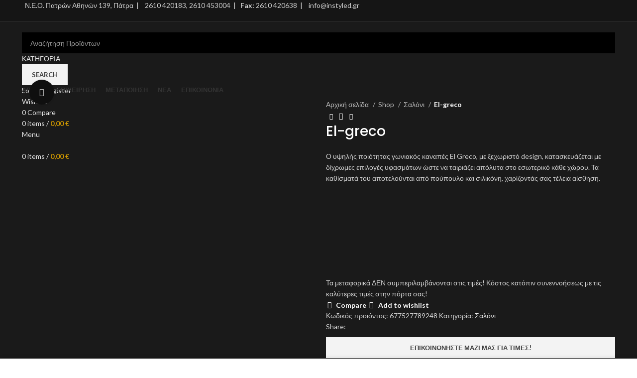

--- FILE ---
content_type: text/html; charset=UTF-8
request_url: https://instyled.gr/shop/el-greco/
body_size: 59385
content:
<!DOCTYPE html>
<html lang="el">
<head>
	<meta charset="UTF-8">
	<link rel="profile" href="https://gmpg.org/xfn/11">
	<link rel="pingback" href="https://instyled.gr/xmlrpc.php">

			<script>window.MSInputMethodContext && document.documentMode && document.write('<script src="https://instyled.gr/wp-content/themes/woodmart/js/libs/ie11CustomProperties.min.js"><\/script>');</script>
		<meta name='robots' content='index, follow, max-image-preview:large, max-snippet:-1, max-video-preview:-1' />

	<!-- This site is optimized with the Yoast SEO plugin v23.9 - https://yoast.com/wordpress/plugins/seo/ -->
	<title>El-greco - In Style</title>
	<link rel="canonical" href="https://instyled.gr/shop/el-greco/" />
	<meta property="og:locale" content="el_GR" />
	<meta property="og:type" content="article" />
	<meta property="og:title" content="El-greco - In Style" />
	<meta property="og:description" content="Ο υψηλής ποιότητας γωνιακός καναπές El Greco, με ξεχωριστό design, κατασκευάζεται με δίχρωμες επιλογές υφασμάτων ώστε να ταιριάζει απόλυτα στο εσωτερικό κάθε χώρου. Τα καθίσματά του αποτελούνται από πούπουλο και σιλικόνη, χαρίζοντάς σας τέλεια αίσθηση.  &nbsp;  &nbsp;  &nbsp;  &nbsp;" />
	<meta property="og:url" content="https://instyled.gr/shop/el-greco/" />
	<meta property="og:site_name" content="In Style" />
	<meta property="article:modified_time" content="2023-03-29T11:46:44+00:00" />
	<meta property="og:image" content="https://instyled.gr/wp-content/uploads/2023/01/el-greco.jpg" />
	<meta property="og:image:width" content="1500" />
	<meta property="og:image:height" content="1000" />
	<meta property="og:image:type" content="image/jpeg" />
	<meta name="twitter:card" content="summary_large_image" />
	<script type="application/ld+json" class="yoast-schema-graph">{"@context":"https://schema.org","@graph":[{"@type":"WebPage","@id":"https://instyled.gr/shop/el-greco/","url":"https://instyled.gr/shop/el-greco/","name":"El-greco - In Style","isPartOf":{"@id":"https://instyled.gr/#website"},"primaryImageOfPage":{"@id":"https://instyled.gr/shop/el-greco/#primaryimage"},"image":{"@id":"https://instyled.gr/shop/el-greco/#primaryimage"},"thumbnailUrl":"https://instyled.gr/wp-content/uploads/2023/01/el-greco.jpg","datePublished":"2023-01-25T10:19:06+00:00","dateModified":"2023-03-29T11:46:44+00:00","breadcrumb":{"@id":"https://instyled.gr/shop/el-greco/#breadcrumb"},"inLanguage":"el","potentialAction":[{"@type":"ReadAction","target":["https://instyled.gr/shop/el-greco/"]}]},{"@type":"ImageObject","inLanguage":"el","@id":"https://instyled.gr/shop/el-greco/#primaryimage","url":"https://instyled.gr/wp-content/uploads/2023/01/el-greco.jpg","contentUrl":"https://instyled.gr/wp-content/uploads/2023/01/el-greco.jpg","width":1500,"height":1000},{"@type":"BreadcrumbList","@id":"https://instyled.gr/shop/el-greco/#breadcrumb","itemListElement":[{"@type":"ListItem","position":1,"name":"Αρχική","item":"https://instyled.gr/"},{"@type":"ListItem","position":2,"name":"Shop","item":"https://instyled.gr/shop/"},{"@type":"ListItem","position":3,"name":"El-greco"}]},{"@type":"WebSite","@id":"https://instyled.gr/#website","url":"https://instyled.gr/","name":"In Style","description":"Κατάστημα Επίπλων","publisher":{"@id":"https://instyled.gr/#organization"},"potentialAction":[{"@type":"SearchAction","target":{"@type":"EntryPoint","urlTemplate":"https://instyled.gr/?s={search_term_string}"},"query-input":{"@type":"PropertyValueSpecification","valueRequired":true,"valueName":"search_term_string"}}],"inLanguage":"el"},{"@type":"Organization","@id":"https://instyled.gr/#organization","name":"In Style","url":"https://instyled.gr/","logo":{"@type":"ImageObject","inLanguage":"el","@id":"https://instyled.gr/#/schema/logo/image/","url":"https://instyled.gr/wp-content/uploads/2023/03/logo-woo.png","contentUrl":"https://instyled.gr/wp-content/uploads/2023/03/logo-woo.png","width":300,"height":105,"caption":"In Style"},"image":{"@id":"https://instyled.gr/#/schema/logo/image/"}}]}</script>
	<!-- / Yoast SEO plugin. -->


<link rel='dns-prefetch' href='//fonts.googleapis.com' />
<link rel='dns-prefetch' href='//pagead2.googlesyndication.com' />
<link rel="alternate" type="application/rss+xml" title="Ροή RSS &raquo; In Style" href="https://instyled.gr/feed/" />
<link rel="alternate" type="application/rss+xml" title="Ροή Σχολίων &raquo; In Style" href="https://instyled.gr/comments/feed/" />
<link rel="alternate" type="application/rss+xml" title="Ροή Σχολίων In Style &raquo; El-greco" href="https://instyled.gr/shop/el-greco/feed/" />
<link rel='stylesheet' id='wc-gateway-xpay-blocks-integration-style-css' href='https://instyled.gr/wp-content/plugins/cartasi-x-pay/build/index_xpay.css?ver=2e420c903b3fe61fe21d' type='text/css' media='all' />
<link rel='stylesheet' id='bootstrap-css' href='https://instyled.gr/wp-content/themes/woodmart/css/bootstrap-light.min.css?ver=7.0.4' type='text/css' media='all' />
<link rel='stylesheet' id='woodmart-style-css' href='https://instyled.gr/wp-content/themes/woodmart/css/parts/base.min.css?ver=7.0.4' type='text/css' media='all' />
<link rel='stylesheet' id='wd-widget-price-filter-css' href='https://instyled.gr/wp-content/themes/woodmart/css/parts/woo-widget-price-filter.min.css?ver=7.0.4' type='text/css' media='all' />
<link rel='stylesheet' id='wp-block-library-css' href='https://instyled.gr/wp-includes/css/dist/block-library/style.min.css?ver=6.5.7' type='text/css' media='all' />
<style id='safe-svg-svg-icon-style-inline-css' type='text/css'>
.safe-svg-cover{text-align:center}.safe-svg-cover .safe-svg-inside{display:inline-block;max-width:100%}.safe-svg-cover svg{height:100%;max-height:100%;max-width:100%;width:100%}

</style>
<style id='classic-theme-styles-inline-css' type='text/css'>
/*! This file is auto-generated */
.wp-block-button__link{color:#fff;background-color:#32373c;border-radius:9999px;box-shadow:none;text-decoration:none;padding:calc(.667em + 2px) calc(1.333em + 2px);font-size:1.125em}.wp-block-file__button{background:#32373c;color:#fff;text-decoration:none}
</style>
<style id='global-styles-inline-css' type='text/css'>
body{--wp--preset--color--black: #000000;--wp--preset--color--cyan-bluish-gray: #abb8c3;--wp--preset--color--white: #ffffff;--wp--preset--color--pale-pink: #f78da7;--wp--preset--color--vivid-red: #cf2e2e;--wp--preset--color--luminous-vivid-orange: #ff6900;--wp--preset--color--luminous-vivid-amber: #fcb900;--wp--preset--color--light-green-cyan: #7bdcb5;--wp--preset--color--vivid-green-cyan: #00d084;--wp--preset--color--pale-cyan-blue: #8ed1fc;--wp--preset--color--vivid-cyan-blue: #0693e3;--wp--preset--color--vivid-purple: #9b51e0;--wp--preset--gradient--vivid-cyan-blue-to-vivid-purple: linear-gradient(135deg,rgba(6,147,227,1) 0%,rgb(155,81,224) 100%);--wp--preset--gradient--light-green-cyan-to-vivid-green-cyan: linear-gradient(135deg,rgb(122,220,180) 0%,rgb(0,208,130) 100%);--wp--preset--gradient--luminous-vivid-amber-to-luminous-vivid-orange: linear-gradient(135deg,rgba(252,185,0,1) 0%,rgba(255,105,0,1) 100%);--wp--preset--gradient--luminous-vivid-orange-to-vivid-red: linear-gradient(135deg,rgba(255,105,0,1) 0%,rgb(207,46,46) 100%);--wp--preset--gradient--very-light-gray-to-cyan-bluish-gray: linear-gradient(135deg,rgb(238,238,238) 0%,rgb(169,184,195) 100%);--wp--preset--gradient--cool-to-warm-spectrum: linear-gradient(135deg,rgb(74,234,220) 0%,rgb(151,120,209) 20%,rgb(207,42,186) 40%,rgb(238,44,130) 60%,rgb(251,105,98) 80%,rgb(254,248,76) 100%);--wp--preset--gradient--blush-light-purple: linear-gradient(135deg,rgb(255,206,236) 0%,rgb(152,150,240) 100%);--wp--preset--gradient--blush-bordeaux: linear-gradient(135deg,rgb(254,205,165) 0%,rgb(254,45,45) 50%,rgb(107,0,62) 100%);--wp--preset--gradient--luminous-dusk: linear-gradient(135deg,rgb(255,203,112) 0%,rgb(199,81,192) 50%,rgb(65,88,208) 100%);--wp--preset--gradient--pale-ocean: linear-gradient(135deg,rgb(255,245,203) 0%,rgb(182,227,212) 50%,rgb(51,167,181) 100%);--wp--preset--gradient--electric-grass: linear-gradient(135deg,rgb(202,248,128) 0%,rgb(113,206,126) 100%);--wp--preset--gradient--midnight: linear-gradient(135deg,rgb(2,3,129) 0%,rgb(40,116,252) 100%);--wp--preset--font-size--small: 13px;--wp--preset--font-size--medium: 20px;--wp--preset--font-size--large: 36px;--wp--preset--font-size--x-large: 42px;--wp--preset--spacing--20: 0.44rem;--wp--preset--spacing--30: 0.67rem;--wp--preset--spacing--40: 1rem;--wp--preset--spacing--50: 1.5rem;--wp--preset--spacing--60: 2.25rem;--wp--preset--spacing--70: 3.38rem;--wp--preset--spacing--80: 5.06rem;--wp--preset--shadow--natural: 6px 6px 9px rgba(0, 0, 0, 0.2);--wp--preset--shadow--deep: 12px 12px 50px rgba(0, 0, 0, 0.4);--wp--preset--shadow--sharp: 6px 6px 0px rgba(0, 0, 0, 0.2);--wp--preset--shadow--outlined: 6px 6px 0px -3px rgba(255, 255, 255, 1), 6px 6px rgba(0, 0, 0, 1);--wp--preset--shadow--crisp: 6px 6px 0px rgba(0, 0, 0, 1);}:where(.is-layout-flex){gap: 0.5em;}:where(.is-layout-grid){gap: 0.5em;}body .is-layout-flex{display: flex;}body .is-layout-flex{flex-wrap: wrap;align-items: center;}body .is-layout-flex > *{margin: 0;}body .is-layout-grid{display: grid;}body .is-layout-grid > *{margin: 0;}:where(.wp-block-columns.is-layout-flex){gap: 2em;}:where(.wp-block-columns.is-layout-grid){gap: 2em;}:where(.wp-block-post-template.is-layout-flex){gap: 1.25em;}:where(.wp-block-post-template.is-layout-grid){gap: 1.25em;}.has-black-color{color: var(--wp--preset--color--black) !important;}.has-cyan-bluish-gray-color{color: var(--wp--preset--color--cyan-bluish-gray) !important;}.has-white-color{color: var(--wp--preset--color--white) !important;}.has-pale-pink-color{color: var(--wp--preset--color--pale-pink) !important;}.has-vivid-red-color{color: var(--wp--preset--color--vivid-red) !important;}.has-luminous-vivid-orange-color{color: var(--wp--preset--color--luminous-vivid-orange) !important;}.has-luminous-vivid-amber-color{color: var(--wp--preset--color--luminous-vivid-amber) !important;}.has-light-green-cyan-color{color: var(--wp--preset--color--light-green-cyan) !important;}.has-vivid-green-cyan-color{color: var(--wp--preset--color--vivid-green-cyan) !important;}.has-pale-cyan-blue-color{color: var(--wp--preset--color--pale-cyan-blue) !important;}.has-vivid-cyan-blue-color{color: var(--wp--preset--color--vivid-cyan-blue) !important;}.has-vivid-purple-color{color: var(--wp--preset--color--vivid-purple) !important;}.has-black-background-color{background-color: var(--wp--preset--color--black) !important;}.has-cyan-bluish-gray-background-color{background-color: var(--wp--preset--color--cyan-bluish-gray) !important;}.has-white-background-color{background-color: var(--wp--preset--color--white) !important;}.has-pale-pink-background-color{background-color: var(--wp--preset--color--pale-pink) !important;}.has-vivid-red-background-color{background-color: var(--wp--preset--color--vivid-red) !important;}.has-luminous-vivid-orange-background-color{background-color: var(--wp--preset--color--luminous-vivid-orange) !important;}.has-luminous-vivid-amber-background-color{background-color: var(--wp--preset--color--luminous-vivid-amber) !important;}.has-light-green-cyan-background-color{background-color: var(--wp--preset--color--light-green-cyan) !important;}.has-vivid-green-cyan-background-color{background-color: var(--wp--preset--color--vivid-green-cyan) !important;}.has-pale-cyan-blue-background-color{background-color: var(--wp--preset--color--pale-cyan-blue) !important;}.has-vivid-cyan-blue-background-color{background-color: var(--wp--preset--color--vivid-cyan-blue) !important;}.has-vivid-purple-background-color{background-color: var(--wp--preset--color--vivid-purple) !important;}.has-black-border-color{border-color: var(--wp--preset--color--black) !important;}.has-cyan-bluish-gray-border-color{border-color: var(--wp--preset--color--cyan-bluish-gray) !important;}.has-white-border-color{border-color: var(--wp--preset--color--white) !important;}.has-pale-pink-border-color{border-color: var(--wp--preset--color--pale-pink) !important;}.has-vivid-red-border-color{border-color: var(--wp--preset--color--vivid-red) !important;}.has-luminous-vivid-orange-border-color{border-color: var(--wp--preset--color--luminous-vivid-orange) !important;}.has-luminous-vivid-amber-border-color{border-color: var(--wp--preset--color--luminous-vivid-amber) !important;}.has-light-green-cyan-border-color{border-color: var(--wp--preset--color--light-green-cyan) !important;}.has-vivid-green-cyan-border-color{border-color: var(--wp--preset--color--vivid-green-cyan) !important;}.has-pale-cyan-blue-border-color{border-color: var(--wp--preset--color--pale-cyan-blue) !important;}.has-vivid-cyan-blue-border-color{border-color: var(--wp--preset--color--vivid-cyan-blue) !important;}.has-vivid-purple-border-color{border-color: var(--wp--preset--color--vivid-purple) !important;}.has-vivid-cyan-blue-to-vivid-purple-gradient-background{background: var(--wp--preset--gradient--vivid-cyan-blue-to-vivid-purple) !important;}.has-light-green-cyan-to-vivid-green-cyan-gradient-background{background: var(--wp--preset--gradient--light-green-cyan-to-vivid-green-cyan) !important;}.has-luminous-vivid-amber-to-luminous-vivid-orange-gradient-background{background: var(--wp--preset--gradient--luminous-vivid-amber-to-luminous-vivid-orange) !important;}.has-luminous-vivid-orange-to-vivid-red-gradient-background{background: var(--wp--preset--gradient--luminous-vivid-orange-to-vivid-red) !important;}.has-very-light-gray-to-cyan-bluish-gray-gradient-background{background: var(--wp--preset--gradient--very-light-gray-to-cyan-bluish-gray) !important;}.has-cool-to-warm-spectrum-gradient-background{background: var(--wp--preset--gradient--cool-to-warm-spectrum) !important;}.has-blush-light-purple-gradient-background{background: var(--wp--preset--gradient--blush-light-purple) !important;}.has-blush-bordeaux-gradient-background{background: var(--wp--preset--gradient--blush-bordeaux) !important;}.has-luminous-dusk-gradient-background{background: var(--wp--preset--gradient--luminous-dusk) !important;}.has-pale-ocean-gradient-background{background: var(--wp--preset--gradient--pale-ocean) !important;}.has-electric-grass-gradient-background{background: var(--wp--preset--gradient--electric-grass) !important;}.has-midnight-gradient-background{background: var(--wp--preset--gradient--midnight) !important;}.has-small-font-size{font-size: var(--wp--preset--font-size--small) !important;}.has-medium-font-size{font-size: var(--wp--preset--font-size--medium) !important;}.has-large-font-size{font-size: var(--wp--preset--font-size--large) !important;}.has-x-large-font-size{font-size: var(--wp--preset--font-size--x-large) !important;}
.wp-block-navigation a:where(:not(.wp-element-button)){color: inherit;}
:where(.wp-block-post-template.is-layout-flex){gap: 1.25em;}:where(.wp-block-post-template.is-layout-grid){gap: 1.25em;}
:where(.wp-block-columns.is-layout-flex){gap: 2em;}:where(.wp-block-columns.is-layout-grid){gap: 2em;}
.wp-block-pullquote{font-size: 1.5em;line-height: 1.6;}
</style>
<link rel='stylesheet' id='wcpa-datetime-css' href='https://instyled.gr/wp-content/plugins/woo-custom-product-addons-pro/assets/plugins/datetimepicker/jquery.datetimepicker.min.css?ver=4.1.4' type='text/css' media='all' />
<link rel='stylesheet' id='wcpa-colorpicker-css' href='https://instyled.gr/wp-content/plugins/woo-custom-product-addons-pro/assets/plugins/spectrum/spectrum.min.css?ver=4.1.4' type='text/css' media='all' />
<link rel='stylesheet' id='wcpa-frontend-css' href='https://instyled.gr/wp-content/plugins/woo-custom-product-addons-pro/assets/css/frontend.min.css?ver=4.1.4' type='text/css' media='all' />
<link rel='stylesheet' id='woocommerce-price-quote-css' href='https://instyled.gr/wp-content/plugins/woo-price-quote-inquiry/public/css/woocommerce-price-quote-public.css?ver=1.3.3' type='text/css' media='all' />
<style id='woocommerce-inline-inline-css' type='text/css'>
.woocommerce form .form-row .required { visibility: visible; }
</style>
<link rel='stylesheet' id='xpay-checkout-css' href='https://instyled.gr/wp-content/plugins/cartasi-x-pay/assets/css/xpay.css?ver=7.6.2' type='text/css' media='all' />
<link rel='stylesheet' id='newsletter-css' href='https://instyled.gr/wp-content/plugins/newsletter/style.css?ver=8.2.7' type='text/css' media='all' />
<link rel='stylesheet' id='elementor-icons-css' href='https://instyled.gr/wp-content/plugins/elementor/assets/lib/eicons/css/elementor-icons.min.css?ver=5.29.0' type='text/css' media='all' />
<link rel='stylesheet' id='elementor-frontend-css' href='https://instyled.gr/wp-content/plugins/elementor/assets/css/frontend-lite.min.css?ver=3.20.3' type='text/css' media='all' />
<link rel='stylesheet' id='swiper-css' href='https://instyled.gr/wp-content/plugins/elementor/assets/lib/swiper/v8/css/swiper.min.css?ver=8.4.5' type='text/css' media='all' />
<link rel='stylesheet' id='elementor-post-9-css' href='https://instyled.gr/wp-content/uploads/elementor/css/post-9.css?ver=1712137290' type='text/css' media='all' />
<link rel='stylesheet' id='wd-widget-recent-post-comments-css' href='https://instyled.gr/wp-content/themes/woodmart/css/parts/widget-recent-post-comments.min.css?ver=7.0.4' type='text/css' media='all' />
<link rel='stylesheet' id='wd-widget-wd-recent-posts-css' href='https://instyled.gr/wp-content/themes/woodmart/css/parts/widget-wd-recent-posts.min.css?ver=7.0.4' type='text/css' media='all' />
<link rel='stylesheet' id='wd-widget-nav-css' href='https://instyled.gr/wp-content/themes/woodmart/css/parts/widget-nav.min.css?ver=7.0.4' type='text/css' media='all' />
<link rel='stylesheet' id='wd-widget-product-list-css' href='https://instyled.gr/wp-content/themes/woodmart/css/parts/woo-widget-product-list.min.css?ver=7.0.4' type='text/css' media='all' />
<link rel='stylesheet' id='wd-widget-slider-price-filter-css' href='https://instyled.gr/wp-content/themes/woodmart/css/parts/woo-widget-slider-price-filter.min.css?ver=7.0.4' type='text/css' media='all' />
<link rel='stylesheet' id='wd-wp-gutenberg-css' href='https://instyled.gr/wp-content/themes/woodmart/css/parts/wp-gutenberg.min.css?ver=7.0.4' type='text/css' media='all' />
<link rel='stylesheet' id='wd-wpcf7-css' href='https://instyled.gr/wp-content/themes/woodmart/css/parts/int-wpcf7.min.css?ver=7.0.4' type='text/css' media='all' />
<link rel='stylesheet' id='wd-revolution-slider-css' href='https://instyled.gr/wp-content/themes/woodmart/css/parts/int-rev-slider.min.css?ver=7.0.4' type='text/css' media='all' />
<link rel='stylesheet' id='wd-base-deprecated-css' href='https://instyled.gr/wp-content/themes/woodmart/css/parts/base-deprecated.min.css?ver=7.0.4' type='text/css' media='all' />
<link rel='stylesheet' id='wd-elementor-base-css' href='https://instyled.gr/wp-content/themes/woodmart/css/parts/int-elem-base.min.css?ver=7.0.4' type='text/css' media='all' />
<link rel='stylesheet' id='wd-woocommerce-base-css' href='https://instyled.gr/wp-content/themes/woodmart/css/parts/woocommerce-base.min.css?ver=7.0.4' type='text/css' media='all' />
<link rel='stylesheet' id='wd-mod-star-rating-css' href='https://instyled.gr/wp-content/themes/woodmart/css/parts/mod-star-rating.min.css?ver=7.0.4' type='text/css' media='all' />
<link rel='stylesheet' id='wd-woo-el-track-order-css' href='https://instyled.gr/wp-content/themes/woodmart/css/parts/woo-el-track-order.min.css?ver=7.0.4' type='text/css' media='all' />
<link rel='stylesheet' id='wd-woo-gutenberg-css' href='https://instyled.gr/wp-content/themes/woodmart/css/parts/woo-gutenberg.min.css?ver=7.0.4' type='text/css' media='all' />
<link rel='stylesheet' id='wd-woo-mod-quantity-css' href='https://instyled.gr/wp-content/themes/woodmart/css/parts/woo-mod-quantity.min.css?ver=7.0.4' type='text/css' media='all' />
<link rel='stylesheet' id='wd-woo-opt-free-progress-bar-css' href='https://instyled.gr/wp-content/themes/woodmart/css/parts/woo-opt-free-progress-bar.min.css?ver=7.0.4' type='text/css' media='all' />
<link rel='stylesheet' id='wd-woo-mod-progress-bar-css' href='https://instyled.gr/wp-content/themes/woodmart/css/parts/woo-mod-progress-bar.min.css?ver=7.0.4' type='text/css' media='all' />
<link rel='stylesheet' id='wd-woo-single-prod-el-base-css' href='https://instyled.gr/wp-content/themes/woodmart/css/parts/woo-single-prod-el-base.min.css?ver=7.0.4' type='text/css' media='all' />
<link rel='stylesheet' id='wd-woo-mod-stock-status-css' href='https://instyled.gr/wp-content/themes/woodmart/css/parts/woo-mod-stock-status.min.css?ver=7.0.4' type='text/css' media='all' />
<link rel='stylesheet' id='wd-woo-mod-shop-attributes-css' href='https://instyled.gr/wp-content/themes/woodmart/css/parts/woo-mod-shop-attributes.min.css?ver=7.0.4' type='text/css' media='all' />
<link rel='stylesheet' id='wd-header-base-css' href='https://instyled.gr/wp-content/themes/woodmart/css/parts/header-base.min.css?ver=7.0.4' type='text/css' media='all' />
<link rel='stylesheet' id='wd-mod-tools-css' href='https://instyled.gr/wp-content/themes/woodmart/css/parts/mod-tools.min.css?ver=7.0.4' type='text/css' media='all' />
<link rel='stylesheet' id='wd-header-elements-base-css' href='https://instyled.gr/wp-content/themes/woodmart/css/parts/header-el-base.min.css?ver=7.0.4' type='text/css' media='all' />
<link rel='stylesheet' id='wd-social-icons-css' href='https://instyled.gr/wp-content/themes/woodmart/css/parts/el-social-icons.min.css?ver=7.0.4' type='text/css' media='all' />
<link rel='stylesheet' id='wd-header-search-css' href='https://instyled.gr/wp-content/themes/woodmart/css/parts/header-el-search.min.css?ver=7.0.4' type='text/css' media='all' />
<link rel='stylesheet' id='wd-header-search-form-css' href='https://instyled.gr/wp-content/themes/woodmart/css/parts/header-el-search-form.min.css?ver=7.0.4' type='text/css' media='all' />
<link rel='stylesheet' id='wd-wd-search-results-css' href='https://instyled.gr/wp-content/themes/woodmart/css/parts/wd-search-results.min.css?ver=7.0.4' type='text/css' media='all' />
<link rel='stylesheet' id='wd-wd-search-form-css' href='https://instyled.gr/wp-content/themes/woodmart/css/parts/wd-search-form.min.css?ver=7.0.4' type='text/css' media='all' />
<link rel='stylesheet' id='wd-wd-search-cat-css' href='https://instyled.gr/wp-content/themes/woodmart/css/parts/wd-search-cat.min.css?ver=7.0.4' type='text/css' media='all' />
<link rel='stylesheet' id='wd-woo-mod-login-form-css' href='https://instyled.gr/wp-content/themes/woodmart/css/parts/woo-mod-login-form.min.css?ver=7.0.4' type='text/css' media='all' />
<link rel='stylesheet' id='wd-header-my-account-css' href='https://instyled.gr/wp-content/themes/woodmart/css/parts/header-el-my-account.min.css?ver=7.0.4' type='text/css' media='all' />
<link rel='stylesheet' id='wd-header-cart-side-css' href='https://instyled.gr/wp-content/themes/woodmart/css/parts/header-el-cart-side.min.css?ver=7.0.4' type='text/css' media='all' />
<link rel='stylesheet' id='wd-header-cart-css' href='https://instyled.gr/wp-content/themes/woodmart/css/parts/header-el-cart.min.css?ver=7.0.4' type='text/css' media='all' />
<link rel='stylesheet' id='wd-widget-shopping-cart-css' href='https://instyled.gr/wp-content/themes/woodmart/css/parts/woo-widget-shopping-cart.min.css?ver=7.0.4' type='text/css' media='all' />
<link rel='stylesheet' id='wd-header-categories-nav-css' href='https://instyled.gr/wp-content/themes/woodmart/css/parts/header-el-category-nav.min.css?ver=7.0.4' type='text/css' media='all' />
<link rel='stylesheet' id='wd-mod-nav-vertical-css' href='https://instyled.gr/wp-content/themes/woodmart/css/parts/mod-nav-vertical.min.css?ver=7.0.4' type='text/css' media='all' />
<link rel='stylesheet' id='wd-page-title-css' href='https://instyled.gr/wp-content/themes/woodmart/css/parts/page-title.min.css?ver=7.0.4' type='text/css' media='all' />
<link rel='stylesheet' id='wd-woo-single-prod-predefined-css' href='https://instyled.gr/wp-content/themes/woodmart/css/parts/woo-single-prod-predefined.min.css?ver=7.0.4' type='text/css' media='all' />
<link rel='stylesheet' id='wd-woo-single-prod-and-quick-view-predefined-css' href='https://instyled.gr/wp-content/themes/woodmart/css/parts/woo-single-prod-and-quick-view-predefined.min.css?ver=7.0.4' type='text/css' media='all' />
<link rel='stylesheet' id='wd-woo-single-prod-el-tabs-predefined-css' href='https://instyled.gr/wp-content/themes/woodmart/css/parts/woo-single-prod-el-tabs-predefined.min.css?ver=7.0.4' type='text/css' media='all' />
<link rel='stylesheet' id='wd-woo-single-prod-el-gallery-css' href='https://instyled.gr/wp-content/themes/woodmart/css/parts/woo-single-prod-el-gallery.min.css?ver=7.0.4' type='text/css' media='all' />
<link rel='stylesheet' id='wd-owl-carousel-css' href='https://instyled.gr/wp-content/themes/woodmart/css/parts/lib-owl-carousel.min.css?ver=7.0.4' type='text/css' media='all' />
<link rel='stylesheet' id='wd-photoswipe-css' href='https://instyled.gr/wp-content/themes/woodmart/css/parts/lib-photoswipe.min.css?ver=7.0.4' type='text/css' media='all' />
<link rel='stylesheet' id='wd-woo-single-prod-el-navigation-css' href='https://instyled.gr/wp-content/themes/woodmart/css/parts/woo-single-prod-el-navigation.min.css?ver=7.0.4' type='text/css' media='all' />
<link rel='stylesheet' id='wd-tabs-css' href='https://instyled.gr/wp-content/themes/woodmart/css/parts/el-tabs.min.css?ver=7.0.4' type='text/css' media='all' />
<link rel='stylesheet' id='wd-woo-single-prod-el-tabs-opt-layout-tabs-css' href='https://instyled.gr/wp-content/themes/woodmart/css/parts/woo-single-prod-el-tabs-opt-layout-tabs.min.css?ver=7.0.4' type='text/css' media='all' />
<link rel='stylesheet' id='wd-accordion-css' href='https://instyled.gr/wp-content/themes/woodmart/css/parts/el-accordion.min.css?ver=7.0.4' type='text/css' media='all' />
<link rel='stylesheet' id='wd-woo-single-prod-el-reviews-css' href='https://instyled.gr/wp-content/themes/woodmart/css/parts/woo-single-prod-el-reviews.min.css?ver=7.0.4' type='text/css' media='all' />
<link rel='stylesheet' id='wd-mod-comments-css' href='https://instyled.gr/wp-content/themes/woodmart/css/parts/mod-comments.min.css?ver=7.0.4' type='text/css' media='all' />
<link rel='stylesheet' id='wd-image-gallery-css' href='https://instyled.gr/wp-content/themes/woodmart/css/parts/el-gallery.min.css?ver=7.0.4' type='text/css' media='all' />
<link rel='stylesheet' id='wd-text-block-css' href='https://instyled.gr/wp-content/themes/woodmart/css/parts/el-text-block.min.css?ver=7.0.4' type='text/css' media='all' />
<link rel='stylesheet' id='wd-product-loop-css' href='https://instyled.gr/wp-content/themes/woodmart/css/parts/woo-product-loop.min.css?ver=7.0.4' type='text/css' media='all' />
<link rel='stylesheet' id='wd-product-loop-base-css' href='https://instyled.gr/wp-content/themes/woodmart/css/parts/woo-product-loop-base.min.css?ver=7.0.4' type='text/css' media='all' />
<link rel='stylesheet' id='wd-woo-mod-add-btn-replace-css' href='https://instyled.gr/wp-content/themes/woodmart/css/parts/woo-mod-add-btn-replace.min.css?ver=7.0.4' type='text/css' media='all' />
<link rel='stylesheet' id='wd-mod-more-description-css' href='https://instyled.gr/wp-content/themes/woodmart/css/parts/mod-more-description.min.css?ver=7.0.4' type='text/css' media='all' />
<link rel='stylesheet' id='wd-mfp-popup-css' href='https://instyled.gr/wp-content/themes/woodmart/css/parts/lib-magnific-popup.min.css?ver=7.0.4' type='text/css' media='all' />
<link rel='stylesheet' id='wd-woo-mod-product-labels-css' href='https://instyled.gr/wp-content/themes/woodmart/css/parts/woo-mod-product-labels.min.css?ver=7.0.4' type='text/css' media='all' />
<link rel='stylesheet' id='wd-woo-mod-product-labels-round-css' href='https://instyled.gr/wp-content/themes/woodmart/css/parts/woo-mod-product-labels-round.min.css?ver=7.0.4' type='text/css' media='all' />
<link rel='stylesheet' id='wd-widget-collapse-css' href='https://instyled.gr/wp-content/themes/woodmart/css/parts/opt-widget-collapse.min.css?ver=7.0.4' type='text/css' media='all' />
<link rel='stylesheet' id='wd-footer-base-css' href='https://instyled.gr/wp-content/themes/woodmart/css/parts/footer-base.min.css?ver=7.0.4' type='text/css' media='all' />
<link rel='stylesheet' id='wd-list-css' href='https://instyled.gr/wp-content/themes/woodmart/css/parts/el-list.min.css?ver=7.0.4' type='text/css' media='all' />
<link rel='stylesheet' id='wd-scroll-top-css' href='https://instyled.gr/wp-content/themes/woodmart/css/parts/opt-scrolltotop.min.css?ver=7.0.4' type='text/css' media='all' />
<link rel='stylesheet' id='wd-header-my-account-sidebar-css' href='https://instyled.gr/wp-content/themes/woodmart/css/parts/header-el-my-account-sidebar.min.css?ver=7.0.4' type='text/css' media='all' />
<link rel='stylesheet' id='wd-cookies-popup-css' href='https://instyled.gr/wp-content/themes/woodmart/css/parts/opt-cookies.min.css?ver=7.0.4' type='text/css' media='all' />
<link rel='stylesheet' id='wd-bottom-toolbar-css' href='https://instyled.gr/wp-content/themes/woodmart/css/parts/opt-bottom-toolbar.min.css?ver=7.0.4' type='text/css' media='all' />
<link rel='stylesheet' id='xts-style-header_802259-css' href='https://instyled.gr/wp-content/uploads/2023/05/xts-header_802259-1685106726.css?ver=7.0.4' type='text/css' media='all' />
<link rel='stylesheet' id='xts-style-theme_settings_default-css' href='https://instyled.gr/wp-content/uploads/2023/12/xts-theme_settings_default-1702561600.css?ver=7.0.4' type='text/css' media='all' />
<link rel='stylesheet' id='xts-google-fonts-css' href='https://fonts.googleapis.com/css?family=Lato%3A400%2C700%7CPoppins%3A400%2C600%2C500&#038;ver=7.0.4' type='text/css' media='all' />
<link rel='stylesheet' id='google-fonts-1-css' href='https://fonts.googleapis.com/css?family=Roboto%3A100%2C100italic%2C200%2C200italic%2C300%2C300italic%2C400%2C400italic%2C500%2C500italic%2C600%2C600italic%2C700%2C700italic%2C800%2C800italic%2C900%2C900italic%7CRoboto+Slab%3A100%2C100italic%2C200%2C200italic%2C300%2C300italic%2C400%2C400italic%2C500%2C500italic%2C600%2C600italic%2C700%2C700italic%2C800%2C800italic%2C900%2C900italic&#038;display=swap&#038;subset=greek&#038;ver=6.5.7' type='text/css' media='all' />
<link rel="preconnect" href="https://fonts.gstatic.com/" crossorigin><script type="text/javascript" src="https://instyled.gr/wp-includes/js/jquery/jquery.min.js?ver=3.7.1" id="jquery-core-js"></script>
<script type="text/javascript" src="https://instyled.gr/wp-includes/js/jquery/jquery-migrate.min.js?ver=3.4.1" id="jquery-migrate-js"></script>
<script type="text/javascript" src="https://instyled.gr/wp-content/plugins/woocommerce/assets/js/jquery-blockui/jquery.blockUI.min.js?ver=2.7.0-wc.8.7.2" id="jquery-blockui-js" defer="defer" data-wp-strategy="defer"></script>
<script type="text/javascript" id="wc-add-to-cart-js-extra">
/* <![CDATA[ */
var wc_add_to_cart_params = {"ajax_url":"\/wp-admin\/admin-ajax.php","wc_ajax_url":"\/?wc-ajax=%%endpoint%%","i18n_view_cart":"\u039a\u03b1\u03bb\u03ac\u03b8\u03b9","cart_url":"https:\/\/instyled.gr\/cart\/","is_cart":"","cart_redirect_after_add":"no"};
/* ]]> */
</script>
<script type="text/javascript" src="https://instyled.gr/wp-content/plugins/woocommerce/assets/js/frontend/add-to-cart.min.js?ver=8.7.2" id="wc-add-to-cart-js" defer="defer" data-wp-strategy="defer"></script>
<script type="text/javascript" src="https://instyled.gr/wp-content/plugins/woocommerce/assets/js/zoom/jquery.zoom.min.js?ver=1.7.21-wc.8.7.2" id="zoom-js" defer="defer" data-wp-strategy="defer"></script>
<script type="text/javascript" id="wc-single-product-js-extra">
/* <![CDATA[ */
var wc_single_product_params = {"i18n_required_rating_text":"\u03a0\u03b1\u03c1\u03b1\u03ba\u03b1\u03bb\u03bf\u03cd\u03bc\u03b5, \u03b5\u03c0\u03b9\u03bb\u03ad\u03be\u03c4\u03b5 \u03bc\u03af\u03b1 \u03b2\u03b1\u03b8\u03bc\u03bf\u03bb\u03bf\u03b3\u03af\u03b1","review_rating_required":"yes","flexslider":{"rtl":false,"animation":"slide","smoothHeight":true,"directionNav":false,"controlNav":"thumbnails","slideshow":false,"animationSpeed":500,"animationLoop":false,"allowOneSlide":false},"zoom_enabled":"","zoom_options":[],"photoswipe_enabled":"","photoswipe_options":{"shareEl":false,"closeOnScroll":false,"history":false,"hideAnimationDuration":0,"showAnimationDuration":0},"flexslider_enabled":""};
/* ]]> */
</script>
<script type="text/javascript" src="https://instyled.gr/wp-content/plugins/woocommerce/assets/js/frontend/single-product.min.js?ver=8.7.2" id="wc-single-product-js" defer="defer" data-wp-strategy="defer"></script>
<script type="text/javascript" src="https://instyled.gr/wp-content/plugins/woocommerce/assets/js/js-cookie/js.cookie.min.js?ver=2.1.4-wc.8.7.2" id="js-cookie-js" defer="defer" data-wp-strategy="defer"></script>
<script type="text/javascript" id="woocommerce-js-extra">
/* <![CDATA[ */
var woocommerce_params = {"ajax_url":"\/wp-admin\/admin-ajax.php","wc_ajax_url":"\/?wc-ajax=%%endpoint%%"};
/* ]]> */
</script>
<script type="text/javascript" src="https://instyled.gr/wp-content/plugins/woocommerce/assets/js/frontend/woocommerce.min.js?ver=8.7.2" id="woocommerce-js" defer="defer" data-wp-strategy="defer"></script>
<script type="text/javascript" src="https://instyled.gr/wp-content/plugins/cartasi-x-pay/assets/js/xpay.js?ver=7.6.2" id="xpay-checkout-js"></script>
<script type="text/javascript" id="WCPAY_ASSETS-js-extra">
/* <![CDATA[ */
var wcpayAssets = {"url":"https:\/\/instyled.gr\/wp-content\/plugins\/woocommerce-payments\/dist\/"};
/* ]]> */
</script>
<script type="text/javascript" src="https://instyled.gr/wp-content/themes/woodmart/js/libs/device.min.js?ver=7.0.4" id="wd-device-library-js"></script>
<link rel="https://api.w.org/" href="https://instyled.gr/wp-json/" /><link rel="alternate" type="application/json" href="https://instyled.gr/wp-json/wp/v2/product/8723" /><link rel="EditURI" type="application/rsd+xml" title="RSD" href="https://instyled.gr/xmlrpc.php?rsd" />
<meta name="generator" content="WordPress 6.5.7" />
<meta name="generator" content="WooCommerce 8.7.2" />
<link rel='shortlink' href='https://instyled.gr/?p=8723' />
<link rel="alternate" type="application/json+oembed" href="https://instyled.gr/wp-json/oembed/1.0/embed?url=https%3A%2F%2Finstyled.gr%2Fshop%2Fel-greco%2F" />
<link rel="alternate" type="text/xml+oembed" href="https://instyled.gr/wp-json/oembed/1.0/embed?url=https%3A%2F%2Finstyled.gr%2Fshop%2Fel-greco%2F&#038;format=xml" />
<meta name="generator" content="Site Kit by Google 1.123.1" /><script src="https://instyled.gr/wp-content/plugins/cartasi-x-pay/assets/js/pagodil-sticker.min.js?v=7.6.2"></script><style>.pagodil-sticker-container { display: inline-block; margin-bottom: 60px; } </style>					<meta name="viewport" content="width=device-width, initial-scale=1.0, maximum-scale=1.0, user-scalable=no">
										<noscript><style>.woocommerce-product-gallery{ opacity: 1 !important; }</style></noscript>
	
<!-- Google AdSense meta tags added by Site Kit -->
<meta name="google-adsense-platform-account" content="ca-host-pub-2644536267352236">
<meta name="google-adsense-platform-domain" content="sitekit.withgoogle.com">
<!-- End Google AdSense meta tags added by Site Kit -->
<meta name="generator" content="Elementor 3.20.3; features: e_optimized_assets_loading, e_optimized_css_loading, additional_custom_breakpoints, block_editor_assets_optimize, e_image_loading_optimization; settings: css_print_method-external, google_font-enabled, font_display-swap">
<style type="text/css">.recentcomments a{display:inline !important;padding:0 !important;margin:0 !important;}</style>
<!-- Google AdSense snippet added by Site Kit -->
<script type="text/javascript" async="async" src="https://pagead2.googlesyndication.com/pagead/js/adsbygoogle.js?client=ca-pub-9005524120657490&amp;host=ca-host-pub-2644536267352236" crossorigin="anonymous"></script>

<!-- End Google AdSense snippet added by Site Kit -->
<meta name="generator" content="Powered by Slider Revolution 6.6.20 - responsive, Mobile-Friendly Slider Plugin for WordPress with comfortable drag and drop interface." />
<script>function setREVStartSize(e){
			//window.requestAnimationFrame(function() {
				window.RSIW = window.RSIW===undefined ? window.innerWidth : window.RSIW;
				window.RSIH = window.RSIH===undefined ? window.innerHeight : window.RSIH;
				try {
					var pw = document.getElementById(e.c).parentNode.offsetWidth,
						newh;
					pw = pw===0 || isNaN(pw) || (e.l=="fullwidth" || e.layout=="fullwidth") ? window.RSIW : pw;
					e.tabw = e.tabw===undefined ? 0 : parseInt(e.tabw);
					e.thumbw = e.thumbw===undefined ? 0 : parseInt(e.thumbw);
					e.tabh = e.tabh===undefined ? 0 : parseInt(e.tabh);
					e.thumbh = e.thumbh===undefined ? 0 : parseInt(e.thumbh);
					e.tabhide = e.tabhide===undefined ? 0 : parseInt(e.tabhide);
					e.thumbhide = e.thumbhide===undefined ? 0 : parseInt(e.thumbhide);
					e.mh = e.mh===undefined || e.mh=="" || e.mh==="auto" ? 0 : parseInt(e.mh,0);
					if(e.layout==="fullscreen" || e.l==="fullscreen")
						newh = Math.max(e.mh,window.RSIH);
					else{
						e.gw = Array.isArray(e.gw) ? e.gw : [e.gw];
						for (var i in e.rl) if (e.gw[i]===undefined || e.gw[i]===0) e.gw[i] = e.gw[i-1];
						e.gh = e.el===undefined || e.el==="" || (Array.isArray(e.el) && e.el.length==0)? e.gh : e.el;
						e.gh = Array.isArray(e.gh) ? e.gh : [e.gh];
						for (var i in e.rl) if (e.gh[i]===undefined || e.gh[i]===0) e.gh[i] = e.gh[i-1];
											
						var nl = new Array(e.rl.length),
							ix = 0,
							sl;
						e.tabw = e.tabhide>=pw ? 0 : e.tabw;
						e.thumbw = e.thumbhide>=pw ? 0 : e.thumbw;
						e.tabh = e.tabhide>=pw ? 0 : e.tabh;
						e.thumbh = e.thumbhide>=pw ? 0 : e.thumbh;
						for (var i in e.rl) nl[i] = e.rl[i]<window.RSIW ? 0 : e.rl[i];
						sl = nl[0];
						for (var i in nl) if (sl>nl[i] && nl[i]>0) { sl = nl[i]; ix=i;}
						var m = pw>(e.gw[ix]+e.tabw+e.thumbw) ? 1 : (pw-(e.tabw+e.thumbw)) / (e.gw[ix]);
						newh =  (e.gh[ix] * m) + (e.tabh + e.thumbh);
					}
					var el = document.getElementById(e.c);
					if (el!==null && el) el.style.height = newh+"px";
					el = document.getElementById(e.c+"_wrapper");
					if (el!==null && el) {
						el.style.height = newh+"px";
						el.style.display = "block";
					}
				} catch(e){
					console.log("Failure at Presize of Slider:" + e)
				}
			//});
		  };</script>
		<style type="text/css" id="wp-custom-css">
			/** WPFORMS WPFORMSLABEL **/
.wpforms-form label{
 color:rgb(255, 255, 255)!important; 
}


table th {
    padding: 15px 10px;
    border-bottom: 2px solid var(--brdcolor-gray-200);
    color: #fff;
    text-transform: uppercase;
    font-weight: var(--wd-title-font-weight);
    font-style: var(--wd-title-font-style);
    font-size: 16px;
    font-family: var(--wd-title-font);
}

input[type='email'], input[type='date'], input[type='search'], input[type='number'], input[type='text'], input[type='tel'], input[type='url'], input[type='password'], textarea, select {
    padding: 0 15px;
    max-width: 100%;
    width: 100%;
    height: var(--wd-form-height);
    border: var(--wd-form-brd-width) solid rgb(0 0 0 / 20%);
    border-radius: var(--wd-form-brd-radius);
    background-color: #000000;
    box-shadow: none;
    color: black;
    vertical-align: middle;
    font-size: 14px;
    transition: border-color .5s ease;
}

#pa_color option {
color:#fff!important;
}
#pa_color {
color:#fff!important;
}

.quantity .input-text{
background-color:#ccc!important;
}

div.quantity input[type="number"]{
    display: inline-table!important;
		color:#000!important;
		background:#fff!important;
}
.shop_table_responsive tbody tr th{
	color:#fff;
}
.woocommerce-cart-form__contents thead tr th{
color:#fff;
}

.cart-content-wrapper .input-text{
background:#515151;

}

input[type='email'], input[type='date'], input[type='search'], input[type='number'], input[type='text'], input[type='tel'], input[type='url'], input[type='password'], textarea, select{
color:#fff;
}

input[type='number'].qty {
    color: #000; /* or any color that contrasts with the background */
    font-size: 16px; /* or the size you prefer */
    width: auto; /* or set a specific width */
    padding: 4px; /* adjust as needed */
    visibility: visible; /* to override any inherited visibility settings */
    display: block; /* to override any inherited display settings */
}
		</style>
		<style>
		
		</style><style id="wpforms-css-vars-root">
				:root {
					--wpforms-field-border-radius: 3px;
--wpforms-field-background-color: #ffffff;
--wpforms-field-border-color: rgba( 0, 0, 0, 0.25 );
--wpforms-field-text-color: rgba( 0, 0, 0, 0.7 );
--wpforms-label-color: rgba( 0, 0, 0, 0.85 );
--wpforms-label-sublabel-color: rgba( 0, 0, 0, 0.55 );
--wpforms-label-error-color: #d63637;
--wpforms-button-border-radius: 3px;
--wpforms-button-background-color: #066aab;
--wpforms-button-text-color: #ffffff;
--wpforms-page-break-color: #066aab;
--wpforms-field-size-input-height: 43px;
--wpforms-field-size-input-spacing: 15px;
--wpforms-field-size-font-size: 16px;
--wpforms-field-size-line-height: 19px;
--wpforms-field-size-padding-h: 14px;
--wpforms-field-size-checkbox-size: 16px;
--wpforms-field-size-sublabel-spacing: 5px;
--wpforms-field-size-icon-size: 1;
--wpforms-label-size-font-size: 16px;
--wpforms-label-size-line-height: 19px;
--wpforms-label-size-sublabel-font-size: 14px;
--wpforms-label-size-sublabel-line-height: 17px;
--wpforms-button-size-font-size: 17px;
--wpforms-button-size-height: 41px;
--wpforms-button-size-padding-h: 15px;
--wpforms-button-size-margin-top: 10px;

				}
			</style>
</head>

<body class="product-template-default single single-product postid-8723 wp-custom-logo theme-woodmart woocommerce woocommerce-page woocommerce-no-js wrapper-full-width  woodmart-product-design-default global-color-scheme-light categories-accordion-on woodmart-archive-shop offcanvas-sidebar-mobile offcanvas-sidebar-tablet sticky-toolbar-on dropdowns-color-light elementor-default elementor-kit-9">
			<script type="text/javascript" id="wd-flicker-fix">// Flicker fix.</script>	
	
	<div class="website-wrapper">
									<header class="whb-header whb-header_802259 whb-sticky-shadow whb-scroll-slide whb-sticky-clone whb-hide-on-scroll">
					<div class="whb-main-header">
	
<div class="whb-row whb-top-bar whb-not-sticky-row whb-with-bg whb-border-fullwidth whb-color-light whb-flex-flex-middle">
	<div class="container">
		<div class="whb-flex-row whb-top-bar-inner">
			<div class="whb-column whb-col-left whb-visible-lg">
	
<div class="wd-header-text set-cont-mb-s reset-last-child "><img class="alignnone" src="https://instyled.gr/wp-content/uploads/2023/03/contact-adress.png" alt="" width="15" height="15" align="bottom" />  Ν.Ε.Ο. Πατρών Αθηνών 139, Πάτρα  |  <img class="alignnone" src="https://instyled.gr/wp-content/uploads/2023/03/contact-tel.png" alt="" width="15" height="15" align="bottom" />  2610 420183, 2610 453004  |   <strong>Fax:</strong> 2610 420638  |  <img class="alignnone" src="https://instyled.gr/wp-content/uploads/2023/03/contact-mail.png" alt="" width="15" height="15" align="bottom" />  info@instyled.gr</div>
</div>
<div class="whb-column whb-col-center whb-visible-lg whb-empty-column">
	</div>
<div class="whb-column whb-col-right whb-visible-lg">
	
			<div class="wd-social-icons icons-design-default icons-size- color-scheme-light social-follow social-form-circle text-center">

				
									<a rel="noopener noreferrer nofollow" href="https://www.facebook.com/EPIPLA.DIAMANTOPOULOS/" target="_blank" class=" wd-social-icon social-facebook" aria-label="Facebook social link">
						<span class="wd-icon"></span>
											</a>
				
				
				
									<a rel="noopener noreferrer nofollow" href="https://www.instagram.com/epipla_instyle_diamantopoulos/" target="_blank" class=" wd-social-icon social-instagram" aria-label="Instagram social link">
						<span class="wd-icon"></span>
											</a>
				
									<a rel="noopener noreferrer nofollow" href="#" target="_blank" class=" wd-social-icon social-youtube" aria-label="YouTube social link">
						<span class="wd-icon"></span>
											</a>
				
				
				
				
				
				
				
				
				
				
				
				
				
								
								
				
								
				
			</div>

		</div>
<div class="whb-column whb-col-mobile whb-hidden-lg">
	
			<div class="wd-social-icons icons-design-default icons-size- color-scheme-light social-follow social-form-circle text-center">

				
									<a rel="noopener noreferrer nofollow" href="https://www.facebook.com/EPIPLA.DIAMANTOPOULOS/" target="_blank" class=" wd-social-icon social-facebook" aria-label="Facebook social link">
						<span class="wd-icon"></span>
											</a>
				
				
				
									<a rel="noopener noreferrer nofollow" href="https://www.instagram.com/epipla_instyle_diamantopoulos/" target="_blank" class=" wd-social-icon social-instagram" aria-label="Instagram social link">
						<span class="wd-icon"></span>
											</a>
				
									<a rel="noopener noreferrer nofollow" href="#" target="_blank" class=" wd-social-icon social-youtube" aria-label="YouTube social link">
						<span class="wd-icon"></span>
											</a>
				
				
				
				
				
				
				
				
				
				
				
				
				
								
								
				
								
				
			</div>

		</div>
		</div>
	</div>
</div>

<div class="whb-row whb-general-header whb-not-sticky-row whb-with-bg whb-border-fullwidth whb-color-light whb-flex-flex-middle">
	<div class="container">
		<div class="whb-flex-row whb-general-header-inner">
			<div class="whb-column whb-col-left whb-visible-lg">
	<div class="site-logo">
	<a href="https://instyled.gr/" class="wd-logo wd-main-logo" rel="home">
		<img loading="lazy" width="300" height="105" src="https://instyled.gr/wp-content/uploads/2023/03/logo-white.png" class="attachment-full size-full" alt="" style="max-width:245px;" decoding="async" srcset="https://instyled.gr/wp-content/uploads/2023/03/logo-white.png 300w, https://instyled.gr/wp-content/uploads/2023/03/logo-white-150x53.png 150w" sizes="(max-width: 300px) 100vw, 300px" />	</a>
	</div>
</div>
<div class="whb-column whb-col-center whb-visible-lg">
	<div class="whb-space-element " style="width:10px;"></div>			<div class="wd-search-form wd-header-search-form wd-display-form whb-9x1ytaxq7aphtb3npidp">
				
				
				<form role="search" method="get" class="searchform  wd-with-cat wd-style-default woodmart-ajax-search" action="https://instyled.gr/"  data-thumbnail="1" data-price="1" data-post_type="product" data-count="20" data-sku="0" data-symbols_count="3">
					<input type="text" class="s" placeholder="Αναζήτηση Προϊόντων" value="" name="s" aria-label="Search" title="Αναζήτηση Προϊόντων" required/>
					<input type="hidden" name="post_type" value="product">
								<div class="wd-search-cat wd-scroll">
				<input type="hidden" name="product_cat" value="0">
				<a href="#" rel="nofollow" data-val="0">
					<span>
						ΚΑΤΗΓΟΡΙΑ					</span>
				</a>
				<div class="wd-dropdown wd-dropdown-search-cat wd-dropdown-menu wd-scroll-content wd-design-default color-scheme-light">
					<ul class="wd-sub-menu">
						<li style="display:none;"><a href="#" data-val="0">ΚΑΤΗΓΟΡΙΑ</a></li>
							<li class="cat-item cat-item-96"><a class="pf-value" href="https://instyled.gr/κατηγορία/uncategorized/" data-val="uncategorized" data-title="&nbsp;" >&nbsp;</a>
</li>
	<li class="cat-item cat-item-2035"><a class="pf-value" href="https://instyled.gr/κατηγορία/%ce%b5%cf%80%ce%b1%ce%b3%ce%b5%ce%bb%ce%bc%ce%b1%cf%84%ce%b9%ce%ba%ce%bf%cf%83-%ce%b5%ce%be%ce%bf%cf%80%ce%bb%ce%b9%cf%83%ce%bc%ce%bf%cf%83/" data-val="%ce%b5%cf%80%ce%b1%ce%b3%ce%b5%ce%bb%ce%bc%ce%b1%cf%84%ce%b9%ce%ba%ce%bf%cf%83-%ce%b5%ce%be%ce%bf%cf%80%ce%bb%ce%b9%cf%83%ce%bc%ce%bf%cf%83" data-title="ΕΠΑΓΕΛΜΑΤΙΚΟΣ ΕΞΟΠΛΙΣΜΟΣ" >ΕΠΑΓΕΛΜΑΤΙΚΟΣ ΕΞΟΠΛΙΣΜΟΣ</a>
<ul class='children'>
	<li class="cat-item cat-item-2130"><a class="pf-value" href="https://instyled.gr/κατηγορία/%ce%b5%cf%80%ce%b1%ce%b3%ce%b5%ce%bb%ce%bc%ce%b1%cf%84%ce%b9%ce%ba%ce%bf%cf%83-%ce%b5%ce%be%ce%bf%cf%80%ce%bb%ce%b9%cf%83%ce%bc%ce%bf%cf%83/siesta-exclusive/" data-val="siesta-exclusive" data-title="SIESTA EXCLUSIVE" >SIESTA EXCLUSIVE</a>
	<ul class='children'>
	<li class="cat-item cat-item-2131"><a class="pf-value" href="https://instyled.gr/κατηγορία/%ce%b5%cf%80%ce%b1%ce%b3%ce%b5%ce%bb%ce%bc%ce%b1%cf%84%ce%b9%ce%ba%ce%bf%cf%83-%ce%b5%ce%be%ce%bf%cf%80%ce%bb%ce%b9%cf%83%ce%bc%ce%bf%cf%83/siesta-exclusive/contract/" data-val="contract" data-title="CONTRACT" >CONTRACT</a>
		<ul class='children'>
	<li class="cat-item cat-item-2132"><a class="pf-value" href="https://instyled.gr/κατηγορία/%ce%b5%cf%80%ce%b1%ce%b3%ce%b5%ce%bb%ce%bc%ce%b1%cf%84%ce%b9%ce%ba%ce%bf%cf%83-%ce%b5%ce%be%ce%bf%cf%80%ce%bb%ce%b9%cf%83%ce%bc%ce%bf%cf%83/siesta-exclusive/contract/armchairs/" data-val="armchairs" data-title="ARMCHAIRS" >ARMCHAIRS</a>
</li>
	<li class="cat-item cat-item-2224"><a class="pf-value" href="https://instyled.gr/κατηγορία/%ce%b5%cf%80%ce%b1%ce%b3%ce%b5%ce%bb%ce%bc%ce%b1%cf%84%ce%b9%ce%ba%ce%bf%cf%83-%ce%b5%ce%be%ce%bf%cf%80%ce%bb%ce%b9%cf%83%ce%bc%ce%bf%cf%83/siesta-exclusive/contract/sunlounger-lounge-contract/" data-val="sunlounger-lounge-contract" data-title="SUNLOUNGER &amp; LOUNGE" >SUNLOUNGER &amp; LOUNGE</a>
</li>
		</ul>
</li>
	<li class="cat-item cat-item-2134"><a class="pf-value" href="https://instyled.gr/κατηγορία/%ce%b5%cf%80%ce%b1%ce%b3%ce%b5%ce%bb%ce%bc%ce%b1%cf%84%ce%b9%ce%ba%ce%bf%cf%83-%ce%b5%ce%be%ce%bf%cf%80%ce%bb%ce%b9%cf%83%ce%bc%ce%bf%cf%83/siesta-exclusive/rattan/" data-val="rattan" data-title="RATTAN" >RATTAN</a>
		<ul class='children'>
	<li class="cat-item cat-item-2135"><a class="pf-value" href="https://instyled.gr/κατηγορία/%ce%b5%cf%80%ce%b1%ce%b3%ce%b5%ce%bb%ce%bc%ce%b1%cf%84%ce%b9%ce%ba%ce%bf%cf%83-%ce%b5%ce%be%ce%bf%cf%80%ce%bb%ce%b9%cf%83%ce%bc%ce%bf%cf%83/siesta-exclusive/rattan/armchairs-rattan/" data-val="armchairs-rattan" data-title="ARMCHAIRS" >ARMCHAIRS</a>
</li>
	<li class="cat-item cat-item-2181"><a class="pf-value" href="https://instyled.gr/κατηγορία/%ce%b5%cf%80%ce%b1%ce%b3%ce%b5%ce%bb%ce%bc%ce%b1%cf%84%ce%b9%ce%ba%ce%bf%cf%83-%ce%b5%ce%be%ce%bf%cf%80%ce%bb%ce%b9%cf%83%ce%bc%ce%bf%cf%83/siesta-exclusive/rattan/sunlounger-lounge/" data-val="sunlounger-lounge" data-title="SUNLOUNGER &amp; LOUNGE" >SUNLOUNGER &amp; LOUNGE</a>
</li>
		</ul>
</li>
	</ul>
</li>
	<li class="cat-item cat-item-2041"><a class="pf-value" href="https://instyled.gr/κατηγορία/%ce%b5%cf%80%ce%b1%ce%b3%ce%b5%ce%bb%ce%bc%ce%b1%cf%84%ce%b9%ce%ba%ce%bf%cf%83-%ce%b5%ce%be%ce%bf%cf%80%ce%bb%ce%b9%cf%83%ce%bc%ce%bf%cf%83/%ce%b2%ce%b1%cf%83%ce%b5%ce%b9%cf%83-%ce%b5%cf%80%ce%b9%cf%86%ce%b1%ce%bd%ce%b5%ce%b9%ce%b5%cf%83-%cf%84%cf%81%ce%b1%cf%80%ce%b5%ce%b6%ce%b9%cf%89%ce%bd/" data-val="%ce%b2%ce%b1%cf%83%ce%b5%ce%b9%cf%83-%ce%b5%cf%80%ce%b9%cf%86%ce%b1%ce%bd%ce%b5%ce%b9%ce%b5%cf%83-%cf%84%cf%81%ce%b1%cf%80%ce%b5%ce%b6%ce%b9%cf%89%ce%bd" data-title="ΒΑΣΕΙΣ &amp; ΕΠΙΦΑΝΕΙΕΣ ΤΡΑΠΕΖΙΩΝ" >ΒΑΣΕΙΣ &amp; ΕΠΙΦΑΝΕΙΕΣ ΤΡΑΠΕΖΙΩΝ</a>
	<ul class='children'>
	<li class="cat-item cat-item-2042"><a class="pf-value" href="https://instyled.gr/κατηγορία/%ce%b5%cf%80%ce%b1%ce%b3%ce%b5%ce%bb%ce%bc%ce%b1%cf%84%ce%b9%ce%ba%ce%bf%cf%83-%ce%b5%ce%be%ce%bf%cf%80%ce%bb%ce%b9%cf%83%ce%bc%ce%bf%cf%83/%ce%b2%ce%b1%cf%83%ce%b5%ce%b9%cf%83-%ce%b5%cf%80%ce%b9%cf%86%ce%b1%ce%bd%ce%b5%ce%b9%ce%b5%cf%83-%cf%84%cf%81%ce%b1%cf%80%ce%b5%ce%b6%ce%b9%cf%89%ce%bd/%ce%b2%ce%b1%cf%83%ce%b5%ce%b9%cf%83/" data-val="%ce%b2%ce%b1%cf%83%ce%b5%ce%b9%cf%83" data-title="ΒΑΣΕΙΣ" >ΒΑΣΕΙΣ</a>
		<ul class='children'>
	<li class="cat-item cat-item-2043"><a class="pf-value" href="https://instyled.gr/κατηγορία/%ce%b5%cf%80%ce%b1%ce%b3%ce%b5%ce%bb%ce%bc%ce%b1%cf%84%ce%b9%ce%ba%ce%bf%cf%83-%ce%b5%ce%be%ce%bf%cf%80%ce%bb%ce%b9%cf%83%ce%bc%ce%bf%cf%83/%ce%b2%ce%b1%cf%83%ce%b5%ce%b9%cf%83-%ce%b5%cf%80%ce%b9%cf%86%ce%b1%ce%bd%ce%b5%ce%b9%ce%b5%cf%83-%cf%84%cf%81%ce%b1%cf%80%ce%b5%ce%b6%ce%b9%cf%89%ce%bd/%ce%b2%ce%b1%cf%83%ce%b5%ce%b9%cf%83/%ce%b2%ce%b1%cf%83%ce%b5%ce%b9%cf%83-%ce%b2%ce%b1%cf%83%ce%b5%ce%b9%cf%83/" data-val="%ce%b2%ce%b1%cf%83%ce%b5%ce%b9%cf%83-%ce%b2%ce%b1%cf%83%ce%b5%ce%b9%cf%83" data-title="ΒΑΣΕΙΣ" >ΒΑΣΕΙΣ</a>
</li>
		</ul>
</li>
	<li class="cat-item cat-item-2139"><a class="pf-value" href="https://instyled.gr/κατηγορία/%ce%b5%cf%80%ce%b1%ce%b3%ce%b5%ce%bb%ce%bc%ce%b1%cf%84%ce%b9%ce%ba%ce%bf%cf%83-%ce%b5%ce%be%ce%bf%cf%80%ce%bb%ce%b9%cf%83%ce%bc%ce%bf%cf%83/%ce%b2%ce%b1%cf%83%ce%b5%ce%b9%cf%83-%ce%b5%cf%80%ce%b9%cf%86%ce%b1%ce%bd%ce%b5%ce%b9%ce%b5%cf%83-%cf%84%cf%81%ce%b1%cf%80%ce%b5%ce%b6%ce%b9%cf%89%ce%bd/%ce%b2%ce%b1%cf%83%ce%b5%ce%b9%cf%83-bar/" data-val="%ce%b2%ce%b1%cf%83%ce%b5%ce%b9%cf%83-bar" data-title="ΒΑΣΕΙΣ BAR" >ΒΑΣΕΙΣ BAR</a>
		<ul class='children'>
	<li class="cat-item cat-item-2140"><a class="pf-value" href="https://instyled.gr/κατηγορία/%ce%b5%cf%80%ce%b1%ce%b3%ce%b5%ce%bb%ce%bc%ce%b1%cf%84%ce%b9%ce%ba%ce%bf%cf%83-%ce%b5%ce%be%ce%bf%cf%80%ce%bb%ce%b9%cf%83%ce%bc%ce%bf%cf%83/%ce%b2%ce%b1%cf%83%ce%b5%ce%b9%cf%83-%ce%b5%cf%80%ce%b9%cf%86%ce%b1%ce%bd%ce%b5%ce%b9%ce%b5%cf%83-%cf%84%cf%81%ce%b1%cf%80%ce%b5%ce%b6%ce%b9%cf%89%ce%bd/%ce%b2%ce%b1%cf%83%ce%b5%ce%b9%cf%83-bar/%ce%b2%ce%b1%cf%83%ce%b5%ce%b9%cf%83-bar-%ce%b2%ce%b1%cf%83%ce%b5%ce%b9%cf%83-bar/" data-val="%ce%b2%ce%b1%cf%83%ce%b5%ce%b9%cf%83-bar-%ce%b2%ce%b1%cf%83%ce%b5%ce%b9%cf%83-bar" data-title="ΒΑΣΕΙΣ BAR" >ΒΑΣΕΙΣ BAR</a>
</li>
		</ul>
</li>
	<li class="cat-item cat-item-2105"><a class="pf-value" href="https://instyled.gr/κατηγορία/%ce%b5%cf%80%ce%b1%ce%b3%ce%b5%ce%bb%ce%bc%ce%b1%cf%84%ce%b9%ce%ba%ce%bf%cf%83-%ce%b5%ce%be%ce%bf%cf%80%ce%bb%ce%b9%cf%83%ce%bc%ce%bf%cf%83/%ce%b2%ce%b1%cf%83%ce%b5%ce%b9%cf%83-%ce%b5%cf%80%ce%b9%cf%86%ce%b1%ce%bd%ce%b5%ce%b9%ce%b5%cf%83-%cf%84%cf%81%ce%b1%cf%80%ce%b5%ce%b6%ce%b9%cf%89%ce%bd/%ce%b5%cf%80%ce%b9%cf%86%ce%b1%ce%bd%ce%b5%ce%b9%ce%b5%cf%83-%cf%84%cf%81%ce%b1%cf%80%ce%b5%ce%b6%ce%b9%cf%89%ce%bd/" data-val="%ce%b5%cf%80%ce%b9%cf%86%ce%b1%ce%bd%ce%b5%ce%b9%ce%b5%cf%83-%cf%84%cf%81%ce%b1%cf%80%ce%b5%ce%b6%ce%b9%cf%89%ce%bd" data-title="ΕΠΙΦΑΝΕΙΕΣ ΤΡΑΠΕΖΙΩΝ" >ΕΠΙΦΑΝΕΙΕΣ ΤΡΑΠΕΖΙΩΝ</a>
</li>
	</ul>
</li>
	<li class="cat-item cat-item-2161"><a class="pf-value" href="https://instyled.gr/κατηγορία/%ce%b5%cf%80%ce%b1%ce%b3%ce%b5%ce%bb%ce%bc%ce%b1%cf%84%ce%b9%ce%ba%ce%bf%cf%83-%ce%b5%ce%be%ce%bf%cf%80%ce%bb%ce%b9%cf%83%ce%bc%ce%bf%cf%83/%ce%b5%ce%be%ce%bf%cf%80%ce%bb%ce%b9%cf%83%ce%bc%ce%bf%cf%83-catering/" data-val="%ce%b5%ce%be%ce%bf%cf%80%ce%bb%ce%b9%cf%83%ce%bc%ce%bf%cf%83-catering" data-title="ΕΞΟΠΛΙΣΜΟΣ CATERING" >ΕΞΟΠΛΙΣΜΟΣ CATERING</a>
	<ul class='children'>
	<li class="cat-item cat-item-2162"><a class="pf-value" href="https://instyled.gr/κατηγορία/%ce%b5%cf%80%ce%b1%ce%b3%ce%b5%ce%bb%ce%bc%ce%b1%cf%84%ce%b9%ce%ba%ce%bf%cf%83-%ce%b5%ce%be%ce%bf%cf%80%ce%bb%ce%b9%cf%83%ce%bc%ce%bf%cf%83/%ce%b5%ce%be%ce%bf%cf%80%ce%bb%ce%b9%cf%83%ce%bc%ce%bf%cf%83-catering/%ce%ba%ce%b1%ce%b8%ce%b9%cf%83%ce%bc%ce%b1%cf%84%ce%b1-%cf%83%ce%ba%ce%b1%ce%bc%cf%80%ce%bf/" data-val="%ce%ba%ce%b1%ce%b8%ce%b9%cf%83%ce%bc%ce%b1%cf%84%ce%b1-%cf%83%ce%ba%ce%b1%ce%bc%cf%80%ce%bf" data-title="ΚΑΘΙΣΜΑΤΑ-ΣΚΑΜΠΟ" >ΚΑΘΙΣΜΑΤΑ-ΣΚΑΜΠΟ</a>
		<ul class='children'>
	<li class="cat-item cat-item-2163"><a class="pf-value" href="https://instyled.gr/κατηγορία/%ce%b5%cf%80%ce%b1%ce%b3%ce%b5%ce%bb%ce%bc%ce%b1%cf%84%ce%b9%ce%ba%ce%bf%cf%83-%ce%b5%ce%be%ce%bf%cf%80%ce%bb%ce%b9%cf%83%ce%bc%ce%bf%cf%83/%ce%b5%ce%be%ce%bf%cf%80%ce%bb%ce%b9%cf%83%ce%bc%ce%bf%cf%83-catering/%ce%ba%ce%b1%ce%b8%ce%b9%cf%83%ce%bc%ce%b1%cf%84%ce%b1-%cf%83%ce%ba%ce%b1%ce%bc%cf%80%ce%bf/%ce%ba%ce%b1%ce%b8%ce%b9%cf%83%ce%bc%ce%b1%cf%84%ce%b1-%cf%83%ce%ba%ce%b1%ce%bc%cf%80%ce%bf-%ce%ba%ce%b1%ce%b8%ce%b9%cf%83%ce%bc%ce%b1%cf%84%ce%b1-%cf%83%ce%ba%ce%b1%ce%bc%cf%80%ce%bf/" data-val="%ce%ba%ce%b1%ce%b8%ce%b9%cf%83%ce%bc%ce%b1%cf%84%ce%b1-%cf%83%ce%ba%ce%b1%ce%bc%cf%80%ce%bf-%ce%ba%ce%b1%ce%b8%ce%b9%cf%83%ce%bc%ce%b1%cf%84%ce%b1-%cf%83%ce%ba%ce%b1%ce%bc%cf%80%ce%bf" data-title="ΚΑΘΙΣΜΑΤΑ-ΣΚΑΜΠΟ" >ΚΑΘΙΣΜΑΤΑ-ΣΚΑΜΠΟ</a>
</li>
		</ul>
</li>
	<li class="cat-item cat-item-2257"><a class="pf-value" href="https://instyled.gr/κατηγορία/%ce%b5%cf%80%ce%b1%ce%b3%ce%b5%ce%bb%ce%bc%ce%b1%cf%84%ce%b9%ce%ba%ce%bf%cf%83-%ce%b5%ce%be%ce%bf%cf%80%ce%bb%ce%b9%cf%83%ce%bc%ce%bf%cf%83/%ce%b5%ce%be%ce%bf%cf%80%ce%bb%ce%b9%cf%83%ce%bc%ce%bf%cf%83-catering/%cf%84%cf%81%ce%b1%cf%80%ce%b5%ce%b6%ce%b9%ce%b1-catering/" data-val="%cf%84%cf%81%ce%b1%cf%80%ce%b5%ce%b6%ce%b9%ce%b1-catering" data-title="ΤΡΑΠΕΖΙΑ CATERING" >ΤΡΑΠΕΖΙΑ CATERING</a>
		<ul class='children'>
	<li class="cat-item cat-item-2258"><a class="pf-value" href="https://instyled.gr/κατηγορία/%ce%b5%cf%80%ce%b1%ce%b3%ce%b5%ce%bb%ce%bc%ce%b1%cf%84%ce%b9%ce%ba%ce%bf%cf%83-%ce%b5%ce%be%ce%bf%cf%80%ce%bb%ce%b9%cf%83%ce%bc%ce%bf%cf%83/%ce%b5%ce%be%ce%bf%cf%80%ce%bb%ce%b9%cf%83%ce%bc%ce%bf%cf%83-catering/%cf%84%cf%81%ce%b1%cf%80%ce%b5%ce%b6%ce%b9%ce%b1-catering/%cf%84%cf%81%ce%b1%cf%80%ce%b5%ce%b6%ce%b9%ce%b1-catering-%cf%84%cf%81%ce%b1%cf%80%ce%b5%ce%b6%ce%b9%ce%b1-catering/" data-val="%cf%84%cf%81%ce%b1%cf%80%ce%b5%ce%b6%ce%b9%ce%b1-catering-%cf%84%cf%81%ce%b1%cf%80%ce%b5%ce%b6%ce%b9%ce%b1-catering" data-title="ΤΡΑΠΕΖΙΑ CATERING" >ΤΡΑΠΕΖΙΑ CATERING</a>
</li>
		</ul>
</li>
	</ul>
</li>
	<li class="cat-item cat-item-2047"><a class="pf-value" href="https://instyled.gr/κατηγορία/%ce%b5%cf%80%ce%b1%ce%b3%ce%b5%ce%bb%ce%bc%ce%b1%cf%84%ce%b9%ce%ba%ce%bf%cf%83-%ce%b5%ce%be%ce%bf%cf%80%ce%bb%ce%b9%cf%83%ce%bc%ce%bf%cf%83/%ce%b5%ce%be%ce%bf%cf%80%ce%bb%ce%b9%cf%83%ce%bc%ce%bf%cf%83-%ce%b3%cf%81%ce%b1%cf%86%ce%b5%ce%b9%ce%bf%cf%85/" data-val="%ce%b5%ce%be%ce%bf%cf%80%ce%bb%ce%b9%cf%83%ce%bc%ce%bf%cf%83-%ce%b3%cf%81%ce%b1%cf%86%ce%b5%ce%b9%ce%bf%cf%85" data-title="ΕΞΟΠΛΙΣΜΟΣ ΓΡΑΦΕΙΟΥ" >ΕΞΟΠΛΙΣΜΟΣ ΓΡΑΦΕΙΟΥ</a>
	<ul class='children'>
	<li class="cat-item cat-item-2243"><a class="pf-value" href="https://instyled.gr/κατηγορία/%ce%b5%cf%80%ce%b1%ce%b3%ce%b5%ce%bb%ce%bc%ce%b1%cf%84%ce%b9%ce%ba%ce%bf%cf%83-%ce%b5%ce%be%ce%bf%cf%80%ce%bb%ce%b9%cf%83%ce%bc%ce%bf%cf%83/%ce%b5%ce%be%ce%bf%cf%80%ce%bb%ce%b9%cf%83%ce%bc%ce%bf%cf%83-%ce%b3%cf%81%ce%b1%cf%86%ce%b5%ce%b9%ce%bf%cf%85/%ce%b3%cf%81%ce%b1%cf%86%ce%b5%ce%b9%ce%b1/" data-val="%ce%b3%cf%81%ce%b1%cf%86%ce%b5%ce%b9%ce%b1" data-title="ΓΡΑΦΕΙΑ" >ΓΡΑΦΕΙΑ</a>
		<ul class='children'>
	<li class="cat-item cat-item-2244"><a class="pf-value" href="https://instyled.gr/κατηγορία/%ce%b5%cf%80%ce%b1%ce%b3%ce%b5%ce%bb%ce%bc%ce%b1%cf%84%ce%b9%ce%ba%ce%bf%cf%83-%ce%b5%ce%be%ce%bf%cf%80%ce%bb%ce%b9%cf%83%ce%bc%ce%bf%cf%83/%ce%b5%ce%be%ce%bf%cf%80%ce%bb%ce%b9%cf%83%ce%bc%ce%bf%cf%83-%ce%b3%cf%81%ce%b1%cf%86%ce%b5%ce%b9%ce%bf%cf%85/%ce%b3%cf%81%ce%b1%cf%86%ce%b5%ce%b9%ce%b1/%ce%b3%cf%81%ce%b1%cf%86%ce%b5%ce%b9%ce%b1-%ce%b3%cf%81%ce%b1%cf%86%ce%b5%ce%b9%ce%b1/" data-val="%ce%b3%cf%81%ce%b1%cf%86%ce%b5%ce%b9%ce%b1-%ce%b3%cf%81%ce%b1%cf%86%ce%b5%ce%b9%ce%b1" data-title="ΓΡΑΦΕΙΑ" >ΓΡΑΦΕΙΑ</a>
</li>
		</ul>
</li>
	<li class="cat-item cat-item-2048"><a class="pf-value" href="https://instyled.gr/κατηγορία/%ce%b5%cf%80%ce%b1%ce%b3%ce%b5%ce%bb%ce%bc%ce%b1%cf%84%ce%b9%ce%ba%ce%bf%cf%83-%ce%b5%ce%be%ce%bf%cf%80%ce%bb%ce%b9%cf%83%ce%bc%ce%bf%cf%83/%ce%b5%ce%be%ce%bf%cf%80%ce%bb%ce%b9%cf%83%ce%bc%ce%bf%cf%83-%ce%b3%cf%81%ce%b1%cf%86%ce%b5%ce%b9%ce%bf%cf%85/%ce%ba%ce%b1%ce%b8%ce%b9%cf%83%ce%bc%ce%b1%cf%84%ce%b1-%ce%b4%ce%b9%ce%b5%cf%85%ce%b8%cf%85%ce%bd%cf%84%ce%b9%ce%ba%ce%b1/" data-val="%ce%ba%ce%b1%ce%b8%ce%b9%cf%83%ce%bc%ce%b1%cf%84%ce%b1-%ce%b4%ce%b9%ce%b5%cf%85%ce%b8%cf%85%ce%bd%cf%84%ce%b9%ce%ba%ce%b1" data-title="ΚΑΘΙΣΜΑΤΑ ΔΙΕΥΘΥΝΤΙΚΑ" >ΚΑΘΙΣΜΑΤΑ ΔΙΕΥΘΥΝΤΙΚΑ</a>
</li>
	<li class="cat-item cat-item-2051"><a class="pf-value" href="https://instyled.gr/κατηγορία/%ce%b5%cf%80%ce%b1%ce%b3%ce%b5%ce%bb%ce%bc%ce%b1%cf%84%ce%b9%ce%ba%ce%bf%cf%83-%ce%b5%ce%be%ce%bf%cf%80%ce%bb%ce%b9%cf%83%ce%bc%ce%bf%cf%83/%ce%b5%ce%be%ce%bf%cf%80%ce%bb%ce%b9%cf%83%ce%bc%ce%bf%cf%83-%ce%b3%cf%81%ce%b1%cf%86%ce%b5%ce%b9%ce%bf%cf%85/%ce%ba%ce%b1%ce%b8%ce%b9%cf%83%ce%bc%ce%b1%cf%84%ce%b1-%ce%b5%cf%81%ce%b3%ce%b1%cf%83%ce%b9%ce%b1%cf%83/" data-val="%ce%ba%ce%b1%ce%b8%ce%b9%cf%83%ce%bc%ce%b1%cf%84%ce%b1-%ce%b5%cf%81%ce%b3%ce%b1%cf%83%ce%b9%ce%b1%cf%83" data-title="ΚΑΘΙΣΜΑΤΑ ΕΡΓΑΣΙΑΣ" >ΚΑΘΙΣΜΑΤΑ ΕΡΓΑΣΙΑΣ</a>
</li>
	<li class="cat-item cat-item-2067"><a class="pf-value" href="https://instyled.gr/κατηγορία/%ce%b5%cf%80%ce%b1%ce%b3%ce%b5%ce%bb%ce%bc%ce%b1%cf%84%ce%b9%ce%ba%ce%bf%cf%83-%ce%b5%ce%be%ce%bf%cf%80%ce%bb%ce%b9%cf%83%ce%bc%ce%bf%cf%83/%ce%b5%ce%be%ce%bf%cf%80%ce%bb%ce%b9%cf%83%ce%bc%ce%bf%cf%83-%ce%b3%cf%81%ce%b1%cf%86%ce%b5%ce%b9%ce%bf%cf%85/%ce%ba%ce%b1%ce%b8%ce%b9%cf%83%ce%bc%ce%b1%cf%84%ce%b1-%cf%85%cf%80%ce%bf%ce%b4%ce%bf%cf%87%ce%b7%cf%83/" data-val="%ce%ba%ce%b1%ce%b8%ce%b9%cf%83%ce%bc%ce%b1%cf%84%ce%b1-%cf%85%cf%80%ce%bf%ce%b4%ce%bf%cf%87%ce%b7%cf%83" data-title="ΚΑΘΙΣΜΑΤΑ ΥΠΟΔΟΧΗΣ" >ΚΑΘΙΣΜΑΤΑ ΥΠΟΔΟΧΗΣ</a>
</li>
	<li class="cat-item cat-item-2145"><a class="pf-value" href="https://instyled.gr/κατηγορία/%ce%b5%cf%80%ce%b1%ce%b3%ce%b5%ce%bb%ce%bc%ce%b1%cf%84%ce%b9%ce%ba%ce%bf%cf%83-%ce%b5%ce%be%ce%bf%cf%80%ce%bb%ce%b9%cf%83%ce%bc%ce%bf%cf%83/%ce%b5%ce%be%ce%bf%cf%80%ce%bb%ce%b9%cf%83%ce%bc%ce%bf%cf%83-%ce%b3%cf%81%ce%b1%cf%86%ce%b5%ce%b9%ce%bf%cf%85/%cf%83%ce%ba%ce%b1%ce%bc%cf%80%ce%bf-%ce%b1%ce%bd%cf%84%ce%b1%ce%bb%ce%bb%ce%b1%ce%ba%cf%84%ce%b9%ce%ba%ce%b1/" data-val="%cf%83%ce%ba%ce%b1%ce%bc%cf%80%ce%bf-%ce%b1%ce%bd%cf%84%ce%b1%ce%bb%ce%bb%ce%b1%ce%ba%cf%84%ce%b9%ce%ba%ce%b1" data-title="ΣΚΑΜΠΟ-ΑΝΤΑΛΛΑΚΤΙΚΑ" >ΣΚΑΜΠΟ-ΑΝΤΑΛΛΑΚΤΙΚΑ</a>
</li>
	</ul>
</li>
	<li class="cat-item cat-item-2036"><a class="pf-value" href="https://instyled.gr/κατηγορία/%ce%b5%cf%80%ce%b1%ce%b3%ce%b5%ce%bb%ce%bc%ce%b1%cf%84%ce%b9%ce%ba%ce%bf%cf%83-%ce%b5%ce%be%ce%bf%cf%80%ce%bb%ce%b9%cf%83%ce%bc%ce%bf%cf%83/%ce%b5%ce%be%cf%89%cf%84%ce%b5%cf%81%ce%b9%ce%ba%ce%bf%cf%83-%cf%87%cf%89%cf%81%ce%bf%cf%83/" data-val="%ce%b5%ce%be%cf%89%cf%84%ce%b5%cf%81%ce%b9%ce%ba%ce%bf%cf%83-%cf%87%cf%89%cf%81%ce%bf%cf%83" data-title="ΕΞΩΤΕΡΙΚΟΣ ΧΩΡΟΣ" >ΕΞΩΤΕΡΙΚΟΣ ΧΩΡΟΣ</a>
	<ul class='children'>
	<li class="cat-item cat-item-2096"><a class="pf-value" href="https://instyled.gr/κατηγορία/%ce%b5%cf%80%ce%b1%ce%b3%ce%b5%ce%bb%ce%bc%ce%b1%cf%84%ce%b9%ce%ba%ce%bf%cf%83-%ce%b5%ce%be%ce%bf%cf%80%ce%bb%ce%b9%cf%83%ce%bc%ce%bf%cf%83/%ce%b5%ce%be%cf%89%cf%84%ce%b5%cf%81%ce%b9%ce%ba%ce%bf%cf%83-%cf%87%cf%89%cf%81%ce%bf%cf%83/bar-%cf%84%cf%81%ce%b1%cf%80%ce%b5%ce%b6%ce%b9%ce%b1-%cf%83%ce%ba%ce%b1%ce%bc%cf%80%ce%bf/" data-val="bar-%cf%84%cf%81%ce%b1%cf%80%ce%b5%ce%b6%ce%b9%ce%b1-%cf%83%ce%ba%ce%b1%ce%bc%cf%80%ce%bf" data-title="BAR ΤΡΑΠΕΖΙΑ-ΣΚΑΜΠΟ" >BAR ΤΡΑΠΕΖΙΑ-ΣΚΑΜΠΟ</a>
		<ul class='children'>
	<li class="cat-item cat-item-2097"><a class="pf-value" href="https://instyled.gr/κατηγορία/%ce%b5%cf%80%ce%b1%ce%b3%ce%b5%ce%bb%ce%bc%ce%b1%cf%84%ce%b9%ce%ba%ce%bf%cf%83-%ce%b5%ce%be%ce%bf%cf%80%ce%bb%ce%b9%cf%83%ce%bc%ce%bf%cf%83/%ce%b5%ce%be%cf%89%cf%84%ce%b5%cf%81%ce%b9%ce%ba%ce%bf%cf%83-%cf%87%cf%89%cf%81%ce%bf%cf%83/bar-%cf%84%cf%81%ce%b1%cf%80%ce%b5%ce%b6%ce%b9%ce%b1-%cf%83%ce%ba%ce%b1%ce%bc%cf%80%ce%bf/bar-%cf%83%ce%ba%ce%b1%ce%bc%cf%80%ce%bf-%cf%83%ce%ba%ce%b1%ce%bc%cf%80%ce%bf/" data-val="bar-%cf%83%ce%ba%ce%b1%ce%bc%cf%80%ce%bf-%cf%83%ce%ba%ce%b1%ce%bc%cf%80%ce%bf" data-title="BAR ΣΚΑΜΠΟ-ΣΚΑΜΠΟ" >BAR ΣΚΑΜΠΟ-ΣΚΑΜΠΟ</a>
</li>
	<li class="cat-item cat-item-2192"><a class="pf-value" href="https://instyled.gr/κατηγορία/%ce%b5%cf%80%ce%b1%ce%b3%ce%b5%ce%bb%ce%bc%ce%b1%cf%84%ce%b9%ce%ba%ce%bf%cf%83-%ce%b5%ce%be%ce%bf%cf%80%ce%bb%ce%b9%cf%83%ce%bc%ce%bf%cf%83/%ce%b5%ce%be%cf%89%cf%84%ce%b5%cf%81%ce%b9%ce%ba%ce%bf%cf%83-%cf%87%cf%89%cf%81%ce%bf%cf%83/bar-%cf%84%cf%81%ce%b1%cf%80%ce%b5%ce%b6%ce%b9%ce%b1-%cf%83%ce%ba%ce%b1%ce%bc%cf%80%ce%bf/bar-%cf%84%cf%81%ce%b1%cf%80%ce%b5%ce%b6%ce%b9%ce%b1/" data-val="bar-%cf%84%cf%81%ce%b1%cf%80%ce%b5%ce%b6%ce%b9%ce%b1" data-title="BAR ΤΡΑΠΕΖΙΑ" >BAR ΤΡΑΠΕΖΙΑ</a>
</li>
		</ul>
</li>
	<li class="cat-item cat-item-2101"><a class="pf-value" href="https://instyled.gr/κατηγορία/%ce%b5%cf%80%ce%b1%ce%b3%ce%b5%ce%bb%ce%bc%ce%b1%cf%84%ce%b9%ce%ba%ce%bf%cf%83-%ce%b5%ce%be%ce%bf%cf%80%ce%bb%ce%b9%cf%83%ce%bc%ce%bf%cf%83/%ce%b5%ce%be%cf%89%cf%84%ce%b5%cf%81%ce%b9%ce%ba%ce%bf%cf%83-%cf%87%cf%89%cf%81%ce%bf%cf%83/%ce%ba%ce%b1%ce%bd%ce%b1%cf%80%ce%b5%ce%b4%ce%b5%cf%83-%cf%80%ce%bf%ce%bb%cf%85%ce%b8%cf%81%ce%bf%ce%bd%ce%b5%cf%83-%ce%ba%ce%b1%cf%81%ce%b5%ce%ba%ce%bb%ce%b5%cf%83/" data-val="%ce%ba%ce%b1%ce%bd%ce%b1%cf%80%ce%b5%ce%b4%ce%b5%cf%83-%cf%80%ce%bf%ce%bb%cf%85%ce%b8%cf%81%ce%bf%ce%bd%ce%b5%cf%83-%ce%ba%ce%b1%cf%81%ce%b5%ce%ba%ce%bb%ce%b5%cf%83" data-title="ΚΑΝΑΠΕΔΕΣ-ΠΟΛΥΘΡΟΝΕΣ-ΚΑΡΕΚΛΕΣ" >ΚΑΝΑΠΕΔΕΣ-ΠΟΛΥΘΡΟΝΕΣ-ΚΑΡΕΚΛΕΣ</a>
		<ul class='children'>
	<li class="cat-item cat-item-2165"><a class="pf-value" href="https://instyled.gr/κατηγορία/%ce%b5%cf%80%ce%b1%ce%b3%ce%b5%ce%bb%ce%bc%ce%b1%cf%84%ce%b9%ce%ba%ce%bf%cf%83-%ce%b5%ce%be%ce%bf%cf%80%ce%bb%ce%b9%cf%83%ce%bc%ce%bf%cf%83/%ce%b5%ce%be%cf%89%cf%84%ce%b5%cf%81%ce%b9%ce%ba%ce%bf%cf%83-%cf%87%cf%89%cf%81%ce%bf%cf%83/%ce%ba%ce%b1%ce%bd%ce%b1%cf%80%ce%b5%ce%b4%ce%b5%cf%83-%cf%80%ce%bf%ce%bb%cf%85%ce%b8%cf%81%ce%bf%ce%bd%ce%b5%cf%83-%ce%ba%ce%b1%cf%81%ce%b5%ce%ba%ce%bb%ce%b5%cf%83/%ce%ba%ce%b1%ce%bd%ce%b1%cf%80%ce%b5%ce%b4%ce%b5%cf%83/" data-val="%ce%ba%ce%b1%ce%bd%ce%b1%cf%80%ce%b5%ce%b4%ce%b5%cf%83" data-title="ΚΑΝΑΠΕΔΕΣ" >ΚΑΝΑΠΕΔΕΣ</a>
</li>
	<li class="cat-item cat-item-2107"><a class="pf-value" href="https://instyled.gr/κατηγορία/%ce%b5%cf%80%ce%b1%ce%b3%ce%b5%ce%bb%ce%bc%ce%b1%cf%84%ce%b9%ce%ba%ce%bf%cf%83-%ce%b5%ce%be%ce%bf%cf%80%ce%bb%ce%b9%cf%83%ce%bc%ce%bf%cf%83/%ce%b5%ce%be%cf%89%cf%84%ce%b5%cf%81%ce%b9%ce%ba%ce%bf%cf%83-%cf%87%cf%89%cf%81%ce%bf%cf%83/%ce%ba%ce%b1%ce%bd%ce%b1%cf%80%ce%b5%ce%b4%ce%b5%cf%83-%cf%80%ce%bf%ce%bb%cf%85%ce%b8%cf%81%ce%bf%ce%bd%ce%b5%cf%83-%ce%ba%ce%b1%cf%81%ce%b5%ce%ba%ce%bb%ce%b5%cf%83/%ce%ba%ce%b1%cf%81%ce%b5%ce%ba%ce%bb%ce%b5%cf%83/" data-val="%ce%ba%ce%b1%cf%81%ce%b5%ce%ba%ce%bb%ce%b5%cf%83" data-title="ΚΑΡΕΚΛΕΣ" >ΚΑΡΕΚΛΕΣ</a>
</li>
		</ul>
</li>
	<li class="cat-item cat-item-2183"><a class="pf-value" href="https://instyled.gr/κατηγορία/%ce%b5%cf%80%ce%b1%ce%b3%ce%b5%ce%bb%ce%bc%ce%b1%cf%84%ce%b9%ce%ba%ce%bf%cf%83-%ce%b5%ce%be%ce%bf%cf%80%ce%bb%ce%b9%cf%83%ce%bc%ce%bf%cf%83/%ce%b5%ce%be%cf%89%cf%84%ce%b5%cf%81%ce%b9%ce%ba%ce%bf%cf%83-%cf%87%cf%89%cf%81%ce%bf%cf%83/%ce%ba%ce%bf%cf%85%ce%bd%ce%b9%ce%b5%cf%83-%ce%ba%cf%81%ce%b5%ce%bc%ce%b1%cf%83%cf%84%ce%b5%cf%83-%cf%80%ce%bf%ce%bb-%ce%bd%ce%b5%cf%83/" data-val="%ce%ba%ce%bf%cf%85%ce%bd%ce%b9%ce%b5%cf%83-%ce%ba%cf%81%ce%b5%ce%bc%ce%b1%cf%83%cf%84%ce%b5%cf%83-%cf%80%ce%bf%ce%bb-%ce%bd%ce%b5%cf%83" data-title="ΚΟΥΝΙΕΣ-ΚΡΕΜΑΣΤΕΣ ΠΟΛ/ΝΕΣ" >ΚΟΥΝΙΕΣ-ΚΡΕΜΑΣΤΕΣ ΠΟΛ/ΝΕΣ</a>
		<ul class='children'>
	<li class="cat-item cat-item-2184"><a class="pf-value" href="https://instyled.gr/κατηγορία/%ce%b5%cf%80%ce%b1%ce%b3%ce%b5%ce%bb%ce%bc%ce%b1%cf%84%ce%b9%ce%ba%ce%bf%cf%83-%ce%b5%ce%be%ce%bf%cf%80%ce%bb%ce%b9%cf%83%ce%bc%ce%bf%cf%83/%ce%b5%ce%be%cf%89%cf%84%ce%b5%cf%81%ce%b9%ce%ba%ce%bf%cf%83-%cf%87%cf%89%cf%81%ce%bf%cf%83/%ce%ba%ce%bf%cf%85%ce%bd%ce%b9%ce%b5%cf%83-%ce%ba%cf%81%ce%b5%ce%bc%ce%b1%cf%83%cf%84%ce%b5%cf%83-%cf%80%ce%bf%ce%bb-%ce%bd%ce%b5%cf%83/%ce%ba%ce%bf%cf%85%ce%bd%ce%b9%ce%b5%cf%83/" data-val="%ce%ba%ce%bf%cf%85%ce%bd%ce%b9%ce%b5%cf%83" data-title="ΚΟΥΝΙΕΣ" >ΚΟΥΝΙΕΣ</a>
</li>
	<li class="cat-item cat-item-2208"><a class="pf-value" href="https://instyled.gr/κατηγορία/%ce%b5%cf%80%ce%b1%ce%b3%ce%b5%ce%bb%ce%bc%ce%b1%cf%84%ce%b9%ce%ba%ce%bf%cf%83-%ce%b5%ce%be%ce%bf%cf%80%ce%bb%ce%b9%cf%83%ce%bc%ce%bf%cf%83/%ce%b5%ce%be%cf%89%cf%84%ce%b5%cf%81%ce%b9%ce%ba%ce%bf%cf%83-%cf%87%cf%89%cf%81%ce%bf%cf%83/%ce%ba%ce%bf%cf%85%ce%bd%ce%b9%ce%b5%cf%83-%ce%ba%cf%81%ce%b5%ce%bc%ce%b1%cf%83%cf%84%ce%b5%cf%83-%cf%80%ce%bf%ce%bb-%ce%bd%ce%b5%cf%83/%ce%ba%cf%81%ce%b5%ce%bc%ce%b1%cf%83%cf%84%ce%b5%cf%83-%cf%80%ce%bf%ce%bb%cf%85%ce%b8%cf%81%ce%bf%ce%bd%ce%b5%cf%83/" data-val="%ce%ba%cf%81%ce%b5%ce%bc%ce%b1%cf%83%cf%84%ce%b5%cf%83-%cf%80%ce%bf%ce%bb%cf%85%ce%b8%cf%81%ce%bf%ce%bd%ce%b5%cf%83" data-title="ΚΡΕΜΑΣΤΕΣ ΠΟΛΥΘΡΟΝΕΣ" >ΚΡΕΜΑΣΤΕΣ ΠΟΛΥΘΡΟΝΕΣ</a>
</li>
		</ul>
</li>
	<li class="cat-item cat-item-2085"><a class="pf-value" href="https://instyled.gr/κατηγορία/%ce%b5%cf%80%ce%b1%ce%b3%ce%b5%ce%bb%ce%bc%ce%b1%cf%84%ce%b9%ce%ba%ce%bf%cf%83-%ce%b5%ce%be%ce%bf%cf%80%ce%bb%ce%b9%cf%83%ce%bc%ce%bf%cf%83/%ce%b5%ce%be%cf%89%cf%84%ce%b5%cf%81%ce%b9%ce%ba%ce%bf%cf%83-%cf%87%cf%89%cf%81%ce%bf%cf%83/%ce%be%ce%b1%cf%80%ce%bb%cf%89%cf%83%cf%84%cf%81%ce%b5%cf%83/" data-val="%ce%be%ce%b1%cf%80%ce%bb%cf%89%cf%83%cf%84%cf%81%ce%b5%cf%83" data-title="ΞΑΠΛΩΣΤΡΕΣ" >ΞΑΠΛΩΣΤΡΕΣ</a>
		<ul class='children'>
	<li class="cat-item cat-item-2086"><a class="pf-value" href="https://instyled.gr/κατηγορία/%ce%b5%cf%80%ce%b1%ce%b3%ce%b5%ce%bb%ce%bc%ce%b1%cf%84%ce%b9%ce%ba%ce%bf%cf%83-%ce%b5%ce%be%ce%bf%cf%80%ce%bb%ce%b9%cf%83%ce%bc%ce%bf%cf%83/%ce%b5%ce%be%cf%89%cf%84%ce%b5%cf%81%ce%b9%ce%ba%ce%bf%cf%83-%cf%87%cf%89%cf%81%ce%bf%cf%83/%ce%be%ce%b1%cf%80%ce%bb%cf%89%cf%83%cf%84%cf%81%ce%b5%cf%83/%ce%be%ce%b1%cf%80%ce%bb%cf%89%cf%83%cf%84%cf%81%ce%b5%cf%83-%ce%be%ce%b1%cf%80%ce%bb%cf%89%cf%83%cf%84%cf%81%ce%b5%cf%83/" data-val="%ce%be%ce%b1%cf%80%ce%bb%cf%89%cf%83%cf%84%cf%81%ce%b5%cf%83-%ce%be%ce%b1%cf%80%ce%bb%cf%89%cf%83%cf%84%cf%81%ce%b5%cf%83" data-title="ΞΑΠΛΩΣΤΡΕΣ" >ΞΑΠΛΩΣΤΡΕΣ</a>
</li>
	<li class="cat-item cat-item-2189"><a class="pf-value" href="https://instyled.gr/κατηγορία/%ce%b5%cf%80%ce%b1%ce%b3%ce%b5%ce%bb%ce%bc%ce%b1%cf%84%ce%b9%ce%ba%ce%bf%cf%83-%ce%b5%ce%be%ce%bf%cf%80%ce%bb%ce%b9%cf%83%ce%bc%ce%bf%cf%83/%ce%b5%ce%be%cf%89%cf%84%ce%b5%cf%81%ce%b9%ce%ba%ce%bf%cf%83-%cf%87%cf%89%cf%81%ce%bf%cf%83/%ce%be%ce%b1%cf%80%ce%bb%cf%89%cf%83%cf%84%cf%81%ce%b5%cf%83/%ce%be%ce%b1%cf%80%ce%bb%cf%89%cf%83%cf%84%cf%81%ce%b5%cf%83-%ce%be%cf%85%ce%bb%ce%b9%ce%bd%ce%b5%cf%83/" data-val="%ce%be%ce%b1%cf%80%ce%bb%cf%89%cf%83%cf%84%cf%81%ce%b5%cf%83-%ce%be%cf%85%ce%bb%ce%b9%ce%bd%ce%b5%cf%83" data-title="ΞΑΠΛΩΣΤΡΕΣ ΞΥΛΙΝΕΣ" >ΞΑΠΛΩΣΤΡΕΣ ΞΥΛΙΝΕΣ</a>
</li>
	<li class="cat-item cat-item-2190"><a class="pf-value" href="https://instyled.gr/κατηγορία/%ce%b5%cf%80%ce%b1%ce%b3%ce%b5%ce%bb%ce%bc%ce%b1%cf%84%ce%b9%ce%ba%ce%bf%cf%83-%ce%b5%ce%be%ce%bf%cf%80%ce%bb%ce%b9%cf%83%ce%bc%ce%bf%cf%83/%ce%b5%ce%be%cf%89%cf%84%ce%b5%cf%81%ce%b9%ce%ba%ce%bf%cf%83-%cf%87%cf%89%cf%81%ce%bf%cf%83/%ce%be%ce%b1%cf%80%ce%bb%cf%89%cf%83%cf%84%cf%81%ce%b5%cf%83/%cf%84%cf%81%ce%b1%cf%80%ce%b5%ce%b6%ce%b1%ce%ba%ce%b9%ce%b1-%ce%b3%ce%b9%ce%b1-%ce%be%ce%b1%cf%80%ce%bb%cf%89%cf%83%cf%84%cf%81%ce%b5%cf%83/" data-val="%cf%84%cf%81%ce%b1%cf%80%ce%b5%ce%b6%ce%b1%ce%ba%ce%b9%ce%b1-%ce%b3%ce%b9%ce%b1-%ce%be%ce%b1%cf%80%ce%bb%cf%89%cf%83%cf%84%cf%81%ce%b5%cf%83" data-title="ΤΡΑΠΕΖΑΚΙΑ ΓΙΑ ΞΑΠΛΩΣΤΡΕΣ" >ΤΡΑΠΕΖΑΚΙΑ ΓΙΑ ΞΑΠΛΩΣΤΡΕΣ</a>
</li>
		</ul>
</li>
	<li class="cat-item cat-item-2238"><a class="pf-value" href="https://instyled.gr/κατηγορία/%ce%b5%cf%80%ce%b1%ce%b3%ce%b5%ce%bb%ce%bc%ce%b1%cf%84%ce%b9%ce%ba%ce%bf%cf%83-%ce%b5%ce%be%ce%bf%cf%80%ce%bb%ce%b9%cf%83%ce%bc%ce%bf%cf%83/%ce%b5%ce%be%cf%89%cf%84%ce%b5%cf%81%ce%b9%ce%ba%ce%bf%cf%83-%cf%87%cf%89%cf%81%ce%bf%cf%83/%ce%bf%ce%bc%cf%80%cf%81%ce%b5%ce%bb%ce%b5%cf%83/" data-val="%ce%bf%ce%bc%cf%80%cf%81%ce%b5%ce%bb%ce%b5%cf%83" data-title="ΟΜΠΡΕΛΕΣ" >ΟΜΠΡΕΛΕΣ</a>
		<ul class='children'>
	<li class="cat-item cat-item-2241"><a class="pf-value" href="https://instyled.gr/κατηγορία/%ce%b5%cf%80%ce%b1%ce%b3%ce%b5%ce%bb%ce%bc%ce%b1%cf%84%ce%b9%ce%ba%ce%bf%cf%83-%ce%b5%ce%be%ce%bf%cf%80%ce%bb%ce%b9%cf%83%ce%bc%ce%bf%cf%83/%ce%b5%ce%be%cf%89%cf%84%ce%b5%cf%81%ce%b9%ce%ba%ce%bf%cf%83-%cf%87%cf%89%cf%81%ce%bf%cf%83/%ce%bf%ce%bc%cf%80%cf%81%ce%b5%ce%bb%ce%b5%cf%83/%ce%b2%ce%b1%cf%83%ce%b5%ce%b9%cf%83-%ce%bf%ce%bc%cf%80%cf%81%ce%b5%ce%bb%cf%89%ce%bd/" data-val="%ce%b2%ce%b1%cf%83%ce%b5%ce%b9%cf%83-%ce%bf%ce%bc%cf%80%cf%81%ce%b5%ce%bb%cf%89%ce%bd" data-title="ΒΑΣΕΙΣ ΟΜΠΡΕΛΩΝ" >ΒΑΣΕΙΣ ΟΜΠΡΕΛΩΝ</a>
</li>
	<li class="cat-item cat-item-2239"><a class="pf-value" href="https://instyled.gr/κατηγορία/%ce%b5%cf%80%ce%b1%ce%b3%ce%b5%ce%bb%ce%bc%ce%b1%cf%84%ce%b9%ce%ba%ce%bf%cf%83-%ce%b5%ce%be%ce%bf%cf%80%ce%bb%ce%b9%cf%83%ce%bc%ce%bf%cf%83/%ce%b5%ce%be%cf%89%cf%84%ce%b5%cf%81%ce%b9%ce%ba%ce%bf%cf%83-%cf%87%cf%89%cf%81%ce%bf%cf%83/%ce%bf%ce%bc%cf%80%cf%81%ce%b5%ce%bb%ce%b5%cf%83/%ce%bf%ce%bc%cf%80%cf%81%ce%b5%ce%bb%ce%b5%cf%83-%ce%bf%ce%bc%cf%80%cf%81%ce%b5%ce%bb%ce%b5%cf%83/" data-val="%ce%bf%ce%bc%cf%80%cf%81%ce%b5%ce%bb%ce%b5%cf%83-%ce%bf%ce%bc%cf%80%cf%81%ce%b5%ce%bb%ce%b5%cf%83" data-title="ΟΜΠΡΕΛΕΣ" >ΟΜΠΡΕΛΕΣ</a>
</li>
		</ul>
</li>
	<li class="cat-item cat-item-2037"><a class="pf-value" href="https://instyled.gr/κατηγορία/%ce%b5%cf%80%ce%b1%ce%b3%ce%b5%ce%bb%ce%bc%ce%b1%cf%84%ce%b9%ce%ba%ce%bf%cf%83-%ce%b5%ce%be%ce%bf%cf%80%ce%bb%ce%b9%cf%83%ce%bc%ce%bf%cf%83/%ce%b5%ce%be%cf%89%cf%84%ce%b5%cf%81%ce%b9%ce%ba%ce%bf%cf%83-%cf%87%cf%89%cf%81%ce%bf%cf%83/%cf%84%cf%81%ce%b1%cf%80%ce%b5%ce%b6%ce%b9%ce%b1-%cf%84%cf%81%ce%b1%cf%80%ce%b5%ce%b6%ce%b1%cf%81%ce%b9%ce%b5%cf%83/" data-val="%cf%84%cf%81%ce%b1%cf%80%ce%b5%ce%b6%ce%b9%ce%b1-%cf%84%cf%81%ce%b1%cf%80%ce%b5%ce%b6%ce%b1%cf%81%ce%b9%ce%b5%cf%83" data-title="ΤΡΑΠΕΖΙΑ-ΤΡΑΠΕΖΑΡΙΕΣ" >ΤΡΑΠΕΖΙΑ-ΤΡΑΠΕΖΑΡΙΕΣ</a>
		<ul class='children'>
	<li class="cat-item cat-item-2169"><a class="pf-value" href="https://instyled.gr/κατηγορία/%ce%b5%cf%80%ce%b1%ce%b3%ce%b5%ce%bb%ce%bc%ce%b1%cf%84%ce%b9%ce%ba%ce%bf%cf%83-%ce%b5%ce%be%ce%bf%cf%80%ce%bb%ce%b9%cf%83%ce%bc%ce%bf%cf%83/%ce%b5%ce%be%cf%89%cf%84%ce%b5%cf%81%ce%b9%ce%ba%ce%bf%cf%83-%cf%87%cf%89%cf%81%ce%bf%cf%83/%cf%84%cf%81%ce%b1%cf%80%ce%b5%ce%b6%ce%b9%ce%b1-%cf%84%cf%81%ce%b1%cf%80%ce%b5%ce%b6%ce%b1%cf%81%ce%b9%ce%b5%cf%83/set-%ce%ba%ce%b1%ce%b8%ce%b9%cf%83%cf%84%ce%b9%ce%ba%ce%b1/" data-val="set-%ce%ba%ce%b1%ce%b8%ce%b9%cf%83%cf%84%ce%b9%ce%ba%ce%b1" data-title="SET ΚΑΘΙΣΤΙΚΑ" >SET ΚΑΘΙΣΤΙΚΑ</a>
</li>
	<li class="cat-item cat-item-2175"><a class="pf-value" href="https://instyled.gr/κατηγορία/%ce%b5%cf%80%ce%b1%ce%b3%ce%b5%ce%bb%ce%bc%ce%b1%cf%84%ce%b9%ce%ba%ce%bf%cf%83-%ce%b5%ce%be%ce%bf%cf%80%ce%bb%ce%b9%cf%83%ce%bc%ce%bf%cf%83/%ce%b5%ce%be%cf%89%cf%84%ce%b5%cf%81%ce%b9%ce%ba%ce%bf%cf%83-%cf%87%cf%89%cf%81%ce%bf%cf%83/%cf%84%cf%81%ce%b1%cf%80%ce%b5%ce%b6%ce%b9%ce%b1-%cf%84%cf%81%ce%b1%cf%80%ce%b5%ce%b6%ce%b1%cf%81%ce%b9%ce%b5%cf%83/set-%cf%84%cf%81%ce%b1%cf%80%ce%b5%ce%b6%ce%b1%cf%81%ce%b9%ce%b5%cf%83/" data-val="set-%cf%84%cf%81%ce%b1%cf%80%ce%b5%ce%b6%ce%b1%cf%81%ce%b9%ce%b5%cf%83" data-title="SET ΤΡΑΠΕΖΑΡΙΕΣ" >SET ΤΡΑΠΕΖΑΡΙΕΣ</a>
</li>
	<li class="cat-item cat-item-2166"><a class="pf-value" href="https://instyled.gr/κατηγορία/%ce%b5%cf%80%ce%b1%ce%b3%ce%b5%ce%bb%ce%bc%ce%b1%cf%84%ce%b9%ce%ba%ce%bf%cf%83-%ce%b5%ce%be%ce%bf%cf%80%ce%bb%ce%b9%cf%83%ce%bc%ce%bf%cf%83/%ce%b5%ce%be%cf%89%cf%84%ce%b5%cf%81%ce%b9%ce%ba%ce%bf%cf%83-%cf%87%cf%89%cf%81%ce%bf%cf%83/%cf%84%cf%81%ce%b1%cf%80%ce%b5%ce%b6%ce%b9%ce%b1-%cf%84%cf%81%ce%b1%cf%80%ce%b5%ce%b6%ce%b1%cf%81%ce%b9%ce%b5%cf%83/%cf%84%cf%81%ce%b1%cf%80%ce%b5%ce%b6%ce%b1%ce%ba%ce%b9%ce%b1-%cf%87%ce%b1%ce%bc%ce%b7%ce%bb%ce%b1/" data-val="%cf%84%cf%81%ce%b1%cf%80%ce%b5%ce%b6%ce%b1%ce%ba%ce%b9%ce%b1-%cf%87%ce%b1%ce%bc%ce%b7%ce%bb%ce%b1" data-title="ΤΡΑΠΕΖΑΚΙΑ ΧΑΜΗΛΑ" >ΤΡΑΠΕΖΑΚΙΑ ΧΑΜΗΛΑ</a>
</li>
	<li class="cat-item cat-item-2038"><a class="pf-value" href="https://instyled.gr/κατηγορία/%ce%b5%cf%80%ce%b1%ce%b3%ce%b5%ce%bb%ce%bc%ce%b1%cf%84%ce%b9%ce%ba%ce%bf%cf%83-%ce%b5%ce%be%ce%bf%cf%80%ce%bb%ce%b9%cf%83%ce%bc%ce%bf%cf%83/%ce%b5%ce%be%cf%89%cf%84%ce%b5%cf%81%ce%b9%ce%ba%ce%bf%cf%83-%cf%87%cf%89%cf%81%ce%bf%cf%83/%cf%84%cf%81%ce%b1%cf%80%ce%b5%ce%b6%ce%b9%ce%b1-%cf%84%cf%81%ce%b1%cf%80%ce%b5%ce%b6%ce%b1%cf%81%ce%b9%ce%b5%cf%83/%cf%84%cf%81%ce%b1%cf%80%ce%b5%ce%b6%ce%b9%ce%b1/" data-val="%cf%84%cf%81%ce%b1%cf%80%ce%b5%ce%b6%ce%b9%ce%b1" data-title="ΤΡΑΠΕΖΙΑ" >ΤΡΑΠΕΖΙΑ</a>
</li>
		</ul>
</li>
	<li class="cat-item cat-item-2185"><a class="pf-value" href="https://instyled.gr/κατηγορία/%ce%b5%cf%80%ce%b1%ce%b3%ce%b5%ce%bb%ce%bc%ce%b1%cf%84%ce%b9%ce%ba%ce%bf%cf%83-%ce%b5%ce%be%ce%bf%cf%80%ce%bb%ce%b9%cf%83%ce%bc%ce%bf%cf%83/%ce%b5%ce%be%cf%89%cf%84%ce%b5%cf%81%ce%b9%ce%ba%ce%bf%cf%83-%cf%87%cf%89%cf%81%ce%bf%cf%83/%cf%85%cf%86%ce%b1%cf%83%ce%bc%ce%b1%cf%84%ce%b1-%ce%bc%ce%b1%ce%be%ce%b9%ce%bb%ce%b1%cf%81%ce%b9%ce%b1/" data-val="%cf%85%cf%86%ce%b1%cf%83%ce%bc%ce%b1%cf%84%ce%b1-%ce%bc%ce%b1%ce%be%ce%b9%ce%bb%ce%b1%cf%81%ce%b9%ce%b1" data-title="ΥΦΑΣΜΑΤΑ-ΜΑΞΙΛΑΡΙΑ" >ΥΦΑΣΜΑΤΑ-ΜΑΞΙΛΑΡΙΑ</a>
</li>
	</ul>
</li>
	<li class="cat-item cat-item-2081"><a class="pf-value" href="https://instyled.gr/κατηγορία/%ce%b5%cf%80%ce%b1%ce%b3%ce%b5%ce%bb%ce%bc%ce%b1%cf%84%ce%b9%ce%ba%ce%bf%cf%83-%ce%b5%ce%be%ce%bf%cf%80%ce%bb%ce%b9%cf%83%ce%bc%ce%bf%cf%83/%ce%b5%cf%83%cf%89%cf%84%ce%b5%cf%81%ce%b9%ce%ba%ce%bf%cf%83-%cf%87%cf%89%cf%81%ce%bf%cf%83/" data-val="%ce%b5%cf%83%cf%89%cf%84%ce%b5%cf%81%ce%b9%ce%ba%ce%bf%cf%83-%cf%87%cf%89%cf%81%ce%bf%cf%83" data-title="ΕΣΩΤΕΡΙΚΟΣ ΧΩΡΟΣ" >ΕΣΩΤΕΡΙΚΟΣ ΧΩΡΟΣ</a>
	<ul class='children'>
	<li class="cat-item cat-item-2113"><a class="pf-value" href="https://instyled.gr/κατηγορία/%ce%b5%cf%80%ce%b1%ce%b3%ce%b5%ce%bb%ce%bc%ce%b1%cf%84%ce%b9%ce%ba%ce%bf%cf%83-%ce%b5%ce%be%ce%bf%cf%80%ce%bb%ce%b9%cf%83%ce%bc%ce%bf%cf%83/%ce%b5%cf%83%cf%89%cf%84%ce%b5%cf%81%ce%b9%ce%ba%ce%bf%cf%83-%cf%87%cf%89%cf%81%ce%bf%cf%83/bar-%cf%84%cf%81%ce%b1%cf%80%ce%b5%ce%b6%ce%b9%ce%b1-%cf%83%ce%ba%ce%b1%ce%bc%cf%80%ce%bf-%ce%b5%cf%83%cf%89%cf%84%ce%b5%cf%81%ce%b9%ce%ba%ce%bf%cf%83-%cf%87%cf%89%cf%81%ce%bf%cf%83/" data-val="bar-%cf%84%cf%81%ce%b1%cf%80%ce%b5%ce%b6%ce%b9%ce%b1-%cf%83%ce%ba%ce%b1%ce%bc%cf%80%ce%bf-%ce%b5%cf%83%cf%89%cf%84%ce%b5%cf%81%ce%b9%ce%ba%ce%bf%cf%83-%cf%87%cf%89%cf%81%ce%bf%cf%83" data-title="BAR ΤΡΑΠΕΖΙΑ-ΣΚΑΜΠΟ" >BAR ΤΡΑΠΕΖΙΑ-ΣΚΑΜΠΟ</a>
</li>
	<li class="cat-item cat-item-2082"><a class="pf-value" href="https://instyled.gr/κατηγορία/%ce%b5%cf%80%ce%b1%ce%b3%ce%b5%ce%bb%ce%bc%ce%b1%cf%84%ce%b9%ce%ba%ce%bf%cf%83-%ce%b5%ce%be%ce%bf%cf%80%ce%bb%ce%b9%cf%83%ce%bc%ce%bf%cf%83/%ce%b5%cf%83%cf%89%cf%84%ce%b5%cf%81%ce%b9%ce%ba%ce%bf%cf%83-%cf%87%cf%89%cf%81%ce%bf%cf%83/%ce%ba%ce%b1%cf%81%ce%b5%ce%ba%ce%bb%ce%b5%cf%83-%cf%80%ce%bf%ce%bb%cf%85%ce%b8%cf%81%ce%bf%ce%bd%ce%b5%cf%83/" data-val="%ce%ba%ce%b1%cf%81%ce%b5%ce%ba%ce%bb%ce%b5%cf%83-%cf%80%ce%bf%ce%bb%cf%85%ce%b8%cf%81%ce%bf%ce%bd%ce%b5%cf%83" data-title="ΚΑΡΕΚΛΕΣ-ΠΟΛΥΘΡΟΝΕΣ" >ΚΑΡΕΚΛΕΣ-ΠΟΛΥΘΡΟΝΕΣ</a>
		<ul class='children'>
	<li class="cat-item cat-item-2114"><a class="pf-value" href="https://instyled.gr/κατηγορία/%ce%b5%cf%80%ce%b1%ce%b3%ce%b5%ce%bb%ce%bc%ce%b1%cf%84%ce%b9%ce%ba%ce%bf%cf%83-%ce%b5%ce%be%ce%bf%cf%80%ce%bb%ce%b9%cf%83%ce%bc%ce%bf%cf%83/%ce%b5%cf%83%cf%89%cf%84%ce%b5%cf%81%ce%b9%ce%ba%ce%bf%cf%83-%cf%87%cf%89%cf%81%ce%bf%cf%83/%ce%ba%ce%b1%cf%81%ce%b5%ce%ba%ce%bb%ce%b5%cf%83-%cf%80%ce%bf%ce%bb%cf%85%ce%b8%cf%81%ce%bf%ce%bd%ce%b5%cf%83/%ce%ba%ce%b1%cf%81%ce%b5%ce%ba%ce%bb%ce%b5%cf%83-%ce%ba%ce%b1%cf%81%ce%b5%ce%ba%ce%bb%ce%b5%cf%83-%cf%80%ce%bf%ce%bb%cf%85%ce%b8%cf%81%ce%bf%ce%bd%ce%b5%cf%83/" data-val="%ce%ba%ce%b1%cf%81%ce%b5%ce%ba%ce%bb%ce%b5%cf%83-%ce%ba%ce%b1%cf%81%ce%b5%ce%ba%ce%bb%ce%b5%cf%83-%cf%80%ce%bf%ce%bb%cf%85%ce%b8%cf%81%ce%bf%ce%bd%ce%b5%cf%83" data-title="ΚΑΡΕΚΛΕΣ" >ΚΑΡΕΚΛΕΣ</a>
</li>
	<li class="cat-item cat-item-2083"><a class="pf-value" href="https://instyled.gr/κατηγορία/%ce%b5%cf%80%ce%b1%ce%b3%ce%b5%ce%bb%ce%bc%ce%b1%cf%84%ce%b9%ce%ba%ce%bf%cf%83-%ce%b5%ce%be%ce%bf%cf%80%ce%bb%ce%b9%cf%83%ce%bc%ce%bf%cf%83/%ce%b5%cf%83%cf%89%cf%84%ce%b5%cf%81%ce%b9%ce%ba%ce%bf%cf%83-%cf%87%cf%89%cf%81%ce%bf%cf%83/%ce%ba%ce%b1%cf%81%ce%b5%ce%ba%ce%bb%ce%b5%cf%83-%cf%80%ce%bf%ce%bb%cf%85%ce%b8%cf%81%ce%bf%ce%bd%ce%b5%cf%83/%cf%80%ce%bf%ce%bb%cf%85%ce%b8%cf%81%ce%bf%ce%bd%ce%b5%cf%83/" data-val="%cf%80%ce%bf%ce%bb%cf%85%ce%b8%cf%81%ce%bf%ce%bd%ce%b5%cf%83" data-title="ΠΟΛΥΘΡΟΝΕΣ" >ΠΟΛΥΘΡΟΝΕΣ</a>
</li>
	<li class="cat-item cat-item-2116"><a class="pf-value" href="https://instyled.gr/κατηγορία/%ce%b5%cf%80%ce%b1%ce%b3%ce%b5%ce%bb%ce%bc%ce%b1%cf%84%ce%b9%ce%ba%ce%bf%cf%83-%ce%b5%ce%be%ce%bf%cf%80%ce%bb%ce%b9%cf%83%ce%bc%ce%bf%cf%83/%ce%b5%cf%83%cf%89%cf%84%ce%b5%cf%81%ce%b9%ce%ba%ce%bf%cf%83-%cf%87%cf%89%cf%81%ce%bf%cf%83/%ce%ba%ce%b1%cf%81%ce%b5%ce%ba%ce%bb%ce%b5%cf%83-%cf%80%ce%bf%ce%bb%cf%85%ce%b8%cf%81%ce%bf%ce%bd%ce%b5%cf%83/%cf%80%ce%bf%ce%bb%cf%85%ce%b8%cf%81%ce%bf%ce%bd%ce%b5%cf%83-relax-massage/" data-val="%cf%80%ce%bf%ce%bb%cf%85%ce%b8%cf%81%ce%bf%ce%bd%ce%b5%cf%83-relax-massage" data-title="ΠΟΛΥΘΡΟΝΕΣ RELAX-MASSAGE" >ΠΟΛΥΘΡΟΝΕΣ RELAX-MASSAGE</a>
</li>
		</ul>
</li>
	<li class="cat-item cat-item-2259"><a class="pf-value" href="https://instyled.gr/κατηγορία/%ce%b5%cf%80%ce%b1%ce%b3%ce%b5%ce%bb%ce%bc%ce%b1%cf%84%ce%b9%ce%ba%ce%bf%cf%83-%ce%b5%ce%be%ce%bf%cf%80%ce%bb%ce%b9%cf%83%ce%bc%ce%bf%cf%83/%ce%b5%cf%83%cf%89%cf%84%ce%b5%cf%81%ce%b9%ce%ba%ce%bf%cf%83-%cf%87%cf%89%cf%81%ce%bf%cf%83/%ce%ba%cf%81%ce%b5%ce%b2%ce%b1%cf%84%ce%b9%ce%b1-%cf%83%cf%84%cf%81%cf%89%ce%bc%ce%b1%cf%84%ce%b1/" data-val="%ce%ba%cf%81%ce%b5%ce%b2%ce%b1%cf%84%ce%b9%ce%b1-%cf%83%cf%84%cf%81%cf%89%ce%bc%ce%b1%cf%84%ce%b1" data-title="ΚΡΕΒΑΤΙΑ-ΣΤΡΩΜΑΤΑ" >ΚΡΕΒΑΤΙΑ-ΣΤΡΩΜΑΤΑ</a>
		<ul class='children'>
	<li class="cat-item cat-item-2268"><a class="pf-value" href="https://instyled.gr/κατηγορία/%ce%b5%cf%80%ce%b1%ce%b3%ce%b5%ce%bb%ce%bc%ce%b1%cf%84%ce%b9%ce%ba%ce%bf%cf%83-%ce%b5%ce%be%ce%bf%cf%80%ce%bb%ce%b9%cf%83%ce%bc%ce%bf%cf%83/%ce%b5%cf%83%cf%89%cf%84%ce%b5%cf%81%ce%b9%ce%ba%ce%bf%cf%83-%cf%87%cf%89%cf%81%ce%bf%cf%83/%ce%ba%cf%81%ce%b5%ce%b2%ce%b1%cf%84%ce%b9%ce%b1-%cf%83%cf%84%cf%81%cf%89%ce%bc%ce%b1%cf%84%ce%b1/%cf%83%cf%84%cf%81%cf%89%ce%bc%ce%b1%cf%84%ce%b1/" data-val="%cf%83%cf%84%cf%81%cf%89%ce%bc%ce%b1%cf%84%ce%b1" data-title="ΣΤΡΩΜΑΤΑ" >ΣΤΡΩΜΑΤΑ</a>
</li>
		</ul>
</li>
	<li class="cat-item cat-item-2233"><a class="pf-value" href="https://instyled.gr/κατηγορία/%ce%b5%cf%80%ce%b1%ce%b3%ce%b5%ce%bb%ce%bc%ce%b1%cf%84%ce%b9%ce%ba%ce%bf%cf%83-%ce%b5%ce%be%ce%bf%cf%80%ce%bb%ce%b9%cf%83%ce%bc%ce%bf%cf%83/%ce%b5%cf%83%cf%89%cf%84%ce%b5%cf%81%ce%b9%ce%ba%ce%bf%cf%83-%cf%87%cf%89%cf%81%ce%bf%cf%83/%ce%bc%ce%b9%ce%ba%cf%81%ce%bf%ce%b5%cf%80%ce%b9%cf%80%ce%bb%ce%b1/" data-val="%ce%bc%ce%b9%ce%ba%cf%81%ce%bf%ce%b5%cf%80%ce%b9%cf%80%ce%bb%ce%b1" data-title="ΜΙΚΡΟΕΠΙΠΛΑ" >ΜΙΚΡΟΕΠΙΠΛΑ</a>
		<ul class='children'>
	<li class="cat-item cat-item-2234"><a class="pf-value" href="https://instyled.gr/κατηγορία/%ce%b5%cf%80%ce%b1%ce%b3%ce%b5%ce%bb%ce%bc%ce%b1%cf%84%ce%b9%ce%ba%ce%bf%cf%83-%ce%b5%ce%be%ce%bf%cf%80%ce%bb%ce%b9%cf%83%ce%bc%ce%bf%cf%83/%ce%b5%cf%83%cf%89%cf%84%ce%b5%cf%81%ce%b9%ce%ba%ce%bf%cf%83-%cf%87%cf%89%cf%81%ce%bf%cf%83/%ce%bc%ce%b9%ce%ba%cf%81%ce%bf%ce%b5%cf%80%ce%b9%cf%80%ce%bb%ce%b1/%ce%b5%cf%80%ce%b9%cf%80%ce%bb%ce%b1-tv/" data-val="%ce%b5%cf%80%ce%b9%cf%80%ce%bb%ce%b1-tv" data-title="ΕΠΙΠΛΑ TV" >ΕΠΙΠΛΑ TV</a>
</li>
	<li class="cat-item cat-item-2256"><a class="pf-value" href="https://instyled.gr/κατηγορία/%ce%b5%cf%80%ce%b1%ce%b3%ce%b5%ce%bb%ce%bc%ce%b1%cf%84%ce%b9%ce%ba%ce%bf%cf%83-%ce%b5%ce%be%ce%bf%cf%80%ce%bb%ce%b9%cf%83%ce%bc%ce%bf%cf%83/%ce%b5%cf%83%cf%89%cf%84%ce%b5%cf%81%ce%b9%ce%ba%ce%bf%cf%83-%cf%87%cf%89%cf%81%ce%bf%cf%83/%ce%bc%ce%b9%ce%ba%cf%81%ce%bf%ce%b5%cf%80%ce%b9%cf%80%ce%bb%ce%b1/%ce%ba%ce%b1%ce%bb%ce%bf%ce%b3%ce%b5%cf%81%ce%bf%ce%b9/" data-val="%ce%ba%ce%b1%ce%bb%ce%bf%ce%b3%ce%b5%cf%81%ce%bf%ce%b9" data-title="ΚΑΛΟΓΕΡΟΙ" >ΚΑΛΟΓΕΡΟΙ</a>
</li>
	<li class="cat-item cat-item-2264"><a class="pf-value" href="https://instyled.gr/κατηγορία/%ce%b5%cf%80%ce%b1%ce%b3%ce%b5%ce%bb%ce%bc%ce%b1%cf%84%ce%b9%ce%ba%ce%bf%cf%83-%ce%b5%ce%be%ce%bf%cf%80%ce%bb%ce%b9%cf%83%ce%bc%ce%bf%cf%83/%ce%b5%cf%83%cf%89%cf%84%ce%b5%cf%81%ce%b9%ce%ba%ce%bf%cf%83-%cf%87%cf%89%cf%81%ce%bf%cf%83/%ce%bc%ce%b9%ce%ba%cf%81%ce%bf%ce%b5%cf%80%ce%b9%cf%80%ce%bb%ce%b1/%cf%80%ce%b1%cf%80%ce%bf%cf%85%cf%84%cf%83%ce%bf%ce%b8%ce%b7%ce%ba%ce%b5%cf%83/" data-val="%cf%80%ce%b1%cf%80%ce%bf%cf%85%cf%84%cf%83%ce%bf%ce%b8%ce%b7%ce%ba%ce%b5%cf%83" data-title="ΠΑΠΟΥΤΣΟΘΗΚΕΣ" >ΠΑΠΟΥΤΣΟΘΗΚΕΣ</a>
</li>
	<li class="cat-item cat-item-2261"><a class="pf-value" href="https://instyled.gr/κατηγορία/%ce%b5%cf%80%ce%b1%ce%b3%ce%b5%ce%bb%ce%bc%ce%b1%cf%84%ce%b9%ce%ba%ce%bf%cf%83-%ce%b5%ce%be%ce%bf%cf%80%ce%bb%ce%b9%cf%83%ce%bc%ce%bf%cf%83/%ce%b5%cf%83%cf%89%cf%84%ce%b5%cf%81%ce%b9%ce%ba%ce%bf%cf%83-%cf%87%cf%89%cf%81%ce%bf%cf%83/%ce%bc%ce%b9%ce%ba%cf%81%ce%bf%ce%b5%cf%80%ce%b9%cf%80%ce%bb%ce%b1/%cf%80%ce%bb%ce%b1%cf%83%cf%84%ce%b9%ce%ba%ce%b5%cf%83-%ce%bd%cf%84%ce%bf%cf%85%ce%bb%ce%b1%cf%80%ce%b5%cf%83/" data-val="%cf%80%ce%bb%ce%b1%cf%83%cf%84%ce%b9%ce%ba%ce%b5%cf%83-%ce%bd%cf%84%ce%bf%cf%85%ce%bb%ce%b1%cf%80%ce%b5%cf%83" data-title="ΠΛΑΣΤΙΚΕΣ ΝΤΟΥΛΑΠΕΣ" >ΠΛΑΣΤΙΚΕΣ ΝΤΟΥΛΑΠΕΣ</a>
</li>
		</ul>
</li>
	<li class="cat-item cat-item-2124"><a class="pf-value" href="https://instyled.gr/κατηγορία/%ce%b5%cf%80%ce%b1%ce%b3%ce%b5%ce%bb%ce%bc%ce%b1%cf%84%ce%b9%ce%ba%ce%bf%cf%83-%ce%b5%ce%be%ce%bf%cf%80%ce%bb%ce%b9%cf%83%ce%bc%ce%bf%cf%83/%ce%b5%cf%83%cf%89%cf%84%ce%b5%cf%81%ce%b9%ce%ba%ce%bf%cf%83-%cf%87%cf%89%cf%81%ce%bf%cf%83/%cf%83%ce%b1%ce%bb%ce%bf%ce%bd%ce%b9-%ce%b5%cf%83%cf%89%cf%84%ce%b5%cf%81%ce%b9%ce%ba%ce%bf%cf%83-%cf%87%cf%89%cf%81%ce%bf%cf%83/" data-val="%cf%83%ce%b1%ce%bb%ce%bf%ce%bd%ce%b9-%ce%b5%cf%83%cf%89%cf%84%ce%b5%cf%81%ce%b9%ce%ba%ce%bf%cf%83-%cf%87%cf%89%cf%81%ce%bf%cf%83" data-title="ΣΑΛΟΝΙ" >ΣΑΛΟΝΙ</a>
		<ul class='children'>
	<li class="cat-item cat-item-2170"><a class="pf-value" href="https://instyled.gr/κατηγορία/%ce%b5%cf%80%ce%b1%ce%b3%ce%b5%ce%bb%ce%bc%ce%b1%cf%84%ce%b9%ce%ba%ce%bf%cf%83-%ce%b5%ce%be%ce%bf%cf%80%ce%bb%ce%b9%cf%83%ce%bc%ce%bf%cf%83/%ce%b5%cf%83%cf%89%cf%84%ce%b5%cf%81%ce%b9%ce%ba%ce%bf%cf%83-%cf%87%cf%89%cf%81%ce%bf%cf%83/%cf%83%ce%b1%ce%bb%ce%bf%ce%bd%ce%b9-%ce%b5%cf%83%cf%89%cf%84%ce%b5%cf%81%ce%b9%ce%ba%ce%bf%cf%83-%cf%87%cf%89%cf%81%ce%bf%cf%83/%ce%ba%ce%b1%ce%bd%ce%b1%cf%80%ce%b5%ce%b4%ce%b5%cf%83-%cf%83%ce%b1%ce%bb%ce%bf%ce%bd%ce%b9-%ce%b5%cf%83%cf%89%cf%84%ce%b5%cf%81%ce%b9%ce%ba%ce%bf%cf%83-%cf%87%cf%89%cf%81%ce%bf%cf%83/" data-val="%ce%ba%ce%b1%ce%bd%ce%b1%cf%80%ce%b5%ce%b4%ce%b5%cf%83-%cf%83%ce%b1%ce%bb%ce%bf%ce%bd%ce%b9-%ce%b5%cf%83%cf%89%cf%84%ce%b5%cf%81%ce%b9%ce%ba%ce%bf%cf%83-%cf%87%cf%89%cf%81%ce%bf%cf%83" data-title="ΚΑΝΑΠΕΔΕΣ" >ΚΑΝΑΠΕΔΕΣ</a>
</li>
	<li class="cat-item cat-item-2602"><a class="pf-value" href="https://instyled.gr/κατηγορία/%ce%b5%cf%80%ce%b1%ce%b3%ce%b5%ce%bb%ce%bc%ce%b1%cf%84%ce%b9%ce%ba%ce%bf%cf%83-%ce%b5%ce%be%ce%bf%cf%80%ce%bb%ce%b9%cf%83%ce%bc%ce%bf%cf%83/%ce%b5%cf%83%cf%89%cf%84%ce%b5%cf%81%ce%b9%ce%ba%ce%bf%cf%83-%cf%87%cf%89%cf%81%ce%bf%cf%83/%cf%83%ce%b1%ce%bb%ce%bf%ce%bd%ce%b9-%ce%b5%cf%83%cf%89%cf%84%ce%b5%cf%81%ce%b9%ce%ba%ce%bf%cf%83-%cf%87%cf%89%cf%81%ce%bf%cf%83/%ce%ba%ce%b1%ce%bd%ce%b1%cf%80%ce%b5%ce%b4%ce%b5%cf%83-%ce%b3%cf%89%ce%bd%ce%b9%ce%b1/" data-val="%ce%ba%ce%b1%ce%bd%ce%b1%cf%80%ce%b5%ce%b4%ce%b5%cf%83-%ce%b3%cf%89%ce%bd%ce%b9%ce%b1" data-title="ΚΑΝΑΠΕΔΕΣ ΓΩΝΙΑ" >ΚΑΝΑΠΕΔΕΣ ΓΩΝΙΑ</a>
</li>
	<li class="cat-item cat-item-2125"><a class="pf-value" href="https://instyled.gr/κατηγορία/%ce%b5%cf%80%ce%b1%ce%b3%ce%b5%ce%bb%ce%bc%ce%b1%cf%84%ce%b9%ce%ba%ce%bf%cf%83-%ce%b5%ce%be%ce%bf%cf%80%ce%bb%ce%b9%cf%83%ce%bc%ce%bf%cf%83/%ce%b5%cf%83%cf%89%cf%84%ce%b5%cf%81%ce%b9%ce%ba%ce%bf%cf%83-%cf%87%cf%89%cf%81%ce%bf%cf%83/%cf%83%ce%b1%ce%bb%ce%bf%ce%bd%ce%b9-%ce%b5%cf%83%cf%89%cf%84%ce%b5%cf%81%ce%b9%ce%ba%ce%bf%cf%83-%cf%87%cf%89%cf%81%ce%bf%cf%83/%ce%ba%ce%b1%ce%bd%ce%b1%cf%80%ce%b5%ce%b4%ce%b5%cf%83-%ce%ba%cf%81%ce%b5%ce%b2%ce%b1%cf%84%ce%b9/" data-val="%ce%ba%ce%b1%ce%bd%ce%b1%cf%80%ce%b5%ce%b4%ce%b5%cf%83-%ce%ba%cf%81%ce%b5%ce%b2%ce%b1%cf%84%ce%b9" data-title="ΚΑΝΑΠΕΔΕΣ ΚΡΕΒΑΤΙ" >ΚΑΝΑΠΕΔΕΣ ΚΡΕΒΑΤΙ</a>
</li>
	<li class="cat-item cat-item-2147"><a class="pf-value" href="https://instyled.gr/κατηγορία/%ce%b5%cf%80%ce%b1%ce%b3%ce%b5%ce%bb%ce%bc%ce%b1%cf%84%ce%b9%ce%ba%ce%bf%cf%83-%ce%b5%ce%be%ce%bf%cf%80%ce%bb%ce%b9%cf%83%ce%bc%ce%bf%cf%83/%ce%b5%cf%83%cf%89%cf%84%ce%b5%cf%81%ce%b9%ce%ba%ce%bf%cf%83-%cf%87%cf%89%cf%81%ce%bf%cf%83/%cf%83%ce%b1%ce%bb%ce%bf%ce%bd%ce%b9-%ce%b5%cf%83%cf%89%cf%84%ce%b5%cf%81%ce%b9%ce%ba%ce%bf%cf%83-%cf%87%cf%89%cf%81%ce%bf%cf%83/%cf%83%ce%ba%ce%b1%ce%bc%cf%80%ce%bf/" data-val="%cf%83%ce%ba%ce%b1%ce%bc%cf%80%ce%bf" data-title="ΣΚΑΜΠΟ" >ΣΚΑΜΠΟ</a>
</li>
		</ul>
</li>
	<li class="cat-item cat-item-2091"><a class="pf-value" href="https://instyled.gr/κατηγορία/%ce%b5%cf%80%ce%b1%ce%b3%ce%b5%ce%bb%ce%bc%ce%b1%cf%84%ce%b9%ce%ba%ce%bf%cf%83-%ce%b5%ce%be%ce%bf%cf%80%ce%bb%ce%b9%cf%83%ce%bc%ce%bf%cf%83/%ce%b5%cf%83%cf%89%cf%84%ce%b5%cf%81%ce%b9%ce%ba%ce%bf%cf%83-%cf%87%cf%89%cf%81%ce%bf%cf%83/%cf%84%cf%81%ce%b1%cf%80%ce%b5%ce%b6%ce%b9%ce%b1-set-%cf%84%cf%81%ce%b1%cf%80%ce%b5%ce%b6%ce%b1%cf%81%ce%b9%ce%b5%cf%83/" data-val="%cf%84%cf%81%ce%b1%cf%80%ce%b5%ce%b6%ce%b9%ce%b1-set-%cf%84%cf%81%ce%b1%cf%80%ce%b5%ce%b6%ce%b1%cf%81%ce%b9%ce%b5%cf%83" data-title="ΤΡΑΠΕΖΙΑ-SET ΤΡΑΠΕΖΑΡΙΕΣ" >ΤΡΑΠΕΖΙΑ-SET ΤΡΑΠΕΖΑΡΙΕΣ</a>
		<ul class='children'>
	<li class="cat-item cat-item-2267"><a class="pf-value" href="https://instyled.gr/κατηγορία/%ce%b5%cf%80%ce%b1%ce%b3%ce%b5%ce%bb%ce%bc%ce%b1%cf%84%ce%b9%ce%ba%ce%bf%cf%83-%ce%b5%ce%be%ce%bf%cf%80%ce%bb%ce%b9%cf%83%ce%bc%ce%bf%cf%83/%ce%b5%cf%83%cf%89%cf%84%ce%b5%cf%81%ce%b9%ce%ba%ce%bf%cf%83-%cf%87%cf%89%cf%81%ce%bf%cf%83/%cf%84%cf%81%ce%b1%cf%80%ce%b5%ce%b6%ce%b9%ce%b1-set-%cf%84%cf%81%ce%b1%cf%80%ce%b5%ce%b6%ce%b1%cf%81%ce%b9%ce%b5%cf%83/set-%cf%84%cf%81%ce%b1%cf%80%ce%b5%ce%b6%ce%b1%cf%81%ce%b9%ce%b5%cf%83-%cf%84%cf%81%ce%b1%cf%80%ce%b5%ce%b6%ce%b9%ce%b1-set-%cf%84%cf%81%ce%b1%cf%80%ce%b5%ce%b6%ce%b1%cf%81%ce%b9%ce%b5%cf%83/" data-val="set-%cf%84%cf%81%ce%b1%cf%80%ce%b5%ce%b6%ce%b1%cf%81%ce%b9%ce%b5%cf%83-%cf%84%cf%81%ce%b1%cf%80%ce%b5%ce%b6%ce%b9%ce%b1-set-%cf%84%cf%81%ce%b1%cf%80%ce%b5%ce%b6%ce%b1%cf%81%ce%b9%ce%b5%cf%83" data-title="SET ΤΡΑΠΕΖΑΡΙΕΣ" >SET ΤΡΑΠΕΖΑΡΙΕΣ</a>
</li>
	<li class="cat-item cat-item-2092"><a class="pf-value" href="https://instyled.gr/κατηγορία/%ce%b5%cf%80%ce%b1%ce%b3%ce%b5%ce%bb%ce%bc%ce%b1%cf%84%ce%b9%ce%ba%ce%bf%cf%83-%ce%b5%ce%be%ce%bf%cf%80%ce%bb%ce%b9%cf%83%ce%bc%ce%bf%cf%83/%ce%b5%cf%83%cf%89%cf%84%ce%b5%cf%81%ce%b9%ce%ba%ce%bf%cf%83-%cf%87%cf%89%cf%81%ce%bf%cf%83/%cf%84%cf%81%ce%b1%cf%80%ce%b5%ce%b6%ce%b9%ce%b1-set-%cf%84%cf%81%ce%b1%cf%80%ce%b5%ce%b6%ce%b1%cf%81%ce%b9%ce%b5%cf%83/%cf%84%cf%81%ce%b1%cf%80%ce%b5%ce%b6%ce%b1%ce%ba%ce%b9%ce%b1-%cf%83%ce%b1%ce%bb%ce%bf%ce%bd%ce%b9%ce%bf%cf%85/" data-val="%cf%84%cf%81%ce%b1%cf%80%ce%b5%ce%b6%ce%b1%ce%ba%ce%b9%ce%b1-%cf%83%ce%b1%ce%bb%ce%bf%ce%bd%ce%b9%ce%bf%cf%85" data-title="ΤΡΑΠΕΖΑΚΙΑ ΣΑΛΟΝΙΟΥ" >ΤΡΑΠΕΖΑΚΙΑ ΣΑΛΟΝΙΟΥ</a>
</li>
	<li class="cat-item cat-item-2173"><a class="pf-value" href="https://instyled.gr/κατηγορία/%ce%b5%cf%80%ce%b1%ce%b3%ce%b5%ce%bb%ce%bc%ce%b1%cf%84%ce%b9%ce%ba%ce%bf%cf%83-%ce%b5%ce%be%ce%bf%cf%80%ce%bb%ce%b9%cf%83%ce%bc%ce%bf%cf%83/%ce%b5%cf%83%cf%89%cf%84%ce%b5%cf%81%ce%b9%ce%ba%ce%bf%cf%83-%cf%87%cf%89%cf%81%ce%bf%cf%83/%cf%84%cf%81%ce%b1%cf%80%ce%b5%ce%b6%ce%b9%ce%b1-set-%cf%84%cf%81%ce%b1%cf%80%ce%b5%ce%b6%ce%b1%cf%81%ce%b9%ce%b5%cf%83/%cf%84%cf%81%ce%b1%cf%80%ce%b5%ce%b6%ce%b9%ce%b1-%cf%84%cf%81%ce%b1%cf%80%ce%b5%ce%b6%ce%b9%ce%b1-set-%cf%84%cf%81%ce%b1%cf%80%ce%b5%ce%b6%ce%b1%cf%81%ce%b9%ce%b5%cf%83/" data-val="%cf%84%cf%81%ce%b1%cf%80%ce%b5%ce%b6%ce%b9%ce%b1-%cf%84%cf%81%ce%b1%cf%80%ce%b5%ce%b6%ce%b9%ce%b1-set-%cf%84%cf%81%ce%b1%cf%80%ce%b5%ce%b6%ce%b1%cf%81%ce%b9%ce%b5%cf%83" data-title="ΤΡΑΠΕΖΙΑ" >ΤΡΑΠΕΖΙΑ</a>
</li>
		</ul>
</li>
	</ul>
</li>
</ul>
</li>
	<li class="cat-item cat-item-53"><a class="pf-value" href="https://instyled.gr/κατηγορία/%ce%b5%cf%80%ce%b9%cf%86%ce%ac%ce%bd%ce%b5%ce%b9%ce%b5%cf%82/" data-val="%ce%b5%cf%80%ce%b9%cf%86%ce%ac%ce%bd%ce%b5%ce%b9%ce%b5%cf%82" data-title="Επιφάνειες" >Επιφάνειες</a>
</li>
	<li class="cat-item cat-item-28"><a class="pf-value" href="https://instyled.gr/κατηγορία/%ce%ba%cf%81%ce%b5%ce%b2%ce%b1%cf%84%ce%bf%ce%ba%ce%ac%ce%bc%ce%b1%cf%81%ce%b5%cf%82/" data-val="%ce%ba%cf%81%ce%b5%ce%b2%ce%b1%cf%84%ce%bf%ce%ba%ce%ac%ce%bc%ce%b1%cf%81%ce%b5%cf%82" data-title="Κρεβατοκάμαρες" >Κρεβατοκάμαρες</a>
</li>
	<li class="cat-item cat-item-20"><a class="pf-value" href="https://instyled.gr/κατηγορία/%ce%bb%ce%b5%cf%85%ce%ba%ce%ac-%ce%b5%ce%af%ce%b4%ce%b7/" data-val="%ce%bb%ce%b5%cf%85%ce%ba%ce%ac-%ce%b5%ce%af%ce%b4%ce%b7" data-title="Λευκά Είδη" >Λευκά Είδη</a>
<ul class='children'>
	<li class="cat-item cat-item-236"><a class="pf-value" href="https://instyled.gr/κατηγορία/%ce%bb%ce%b5%cf%85%ce%ba%ce%ac-%ce%b5%ce%af%ce%b4%ce%b7/%ce%ba%ce%bf%cf%85%ce%b2%ce%b5%cf%81%ce%bb%ce%b9/" data-val="%ce%ba%ce%bf%cf%85%ce%b2%ce%b5%cf%81%ce%bb%ce%b9" data-title="ΚΟΥΒΕΡΛΙ" >ΚΟΥΒΕΡΛΙ</a>
</li>
	<li class="cat-item cat-item-140"><a class="pf-value" href="https://instyled.gr/κατηγορία/%ce%bb%ce%b5%cf%85%ce%ba%ce%ac-%ce%b5%ce%af%ce%b4%ce%b7/%ce%ba%cf%81%ce%b5%ce%b2%ce%b1%cf%84%ce%bf%ce%ba%ce%b1%ce%bc%ce%b1%cf%81%ce%b1/" data-val="%ce%ba%cf%81%ce%b5%ce%b2%ce%b1%cf%84%ce%bf%ce%ba%ce%b1%ce%bc%ce%b1%cf%81%ce%b1" data-title="ΚΡΕΒΑΤΟΚΑΜΑΡΑ" >ΚΡΕΒΑΤΟΚΑΜΑΡΑ</a>
	<ul class='children'>
	<li class="cat-item cat-item-235"><a class="pf-value" href="https://instyled.gr/κατηγορία/%ce%bb%ce%b5%cf%85%ce%ba%ce%ac-%ce%b5%ce%af%ce%b4%ce%b7/%ce%ba%cf%81%ce%b5%ce%b2%ce%b1%cf%84%ce%bf%ce%ba%ce%b1%ce%bc%ce%b1%cf%81%ce%b1/%ce%b1%ce%bd%cf%89%cf%83%cf%84%cf%81%cf%89%ce%bc%ce%b1/" data-val="%ce%b1%ce%bd%cf%89%cf%83%cf%84%cf%81%cf%89%ce%bc%ce%b1" data-title="ΑΝΩΣΤΡΩΜΑ" >ΑΝΩΣΤΡΩΜΑ</a>
</li>
	<li class="cat-item cat-item-152"><a class="pf-value" href="https://instyled.gr/κατηγορία/%ce%bb%ce%b5%cf%85%ce%ba%ce%ac-%ce%b5%ce%af%ce%b4%ce%b7/%ce%ba%cf%81%ce%b5%ce%b2%ce%b1%cf%84%ce%bf%ce%ba%ce%b1%ce%bc%ce%b1%cf%81%ce%b1/%ce%b5%cf%80%ce%b9%cf%83%cf%84%cf%81%cf%89%ce%bc%ce%b1%cf%84%ce%b1/" data-val="%ce%b5%cf%80%ce%b9%cf%83%cf%84%cf%81%cf%89%ce%bc%ce%b1%cf%84%ce%b1" data-title="ΕΠΙΣΤΡΩΜΑΤΑ" >ΕΠΙΣΤΡΩΜΑΤΑ</a>
</li>
	<li class="cat-item cat-item-146"><a class="pf-value" href="https://instyled.gr/κατηγορία/%ce%bb%ce%b5%cf%85%ce%ba%ce%ac-%ce%b5%ce%af%ce%b4%ce%b7/%ce%ba%cf%81%ce%b5%ce%b2%ce%b1%cf%84%ce%bf%ce%ba%ce%b1%ce%bc%ce%b1%cf%81%ce%b1/%ce%ba%ce%bf%cf%85%ce%b2%ce%b5%cf%81%cf%84%ce%b5%cf%83/" data-val="%ce%ba%ce%bf%cf%85%ce%b2%ce%b5%cf%81%cf%84%ce%b5%cf%83" data-title="ΚΟΥΒΕΡΤΕΣ" >ΚΟΥΒΕΡΤΕΣ</a>
</li>
	<li class="cat-item cat-item-156"><a class="pf-value" href="https://instyled.gr/κατηγορία/%ce%bb%ce%b5%cf%85%ce%ba%ce%ac-%ce%b5%ce%af%ce%b4%ce%b7/%ce%ba%cf%81%ce%b5%ce%b2%ce%b1%cf%84%ce%bf%ce%ba%ce%b1%ce%bc%ce%b1%cf%81%ce%b1/%ce%bc%ce%b1%ce%be%ce%b9%ce%bb%ce%b1%cf%81%ce%b9%ce%b1-%cf%85%cf%80%ce%bd%ce%bf%cf%85/" data-val="%ce%bc%ce%b1%ce%be%ce%b9%ce%bb%ce%b1%cf%81%ce%b9%ce%b1-%cf%85%cf%80%ce%bd%ce%bf%cf%85" data-title="ΜΑΞΙΛΑΡΙΑ ΥΠΝΟΥ" >ΜΑΞΙΛΑΡΙΑ ΥΠΝΟΥ</a>
</li>
	<li class="cat-item cat-item-239"><a class="pf-value" href="https://instyled.gr/κατηγορία/%ce%bb%ce%b5%cf%85%ce%ba%ce%ac-%ce%b5%ce%af%ce%b4%ce%b7/%ce%ba%cf%81%ce%b5%ce%b2%ce%b1%cf%84%ce%bf%ce%ba%ce%b1%ce%bc%ce%b1%cf%81%ce%b1/%ce%bc%ce%b1%ce%be%ce%b9%ce%bb%ce%b1%cf%81%ce%bf%ce%b8%ce%b7%ce%ba%ce%b5%cf%83/" data-val="%ce%bc%ce%b1%ce%be%ce%b9%ce%bb%ce%b1%cf%81%ce%bf%ce%b8%ce%b7%ce%ba%ce%b5%cf%83" data-title="ΜΑΞΙΛΑΡΟΘΗΚΕΣ" >ΜΑΞΙΛΑΡΟΘΗΚΕΣ</a>
</li>
	<li class="cat-item cat-item-141"><a class="pf-value" href="https://instyled.gr/κατηγορία/%ce%bb%ce%b5%cf%85%ce%ba%ce%ac-%ce%b5%ce%af%ce%b4%ce%b7/%ce%ba%cf%81%ce%b5%ce%b2%ce%b1%cf%84%ce%bf%ce%ba%ce%b1%ce%bc%ce%b1%cf%81%ce%b1/%cf%80%ce%b1%cf%80%ce%bb%cf%89%ce%bc%ce%b1%cf%84%ce%b1/" data-val="%cf%80%ce%b1%cf%80%ce%bb%cf%89%ce%bc%ce%b1%cf%84%ce%b1" data-title="ΠΑΠΛΩΜΑΤΑ" >ΠΑΠΛΩΜΑΤΑ</a>
</li>
	<li class="cat-item cat-item-158"><a class="pf-value" href="https://instyled.gr/κατηγορία/%ce%bb%ce%b5%cf%85%ce%ba%ce%ac-%ce%b5%ce%af%ce%b4%ce%b7/%ce%ba%cf%81%ce%b5%ce%b2%ce%b1%cf%84%ce%bf%ce%ba%ce%b1%ce%bc%ce%b1%cf%81%ce%b1/%cf%83%ce%b5%ce%bd%cf%84%ce%bf%ce%bd%ce%b9%ce%b1/" data-val="%cf%83%ce%b5%ce%bd%cf%84%ce%bf%ce%bd%ce%b9%ce%b1" data-title="ΣΕΝΤΟΝΙΑ" >ΣΕΝΤΟΝΙΑ</a>
</li>
	</ul>
</li>
	<li class="cat-item cat-item-178"><a class="pf-value" href="https://instyled.gr/κατηγορία/%ce%bb%ce%b5%cf%85%ce%ba%ce%ac-%ce%b5%ce%af%ce%b4%ce%b7/%ce%bc%cf%80%ce%b1%ce%bd%ce%b9%ce%bf/" data-val="%ce%bc%cf%80%ce%b1%ce%bd%ce%b9%ce%bf" data-title="ΜΠΑΝΙΟ" >ΜΠΑΝΙΟ</a>
	<ul class='children'>
	<li class="cat-item cat-item-179"><a class="pf-value" href="https://instyled.gr/κατηγορία/%ce%bb%ce%b5%cf%85%ce%ba%ce%ac-%ce%b5%ce%af%ce%b4%ce%b7/%ce%bc%cf%80%ce%b1%ce%bd%ce%b9%ce%bf/%ce%bc%cf%80%ce%bf%cf%85%cf%81%ce%bd%ce%bf%cf%85%ce%b6%ce%b9%ce%b1/" data-val="%ce%bc%cf%80%ce%bf%cf%85%cf%81%ce%bd%ce%bf%cf%85%ce%b6%ce%b9%ce%b1" data-title="ΜΠΟΥΡΝΟΥΖΙΑ" >ΜΠΟΥΡΝΟΥΖΙΑ</a>
</li>
	<li class="cat-item cat-item-188"><a class="pf-value" href="https://instyled.gr/κατηγορία/%ce%bb%ce%b5%cf%85%ce%ba%ce%ac-%ce%b5%ce%af%ce%b4%ce%b7/%ce%bc%cf%80%ce%b1%ce%bd%ce%b9%ce%bf/%cf%80%ce%b5%cf%84%cf%83%ce%b5%cf%84%ce%b5%cf%83/" data-val="%cf%80%ce%b5%cf%84%cf%83%ce%b5%cf%84%ce%b5%cf%83" data-title="ΠΕΤΣΕΤΕΣ" >ΠΕΤΣΕΤΕΣ</a>
</li>
	</ul>
</li>
	<li class="cat-item cat-item-237"><a class="pf-value" href="https://instyled.gr/κατηγορία/%ce%bb%ce%b5%cf%85%ce%ba%ce%ac-%ce%b5%ce%af%ce%b4%ce%b7/%cf%80%ce%b1%cf%80%ce%bb%cf%89%ce%bc%ce%b1%cf%84%ce%bf%ce%b8%ce%b7%ce%ba%ce%b5%cf%83/" data-val="%cf%80%ce%b1%cf%80%ce%bb%cf%89%ce%bc%ce%b1%cf%84%ce%bf%ce%b8%ce%b7%ce%ba%ce%b5%cf%83" data-title="ΠΑΠΛΩΜΑΤΟΘΗΚΕΣ" >ΠΑΠΛΩΜΑΤΟΘΗΚΕΣ</a>
</li>
	<li class="cat-item cat-item-238"><a class="pf-value" href="https://instyled.gr/κατηγορία/%ce%bb%ce%b5%cf%85%ce%ba%ce%ac-%ce%b5%ce%af%ce%b4%ce%b7/%cf%81%ce%b9%cf%87%cf%84%ce%b1%cf%81%ce%b9%ce%b1/" data-val="%cf%81%ce%b9%cf%87%cf%84%ce%b1%cf%81%ce%b9%ce%b1" data-title="ΡΙΧΤΑΡΙΑ" >ΡΙΧΤΑΡΙΑ</a>
</li>
</ul>
</li>
	<li class="cat-item cat-item-105"><a class="pf-value" href="https://instyled.gr/κατηγορία/%ce%bc%cf%80%ce%bf%cf%85%cf%86%ce%ad%cf%82-2/" data-val="%ce%bc%cf%80%ce%bf%cf%85%cf%86%ce%ad%cf%82-2" data-title="Μπουφές" >Μπουφές</a>
</li>
	<li class="cat-item cat-item-102"><a class="pf-value" href="https://instyled.gr/κατηγορία/%ce%bd%cf%84%cf%85%ce%bc%ce%ad%ce%bd%ce%b1-%ce%ba%cf%81%ce%b5%ce%b2%ce%ac%cf%84%ce%b9%ce%b1/" data-val="%ce%bd%cf%84%cf%85%ce%bc%ce%ad%ce%bd%ce%b1-%ce%ba%cf%81%ce%b5%ce%b2%ce%ac%cf%84%ce%b9%ce%b1" data-title="Ντυμένα Κρεβάτια" >Ντυμένα Κρεβάτια</a>
</li>
	<li class="cat-item cat-item-118"><a class="pf-value" href="https://instyled.gr/κατηγορία/%cf%80%ce%b1%ce%b9%ce%b4%ce%b9%ce%ba%ce%ac-%ce%ad%cf%80%ce%b9%cf%80%ce%bb%ce%b1/" data-val="%cf%80%ce%b1%ce%b9%ce%b4%ce%b9%ce%ba%ce%ac-%ce%ad%cf%80%ce%b9%cf%80%ce%bb%ce%b1" data-title="Παιδικά Έπιπλα" >Παιδικά Έπιπλα</a>
<ul class='children'>
	<li class="cat-item cat-item-120"><a class="pf-value" href="https://instyled.gr/κατηγορία/%cf%80%ce%b1%ce%b9%ce%b4%ce%b9%ce%ba%ce%ac-%ce%ad%cf%80%ce%b9%cf%80%ce%bb%ce%b1/%ce%b4%cf%89%ce%bc%ce%ac%cf%84%ce%b9%ce%bf-cosy-%ce%bc%ce%b5-%ce%ba%ce%bf%cf%85%ce%ba%ce%b5%cf%84%ce%b1/" data-val="%ce%b4%cf%89%ce%bc%ce%ac%cf%84%ce%b9%ce%bf-cosy-%ce%bc%ce%b5-%ce%ba%ce%bf%cf%85%ce%ba%ce%b5%cf%84%ce%b1" data-title="Δωμάτιο Cosy Με Κουκέτα" >Δωμάτιο Cosy Με Κουκέτα</a>
</li>
	<li class="cat-item cat-item-119"><a class="pf-value" href="https://instyled.gr/κατηγορία/%cf%80%ce%b1%ce%b9%ce%b4%ce%b9%ce%ba%ce%ac-%ce%ad%cf%80%ce%b9%cf%80%ce%bb%ce%b1/%ce%b4%cf%89%ce%bc%ce%ac%cf%84%ce%b9%ce%bf-cosy-%ce%bc%ce%b5-%ce%ba%cf%81%ce%b5%ce%b2%ce%ac%cf%84%ce%b9/" data-val="%ce%b4%cf%89%ce%bc%ce%ac%cf%84%ce%b9%ce%bf-cosy-%ce%bc%ce%b5-%ce%ba%cf%81%ce%b5%ce%b2%ce%ac%cf%84%ce%b9" data-title="Δωμάτιο Cosy Με Κρεβάτι" >Δωμάτιο Cosy Με Κρεβάτι</a>
</li>
	<li class="cat-item cat-item-122"><a class="pf-value" href="https://instyled.gr/κατηγορία/%cf%80%ce%b1%ce%b9%ce%b4%ce%b9%ce%ba%ce%ac-%ce%ad%cf%80%ce%b9%cf%80%ce%bb%ce%b1/%ce%b4%cf%89%ce%bc%ce%ac%cf%84%ce%b9%ce%bf-feel-%ce%bc%ce%b5-%ce%ba%ce%bf%cf%85%ce%ba%ce%ad%cf%84%ce%b1/" data-val="%ce%b4%cf%89%ce%bc%ce%ac%cf%84%ce%b9%ce%bf-feel-%ce%bc%ce%b5-%ce%ba%ce%bf%cf%85%ce%ba%ce%ad%cf%84%ce%b1" data-title="Δωμάτιο Feel Με Κουκέτα" >Δωμάτιο Feel Με Κουκέτα</a>
</li>
	<li class="cat-item cat-item-121"><a class="pf-value" href="https://instyled.gr/κατηγορία/%cf%80%ce%b1%ce%b9%ce%b4%ce%b9%ce%ba%ce%ac-%ce%ad%cf%80%ce%b9%cf%80%ce%bb%ce%b1/%ce%b4%cf%89%ce%bc%ce%ac%cf%84%ce%b9%ce%bf-feel-%ce%bc%ce%b5-%ce%ba%cf%81%ce%b5%ce%b2%ce%ac%cf%84%ce%b9/" data-val="%ce%b4%cf%89%ce%bc%ce%ac%cf%84%ce%b9%ce%bf-feel-%ce%bc%ce%b5-%ce%ba%cf%81%ce%b5%ce%b2%ce%ac%cf%84%ce%b9" data-title="Δωμάτιο Feel Με Κρεβάτι" >Δωμάτιο Feel Με Κρεβάτι</a>
</li>
	<li class="cat-item cat-item-123"><a class="pf-value" href="https://instyled.gr/κατηγορία/%cf%80%ce%b1%ce%b9%ce%b4%ce%b9%ce%ba%ce%ac-%ce%ad%cf%80%ce%b9%cf%80%ce%bb%ce%b1/%ce%b4%cf%89%ce%bc%ce%ac%cf%84%ce%b9%ce%bf-kiddy/" data-val="%ce%b4%cf%89%ce%bc%ce%ac%cf%84%ce%b9%ce%bf-kiddy" data-title="Δωμάτιο Kiddy" >Δωμάτιο Kiddy</a>
</li>
	<li class="cat-item cat-item-125"><a class="pf-value" href="https://instyled.gr/κατηγορία/%cf%80%ce%b1%ce%b9%ce%b4%ce%b9%ce%ba%ce%ac-%ce%ad%cf%80%ce%b9%cf%80%ce%bb%ce%b1/%ce%b4%cf%89%ce%bc%ce%ac%cf%84%ce%b9%ce%bf-loft-%ce%bc%ce%b5-%ce%ba%ce%bf%cf%85%ce%ba%ce%ad%cf%84%ce%b1/" data-val="%ce%b4%cf%89%ce%bc%ce%ac%cf%84%ce%b9%ce%bf-loft-%ce%bc%ce%b5-%ce%ba%ce%bf%cf%85%ce%ba%ce%ad%cf%84%ce%b1" data-title="Δωμάτιο Loft Με Κουκέτα" >Δωμάτιο Loft Με Κουκέτα</a>
</li>
	<li class="cat-item cat-item-124"><a class="pf-value" href="https://instyled.gr/κατηγορία/%cf%80%ce%b1%ce%b9%ce%b4%ce%b9%ce%ba%ce%ac-%ce%ad%cf%80%ce%b9%cf%80%ce%bb%ce%b1/%ce%b4%cf%89%ce%bc%ce%ac%cf%84%ce%b9%ce%bf-loft-%ce%bc%ce%b5-%ce%ba%cf%81%ce%b5%ce%b2%ce%ac%cf%84%ce%b9/" data-val="%ce%b4%cf%89%ce%bc%ce%ac%cf%84%ce%b9%ce%bf-loft-%ce%bc%ce%b5-%ce%ba%cf%81%ce%b5%ce%b2%ce%ac%cf%84%ce%b9" data-title="Δωμάτιο Loft Με Κρεβάτι" >Δωμάτιο Loft Με Κρεβάτι</a>
</li>
	<li class="cat-item cat-item-126"><a class="pf-value" href="https://instyled.gr/κατηγορία/%cf%80%ce%b1%ce%b9%ce%b4%ce%b9%ce%ba%ce%ac-%ce%ad%cf%80%ce%b9%cf%80%ce%bb%ce%b1/%ce%b4%cf%89%ce%bc%ce%ac%cf%84%ce%b9%ce%bf-momo/" data-val="%ce%b4%cf%89%ce%bc%ce%ac%cf%84%ce%b9%ce%bf-momo" data-title="Δωμάτιο Momo" >Δωμάτιο Momo</a>
</li>
	<li class="cat-item cat-item-135"><a class="pf-value" href="https://instyled.gr/κατηγορία/%cf%80%ce%b1%ce%b9%ce%b4%ce%b9%ce%ba%ce%ac-%ce%ad%cf%80%ce%b9%cf%80%ce%bb%ce%b1/%ce%ad%cf%80%ce%b9%cf%80%ce%bb%ce%b1-montessori/" data-val="%ce%ad%cf%80%ce%b9%cf%80%ce%bb%ce%b1-montessori" data-title="Έπιπλα Montessori" >Έπιπλα Montessori</a>
</li>
</ul>
</li>
	<li class="cat-item cat-item-32"><a class="pf-value" href="https://instyled.gr/κατηγορία/%cf%83%ce%b1%ce%bb%ce%bf%ce%bd%ce%b9/" data-val="%cf%83%ce%b1%ce%bb%ce%bf%ce%bd%ce%b9" data-title="Σαλόνι" >Σαλόνι</a>
</li>
	<li class="cat-item cat-item-103"><a class="pf-value" href="https://instyled.gr/κατηγορία/%cf%83%ce%b9%ce%b4%ce%b5%cf%81%ce%ad%ce%bd%ce%b9%ce%b1-%ce%ba%cf%81%ce%b5%ce%b2%ce%ac%cf%84%ce%b9%ce%b1/" data-val="%cf%83%ce%b9%ce%b4%ce%b5%cf%81%ce%ad%ce%bd%ce%b9%ce%b1-%ce%ba%cf%81%ce%b5%ce%b2%ce%ac%cf%84%ce%b9%ce%b1" data-title="Σιδερένια Κρεβάτια" >Σιδερένια Κρεβάτια</a>
</li>
	<li class="cat-item cat-item-104"><a class="pf-value" href="https://instyled.gr/κατηγορία/%cf%83%cf%84%cf%81%cf%8e%ce%bc%ce%b1%cf%84%ce%b1-%ce%bc%ce%b1%ce%be%ce%b9%ce%bb%ce%ac%cf%81%ce%b9%ce%b1/" data-val="%cf%83%cf%84%cf%81%cf%8e%ce%bc%ce%b1%cf%84%ce%b1-%ce%bc%ce%b1%ce%be%ce%b9%ce%bb%ce%ac%cf%81%ce%b9%ce%b1" data-title="Στρώματα &amp; Μαξιλάρια" >Στρώματα &amp; Μαξιλάρια</a>
<ul class='children'>
	<li class="cat-item cat-item-77"><a class="pf-value" href="https://instyled.gr/κατηγορία/%cf%83%cf%84%cf%81%cf%8e%ce%bc%ce%b1%cf%84%ce%b1-%ce%bc%ce%b1%ce%be%ce%b9%ce%bb%ce%ac%cf%81%ce%b9%ce%b1/%ce%bc%ce%b1%ce%be%ce%b9%ce%bb%ce%ac%cf%81%ce%b9%ce%b1/" data-val="%ce%bc%ce%b1%ce%be%ce%b9%ce%bb%ce%ac%cf%81%ce%b9%ce%b1" data-title="Μαξιλάρια" >Μαξιλάρια</a>
</li>
	<li class="cat-item cat-item-100"><a class="pf-value" href="https://instyled.gr/κατηγορία/%cf%83%cf%84%cf%81%cf%8e%ce%bc%ce%b1%cf%84%ce%b1-%ce%bc%ce%b1%ce%be%ce%b9%ce%bb%ce%ac%cf%81%ce%b9%ce%b1/%cf%83%cf%84%cf%81%cf%8e%ce%bc%ce%b1%cf%84%ce%b1-%ce%b2%cf%81%ce%b5%cf%86%ce%b9%ce%ba%ce%ac/" data-val="%cf%83%cf%84%cf%81%cf%8e%ce%bc%ce%b1%cf%84%ce%b1-%ce%b2%cf%81%ce%b5%cf%86%ce%b9%ce%ba%ce%ac" data-title="Στρώματα Βρεφικά" >Στρώματα Βρεφικά</a>
</li>
	<li class="cat-item cat-item-99"><a class="pf-value" href="https://instyled.gr/κατηγορία/%cf%83%cf%84%cf%81%cf%8e%ce%bc%ce%b1%cf%84%ce%b1-%ce%bc%ce%b1%ce%be%ce%b9%ce%bb%ce%ac%cf%81%ce%b9%ce%b1/%ce%b5%ce%bd%ce%b7%ce%bb%ce%af%ce%ba%cf%89%ce%bd/" data-val="%ce%b5%ce%bd%ce%b7%ce%bb%ce%af%ce%ba%cf%89%ce%bd" data-title="Στρώματα Ενηλίκων" >Στρώματα Ενηλίκων</a>
</li>
</ul>
</li>
	<li class="cat-item cat-item-106"><a class="pf-value" href="https://instyled.gr/κατηγορία/%cf%83%cf%85%ce%bd%ce%b8%ce%ad%cf%83%ce%b5%ce%b9%cf%82-2/" data-val="%cf%83%cf%85%ce%bd%ce%b8%ce%ad%cf%83%ce%b5%ce%b9%cf%82-2" data-title="Συνθέσεις" >Συνθέσεις</a>
</li>
	<li class="cat-item cat-item-107"><a class="pf-value" href="https://instyled.gr/κατηγορία/%cf%84%cf%81%ce%b1%cf%80%ce%b5%ce%b6%ce%ac%ce%ba%ce%b9%ce%b1-%cf%83%ce%b1%ce%bb%ce%bf%ce%bd%ce%b9%ce%bf%cf%8d/" data-val="%cf%84%cf%81%ce%b1%cf%80%ce%b5%ce%b6%ce%ac%ce%ba%ce%b9%ce%b1-%cf%83%ce%b1%ce%bb%ce%bf%ce%bd%ce%b9%ce%bf%cf%8d" data-title="Τραπεζάκια Σαλονιού" >Τραπεζάκια Σαλονιού</a>
</li>
	<li class="cat-item cat-item-29"><a class="pf-value" href="https://instyled.gr/κατηγορία/%cf%84%cf%81%ce%b1%cf%80%ce%b5%ce%b6%ce%b1%cf%81%ce%af%ce%b1/" data-val="%cf%84%cf%81%ce%b1%cf%80%ce%b5%ce%b6%ce%b1%cf%81%ce%af%ce%b1" data-title="Τραπεζαρία" >Τραπεζαρία</a>
<ul class='children'>
	<li class="cat-item cat-item-79"><a class="pf-value" href="https://instyled.gr/κατηγορία/%cf%84%cf%81%ce%b1%cf%80%ce%b5%ce%b6%ce%b1%cf%81%ce%af%ce%b1/%ce%ba%ce%b1%cf%81%ce%ad%ce%ba%ce%bb%ce%b5%cf%82/" data-val="%ce%ba%ce%b1%cf%81%ce%ad%ce%ba%ce%bb%ce%b5%cf%82" data-title="Καρέκλες" >Καρέκλες</a>
</li>
	<li class="cat-item cat-item-42"><a class="pf-value" href="https://instyled.gr/κατηγορία/%cf%84%cf%81%ce%b1%cf%80%ce%b5%ce%b6%ce%b1%cf%81%ce%af%ce%b1/%cf%80%ce%ac%ce%b3%ce%ba%ce%bf%ce%b9/" data-val="%cf%80%ce%ac%ce%b3%ce%ba%ce%bf%ce%b9" data-title="Πάγκοι" >Πάγκοι</a>
</li>
	<li class="cat-item cat-item-117"><a class="pf-value" href="https://instyled.gr/κατηγορία/%cf%84%cf%81%ce%b1%cf%80%ce%b5%ce%b6%ce%b1%cf%81%ce%af%ce%b1/%cf%83%ce%b5%cf%84/" data-val="%cf%83%ce%b5%cf%84" data-title="Σετ" >Σετ</a>
</li>
	<li class="cat-item cat-item-80"><a class="pf-value" href="https://instyled.gr/κατηγορία/%cf%84%cf%81%ce%b1%cf%80%ce%b5%ce%b6%ce%b1%cf%81%ce%af%ce%b1/%cf%83%ce%ba%ce%b1%ce%bc%cf%80%cf%8e/" data-val="%cf%83%ce%ba%ce%b1%ce%bc%cf%80%cf%8e" data-title="Σκαμπώ" >Σκαμπώ</a>
</li>
	<li class="cat-item cat-item-82"><a class="pf-value" href="https://instyled.gr/κατηγορία/%cf%84%cf%81%ce%b1%cf%80%ce%b5%ce%b6%ce%b1%cf%81%ce%af%ce%b1/%cf%84%cf%81%ce%b1%cf%80%ce%ad%ce%b6%ce%b9%ce%b1/" data-val="%cf%84%cf%81%ce%b1%cf%80%ce%ad%ce%b6%ce%b9%ce%b1" data-title="Τραπέζια" >Τραπέζια</a>
</li>
</ul>
</li>
					</ul>
				</div>
			</div>
								<button type="submit" class="searchsubmit">
						<span>
							Search						</span>
											</button>
				</form>

				
				
									<div class="search-results-wrapper">
						<div class="wd-dropdown-results wd-scroll wd-dropdown color-scheme-light">
							<div class="wd-scroll-content"></div>
						</div>
					</div>
				
				
							</div>
		<div class="whb-space-element " style="width:10px;"></div></div>
<div class="whb-column whb-col-right whb-visible-lg">
	<div class="whb-space-element " style="width:15px;"></div><div class="wd-header-my-account wd-tools-element wd-event-hover  wd-with-username wd-design-1 wd-account-style-text login-side-opener">
			<a href="https://instyled.gr/my-account/" title="My account">
			<span class="wd-tools-icon">
							</span>
			<span class="wd-tools-text">
				Login / Register			</span>
		</a>

			</div>

<div class="wd-header-wishlist wd-tools-element wd-style-icon wd-design-2" title="My Wishlist">
	<a href="https://instyled.gr/wishlist/">
		<span class="wd-tools-icon">
			
					</span>
		<span class="wd-tools-text">
			Wishlist		</span>
	</a>
</div>

<div class="wd-header-compare wd-tools-element wd-style-icon wd-with-count wd-design-2">
	<a href="https://instyled.gr/compare/" title="Compare products">
		<span class="wd-tools-icon">
			
							<span class="wd-tools-count">0</span>
					</span>
		<span class="wd-tools-text">
			Compare		</span>
	</a>
	</div>

<div class="wd-header-cart wd-tools-element wd-design-2 cart-widget-opener">
	<a href="https://instyled.gr/cart/" title="Shopping cart">
		<span class="wd-tools-icon wd-icon-alt">
												<span class="wd-cart-number wd-tools-count">0 <span>items</span></span>
							</span>
		<span class="wd-tools-text">
			
			<span class="subtotal-divider">/</span>
					<span class="wd-cart-subtotal"><span class="woocommerce-Price-amount amount"><bdi>0,00&nbsp;<span class="woocommerce-Price-currencySymbol">&euro;</span></bdi></span></span>
				</span>
	</a>
	</div>
</div>
<div class="whb-column whb-mobile-left whb-hidden-lg">
	<div class="wd-tools-element wd-header-mobile-nav wd-style-text wd-design-1">
	<a href="#" rel="nofollow" aria-label="Open mobile menu">
		<span class="wd-tools-icon">
					</span>
	
		<span class="wd-tools-text">Menu</span>
	</a>
</div><!--END wd-header-mobile-nav--></div>
<div class="whb-column whb-mobile-center whb-hidden-lg">
	<div class="site-logo">
	<a href="https://instyled.gr/" class="wd-logo wd-main-logo" rel="home">
		<img loading="lazy" width="300" height="105" src="https://instyled.gr/wp-content/uploads/2023/03/logo-white.png" class="attachment-full size-full" alt="" style="max-width:179px;" decoding="async" srcset="https://instyled.gr/wp-content/uploads/2023/03/logo-white.png 300w, https://instyled.gr/wp-content/uploads/2023/03/logo-white-150x53.png 150w" sizes="(max-width: 300px) 100vw, 300px" />	</a>
	</div>
</div>
<div class="whb-column whb-mobile-right whb-hidden-lg">
	
<div class="wd-header-cart wd-tools-element wd-design-5 cart-widget-opener">
	<a href="https://instyled.gr/cart/" title="Shopping cart">
		<span class="wd-tools-icon wd-icon-alt">
												<span class="wd-cart-number wd-tools-count">0 <span>items</span></span>
							</span>
		<span class="wd-tools-text">
			
			<span class="subtotal-divider">/</span>
					<span class="wd-cart-subtotal"><span class="woocommerce-Price-amount amount"><bdi>0,00&nbsp;<span class="woocommerce-Price-currencySymbol">&euro;</span></bdi></span></span>
				</span>
	</a>
	</div>
</div>
		</div>
	</div>
</div>

<div class="whb-row whb-header-bottom whb-not-sticky-row whb-with-bg whb-border-fullwidth whb-color-light whb-flex-flex-middle whb-hidden-mobile">
	<div class="container">
		<div class="whb-flex-row whb-header-bottom-inner">
			<div class="whb-column whb-col-left whb-visible-lg">
	
<div class="wd-header-cats wd-event-hover whb-wjlcubfdmlq3d7jvmt23" role="navigation" aria-label="Header categories navigation">
	<span class="menu-opener color-scheme-light has-bg">
					<span class="menu-opener-icon"></span>
		
		<span class="menu-open-label">
			ΚΑΤΗΓΟΡΙΕΣ		</span>
	</span>
	<div class="wd-dropdown wd-dropdown-cats  color-scheme-light">
		<ul id="menu-categories" class="menu wd-nav wd-nav-vertical wd-design-default"><li id="menu-item-13032" class="menu-item menu-item-type-taxonomy menu-item-object-product_cat current-product-ancestor current-menu-parent current-product-parent menu-item-13032 item-level-0 menu-simple-dropdown wd-event-hover" ><a href="https://instyled.gr/κατηγορία/%cf%83%ce%b1%ce%bb%ce%bf%ce%bd%ce%b9/" class="woodmart-nav-link"><span class="nav-link-text">Σαλόνι</span></a></li>
<li id="menu-item-13182" class="menu-item menu-item-type-taxonomy menu-item-object-product_cat menu-item-13182 item-level-0 menu-simple-dropdown wd-event-hover" ><a href="https://instyled.gr/κατηγορία/%ce%bc%cf%80%ce%bf%cf%85%cf%86%ce%ad%cf%82-2/" class="woodmart-nav-link"><span class="nav-link-text">Μπουφές</span></a></li>
<li id="menu-item-13183" class="menu-item menu-item-type-taxonomy menu-item-object-product_cat menu-item-13183 item-level-0 menu-simple-dropdown wd-event-hover" ><a href="https://instyled.gr/κατηγορία/%cf%83%cf%85%ce%bd%ce%b8%ce%ad%cf%83%ce%b5%ce%b9%cf%82-2/" class="woodmart-nav-link"><span class="nav-link-text">Συνθέσεις</span></a></li>
<li id="menu-item-13293" class="menu-item menu-item-type-taxonomy menu-item-object-product_cat menu-item-13293 item-level-0 menu-simple-dropdown wd-event-hover" ><a href="https://instyled.gr/κατηγορία/%cf%84%cf%81%ce%b1%cf%80%ce%b5%ce%b6%ce%ac%ce%ba%ce%b9%ce%b1-%cf%83%ce%b1%ce%bb%ce%bf%ce%bd%ce%b9%ce%bf%cf%8d/" class="woodmart-nav-link"><span class="nav-link-text">Τραπεζάκια Σαλονιού</span></a></li>
<li id="menu-item-13038" class="menu-item menu-item-type-taxonomy menu-item-object-product_cat menu-item-has-children menu-item-13038 item-level-0 menu-simple-dropdown wd-event-hover" ><a href="https://instyled.gr/κατηγορία/%cf%84%cf%81%ce%b1%cf%80%ce%b5%ce%b6%ce%b1%cf%81%ce%af%ce%b1/" class="woodmart-nav-link"><span class="nav-link-text">Τραπεζαρία</span></a><div class="color-scheme-light wd-design-default wd-dropdown-menu wd-dropdown"><div class="container">
<ul class="wd-sub-menu color-scheme-light">
	<li id="menu-item-13308" class="menu-item menu-item-type-taxonomy menu-item-object-product_cat menu-item-13308 item-level-1 wd-event-hover" ><a href="https://instyled.gr/κατηγορία/%cf%84%cf%81%ce%b1%cf%80%ce%b5%ce%b6%ce%b1%cf%81%ce%af%ce%b1/%cf%83%ce%b5%cf%84/" class="woodmart-nav-link">Σετ</a></li>
	<li id="menu-item-13304" class="menu-item menu-item-type-taxonomy menu-item-object-product_cat menu-item-13304 item-level-1 wd-event-hover" ><a href="https://instyled.gr/κατηγορία/%cf%84%cf%81%ce%b1%cf%80%ce%b5%ce%b6%ce%b1%cf%81%ce%af%ce%b1/%ce%ba%ce%b1%cf%81%ce%ad%ce%ba%ce%bb%ce%b5%cf%82/" class="woodmart-nav-link">Καρέκλες</a></li>
	<li id="menu-item-13307" class="menu-item menu-item-type-taxonomy menu-item-object-product_cat menu-item-13307 item-level-1 wd-event-hover" ><a href="https://instyled.gr/κατηγορία/%cf%84%cf%81%ce%b1%cf%80%ce%b5%ce%b6%ce%b1%cf%81%ce%af%ce%b1/%cf%84%cf%81%ce%b1%cf%80%ce%ad%ce%b6%ce%b9%ce%b1/" class="woodmart-nav-link">Τραπέζια</a></li>
	<li id="menu-item-13306" class="menu-item menu-item-type-taxonomy menu-item-object-product_cat menu-item-13306 item-level-1 wd-event-hover" ><a href="https://instyled.gr/κατηγορία/%cf%84%cf%81%ce%b1%cf%80%ce%b5%ce%b6%ce%b1%cf%81%ce%af%ce%b1/%cf%83%ce%ba%ce%b1%ce%bc%cf%80%cf%8e/" class="woodmart-nav-link">Σκαμπώ</a></li>
	<li id="menu-item-13305" class="menu-item menu-item-type-taxonomy menu-item-object-product_cat menu-item-13305 item-level-1 wd-event-hover" ><a href="https://instyled.gr/κατηγορία/%cf%84%cf%81%ce%b1%cf%80%ce%b5%ce%b6%ce%b1%cf%81%ce%af%ce%b1/%cf%80%ce%ac%ce%b3%ce%ba%ce%bf%ce%b9/" class="woodmart-nav-link">Πάγκοι</a></li>
</ul>
</div>
</div>
</li>
<li id="menu-item-13184" class="menu-item menu-item-type-taxonomy menu-item-object-product_cat menu-item-13184 item-level-0 menu-simple-dropdown wd-event-hover" ><a href="https://instyled.gr/κατηγορία/%ce%ba%cf%81%ce%b5%ce%b2%ce%b1%cf%84%ce%bf%ce%ba%ce%ac%ce%bc%ce%b1%cf%81%ce%b5%cf%82/" class="woodmart-nav-link"><span class="nav-link-text">Κρεβατοκάμαρες</span></a></li>
<li id="menu-item-13176" class="menu-item menu-item-type-taxonomy menu-item-object-product_cat menu-item-13176 item-level-0 menu-simple-dropdown wd-event-hover" ><a href="https://instyled.gr/κατηγορία/%ce%bd%cf%84%cf%85%ce%bc%ce%ad%ce%bd%ce%b1-%ce%ba%cf%81%ce%b5%ce%b2%ce%ac%cf%84%ce%b9%ce%b1/" class="woodmart-nav-link"><span class="nav-link-text">Ντυμένα Κρεβάτια</span></a></li>
<li id="menu-item-13177" class="menu-item menu-item-type-taxonomy menu-item-object-product_cat menu-item-13177 item-level-0 menu-simple-dropdown wd-event-hover" ><a href="https://instyled.gr/κατηγορία/%cf%83%ce%b9%ce%b4%ce%b5%cf%81%ce%ad%ce%bd%ce%b9%ce%b1-%ce%ba%cf%81%ce%b5%ce%b2%ce%ac%cf%84%ce%b9%ce%b1/" class="woodmart-nav-link"><span class="nav-link-text">Σιδερένια Κρεβάτια</span></a></li>
<li id="menu-item-13178" class="menu-item menu-item-type-taxonomy menu-item-object-product_cat menu-item-has-children menu-item-13178 item-level-0 menu-simple-dropdown wd-event-hover" ><a href="https://instyled.gr/κατηγορία/%cf%83%cf%84%cf%81%cf%8e%ce%bc%ce%b1%cf%84%ce%b1-%ce%bc%ce%b1%ce%be%ce%b9%ce%bb%ce%ac%cf%81%ce%b9%ce%b1/" class="woodmart-nav-link"><span class="nav-link-text">Στρώματα &amp; Μαξιλάρια</span></a><div class="color-scheme-light wd-design-default wd-dropdown-menu wd-dropdown"><div class="container">
<ul class="wd-sub-menu color-scheme-light">
	<li id="menu-item-13179" class="menu-item menu-item-type-taxonomy menu-item-object-product_cat menu-item-13179 item-level-1 wd-event-hover" ><a href="https://instyled.gr/κατηγορία/%cf%83%cf%84%cf%81%cf%8e%ce%bc%ce%b1%cf%84%ce%b1-%ce%bc%ce%b1%ce%be%ce%b9%ce%bb%ce%ac%cf%81%ce%b9%ce%b1/%ce%bc%ce%b1%ce%be%ce%b9%ce%bb%ce%ac%cf%81%ce%b9%ce%b1/" class="woodmart-nav-link">Μαξιλάρια</a></li>
	<li id="menu-item-13180" class="menu-item menu-item-type-taxonomy menu-item-object-product_cat menu-item-13180 item-level-1 wd-event-hover" ><a href="https://instyled.gr/κατηγορία/%cf%83%cf%84%cf%81%cf%8e%ce%bc%ce%b1%cf%84%ce%b1-%ce%bc%ce%b1%ce%be%ce%b9%ce%bb%ce%ac%cf%81%ce%b9%ce%b1/%cf%83%cf%84%cf%81%cf%8e%ce%bc%ce%b1%cf%84%ce%b1-%ce%b2%cf%81%ce%b5%cf%86%ce%b9%ce%ba%ce%ac/" class="woodmart-nav-link">Στρώματα Βρεφικά</a></li>
	<li id="menu-item-13181" class="menu-item menu-item-type-taxonomy menu-item-object-product_cat menu-item-13181 item-level-1 wd-event-hover" ><a href="https://instyled.gr/κατηγορία/%cf%83%cf%84%cf%81%cf%8e%ce%bc%ce%b1%cf%84%ce%b1-%ce%bc%ce%b1%ce%be%ce%b9%ce%bb%ce%ac%cf%81%ce%b9%ce%b1/%ce%b5%ce%bd%ce%b7%ce%bb%ce%af%ce%ba%cf%89%ce%bd/" class="woodmart-nav-link">Στρώματα Ενηλίκων</a></li>
</ul>
</div>
</div>
</li>
<li id="menu-item-13022" class="menu-item menu-item-type-taxonomy menu-item-object-product_cat menu-item-13022 item-level-0 menu-simple-dropdown wd-event-hover" ><a href="https://instyled.gr/κατηγορία/%ce%bb%ce%b5%cf%85%ce%ba%ce%ac-%ce%b5%ce%af%ce%b4%ce%b7/" class="woodmart-nav-link"><span class="nav-link-text">Λευκά Είδη</span></a></li>
<li id="menu-item-13342" class="menu-item menu-item-type-taxonomy menu-item-object-product_cat menu-item-has-children menu-item-13342 item-level-0 menu-simple-dropdown wd-event-hover" ><a href="https://instyled.gr/κατηγορία/%cf%80%ce%b1%ce%b9%ce%b4%ce%b9%ce%ba%ce%ac-%ce%ad%cf%80%ce%b9%cf%80%ce%bb%ce%b1/" class="woodmart-nav-link"><span class="nav-link-text">Παιδικά Έπιπλα</span></a><div class="color-scheme-light wd-design-default wd-dropdown-menu wd-dropdown"><div class="container">
<ul class="wd-sub-menu color-scheme-light">
	<li id="menu-item-13343" class="menu-item menu-item-type-taxonomy menu-item-object-product_cat menu-item-13343 item-level-1 wd-event-hover" ><a href="https://instyled.gr/κατηγορία/%cf%80%ce%b1%ce%b9%ce%b4%ce%b9%ce%ba%ce%ac-%ce%ad%cf%80%ce%b9%cf%80%ce%bb%ce%b1/%ce%b4%cf%89%ce%bc%ce%ac%cf%84%ce%b9%ce%bf-cosy-%ce%bc%ce%b5-%ce%ba%ce%bf%cf%85%ce%ba%ce%b5%cf%84%ce%b1/" class="woodmart-nav-link">Δωμάτιο Cosy Με Κουκέτα</a></li>
	<li id="menu-item-13344" class="menu-item menu-item-type-taxonomy menu-item-object-product_cat menu-item-13344 item-level-1 wd-event-hover" ><a href="https://instyled.gr/κατηγορία/%cf%80%ce%b1%ce%b9%ce%b4%ce%b9%ce%ba%ce%ac-%ce%ad%cf%80%ce%b9%cf%80%ce%bb%ce%b1/%ce%b4%cf%89%ce%bc%ce%ac%cf%84%ce%b9%ce%bf-cosy-%ce%bc%ce%b5-%ce%ba%cf%81%ce%b5%ce%b2%ce%ac%cf%84%ce%b9/" class="woodmart-nav-link">Δωμάτιο Cosy Με Κρεβάτι</a></li>
	<li id="menu-item-13345" class="menu-item menu-item-type-taxonomy menu-item-object-product_cat menu-item-13345 item-level-1 wd-event-hover" ><a href="https://instyled.gr/κατηγορία/%cf%80%ce%b1%ce%b9%ce%b4%ce%b9%ce%ba%ce%ac-%ce%ad%cf%80%ce%b9%cf%80%ce%bb%ce%b1/%ce%b4%cf%89%ce%bc%ce%ac%cf%84%ce%b9%ce%bf-feel-%ce%bc%ce%b5-%ce%ba%ce%bf%cf%85%ce%ba%ce%ad%cf%84%ce%b1/" class="woodmart-nav-link">Δωμάτιο Feel Με Κουκέτα</a></li>
	<li id="menu-item-13346" class="menu-item menu-item-type-taxonomy menu-item-object-product_cat menu-item-13346 item-level-1 wd-event-hover" ><a href="https://instyled.gr/κατηγορία/%cf%80%ce%b1%ce%b9%ce%b4%ce%b9%ce%ba%ce%ac-%ce%ad%cf%80%ce%b9%cf%80%ce%bb%ce%b1/%ce%b4%cf%89%ce%bc%ce%ac%cf%84%ce%b9%ce%bf-feel-%ce%bc%ce%b5-%ce%ba%cf%81%ce%b5%ce%b2%ce%ac%cf%84%ce%b9/" class="woodmart-nav-link">Δωμάτιο Feel Με Κρεβάτι</a></li>
	<li id="menu-item-13347" class="menu-item menu-item-type-taxonomy menu-item-object-product_cat menu-item-13347 item-level-1 wd-event-hover" ><a href="https://instyled.gr/κατηγορία/%cf%80%ce%b1%ce%b9%ce%b4%ce%b9%ce%ba%ce%ac-%ce%ad%cf%80%ce%b9%cf%80%ce%bb%ce%b1/%ce%b4%cf%89%ce%bc%ce%ac%cf%84%ce%b9%ce%bf-kiddy/" class="woodmart-nav-link">Δωμάτιο Kiddy</a></li>
	<li id="menu-item-13348" class="menu-item menu-item-type-taxonomy menu-item-object-product_cat menu-item-13348 item-level-1 wd-event-hover" ><a href="https://instyled.gr/κατηγορία/%cf%80%ce%b1%ce%b9%ce%b4%ce%b9%ce%ba%ce%ac-%ce%ad%cf%80%ce%b9%cf%80%ce%bb%ce%b1/%ce%b4%cf%89%ce%bc%ce%ac%cf%84%ce%b9%ce%bf-loft-%ce%bc%ce%b5-%ce%ba%ce%bf%cf%85%ce%ba%ce%ad%cf%84%ce%b1/" class="woodmart-nav-link">Δωμάτιο Loft Με Κουκέτα</a></li>
	<li id="menu-item-13349" class="menu-item menu-item-type-taxonomy menu-item-object-product_cat menu-item-13349 item-level-1 wd-event-hover" ><a href="https://instyled.gr/κατηγορία/%cf%80%ce%b1%ce%b9%ce%b4%ce%b9%ce%ba%ce%ac-%ce%ad%cf%80%ce%b9%cf%80%ce%bb%ce%b1/%ce%b4%cf%89%ce%bc%ce%ac%cf%84%ce%b9%ce%bf-loft-%ce%bc%ce%b5-%ce%ba%cf%81%ce%b5%ce%b2%ce%ac%cf%84%ce%b9/" class="woodmart-nav-link">Δωμάτιο Loft Με Κρεβάτι</a></li>
	<li id="menu-item-13350" class="menu-item menu-item-type-taxonomy menu-item-object-product_cat menu-item-13350 item-level-1 wd-event-hover" ><a href="https://instyled.gr/κατηγορία/%cf%80%ce%b1%ce%b9%ce%b4%ce%b9%ce%ba%ce%ac-%ce%ad%cf%80%ce%b9%cf%80%ce%bb%ce%b1/%ce%b4%cf%89%ce%bc%ce%ac%cf%84%ce%b9%ce%bf-momo/" class="woodmart-nav-link">Δωμάτιο Momo</a></li>
	<li id="menu-item-13499" class="menu-item menu-item-type-taxonomy menu-item-object-product_cat menu-item-13499 item-level-1 wd-event-hover" ><a href="https://instyled.gr/κατηγορία/%cf%80%ce%b1%ce%b9%ce%b4%ce%b9%ce%ba%ce%ac-%ce%ad%cf%80%ce%b9%cf%80%ce%bb%ce%b1/%ce%ad%cf%80%ce%b9%cf%80%ce%bb%ce%b1-montessori/" class="woodmart-nav-link">Έπιπλα Montessori</a></li>
</ul>
</div>
</div>
</li>
<li id="menu-item-13044" class="menu-item menu-item-type-taxonomy menu-item-object-product_cat menu-item-has-children menu-item-13044 item-level-0 menu-simple-dropdown wd-event-hover" ><a href="https://instyled.gr/κατηγορία/%cf%86%cf%89%cf%84%ce%b9%cf%83%cf%84%ce%b9%ce%ba%ce%ac/" class="woodmart-nav-link"><span class="nav-link-text">Φωτιστικά</span></a><div class="color-scheme-light wd-design-default wd-dropdown-menu wd-dropdown"><div class="container">
<ul class="wd-sub-menu color-scheme-light">
	<li id="menu-item-13046" class="menu-item menu-item-type-taxonomy menu-item-object-product_cat menu-item-13046 item-level-1 wd-event-hover" ><a href="https://instyled.gr/κατηγορία/%cf%86%cf%89%cf%84%ce%b9%cf%83%cf%84%ce%b9%ce%ba%ce%ac/luxury-products/" class="woodmart-nav-link">Luxury Products</a></li>
	<li id="menu-item-13045" class="menu-item menu-item-type-taxonomy menu-item-object-product_cat menu-item-13045 item-level-1 wd-event-hover" ><a href="https://instyled.gr/κατηγορία/%cf%86%cf%89%cf%84%ce%b9%cf%83%cf%84%ce%b9%ce%ba%ce%ac/floor/" class="woodmart-nav-link">Floor</a></li>
	<li id="menu-item-13047" class="menu-item menu-item-type-taxonomy menu-item-object-product_cat menu-item-13047 item-level-1 wd-event-hover" ><a href="https://instyled.gr/κατηγορία/%cf%86%cf%89%cf%84%ce%b9%cf%83%cf%84%ce%b9%ce%ba%ce%ac/pendant/" class="woodmart-nav-link">Pendant</a></li>
	<li id="menu-item-13048" class="menu-item menu-item-type-taxonomy menu-item-object-product_cat menu-item-13048 item-level-1 wd-event-hover" ><a href="https://instyled.gr/κατηγορία/%cf%86%cf%89%cf%84%ce%b9%cf%83%cf%84%ce%b9%ce%ba%ce%ac/table/" class="woodmart-nav-link">Table</a></li>
	<li id="menu-item-13049" class="menu-item menu-item-type-taxonomy menu-item-object-product_cat menu-item-13049 item-level-1 wd-event-hover" ><a href="https://instyled.gr/κατηγορία/%cf%86%cf%89%cf%84%ce%b9%cf%83%cf%84%ce%b9%ce%ba%ce%ac/wall-ceiling/" class="woodmart-nav-link">Wall-Ceiling</a></li>
</ul>
</div>
</div>
</li>
<li id="menu-item-22982" class="menu-item menu-item-type-taxonomy menu-item-object-product_cat menu-item-has-children menu-item-22982 item-level-0 menu-simple-dropdown wd-event-hover" ><a href="https://instyled.gr/κατηγορία/%ce%b5%cf%80%ce%b1%ce%b3%ce%b5%ce%bb%ce%bc%ce%b1%cf%84%ce%b9%ce%ba%ce%bf%cf%83-%ce%b5%ce%be%ce%bf%cf%80%ce%bb%ce%b9%cf%83%ce%bc%ce%bf%cf%83/" class="woodmart-nav-link"><span class="nav-link-text">Επαγγελματικός Εξοπλισμός</span></a><div class="color-scheme-light wd-design-default wd-dropdown-menu wd-dropdown"><div class="container">
<ul class="wd-sub-menu color-scheme-light">
	<li id="menu-item-31540" class="menu-item menu-item-type-taxonomy menu-item-object-product_cat menu-item-31540 item-level-1 wd-event-hover" ><a href="https://instyled.gr/κατηγορία/%ce%b5%cf%80%ce%b1%ce%b3%ce%b5%ce%bb%ce%bc%ce%b1%cf%84%ce%b9%ce%ba%ce%bf%cf%83-%ce%b5%ce%be%ce%bf%cf%80%ce%bb%ce%b9%cf%83%ce%bc%ce%bf%cf%83/siesta-exclusive/" class="woodmart-nav-link">SIESTA EXCLUSIVE</a></li>
	<li id="menu-item-23150" class="menu-item menu-item-type-taxonomy menu-item-object-product_cat menu-item-23150 item-level-1 wd-event-hover" ><a href="https://instyled.gr/κατηγορία/%ce%b5%cf%80%ce%b1%ce%b3%ce%b5%ce%bb%ce%bc%ce%b1%cf%84%ce%b9%ce%ba%ce%bf%cf%83-%ce%b5%ce%be%ce%bf%cf%80%ce%bb%ce%b9%cf%83%ce%bc%ce%bf%cf%83/%ce%b2%ce%b1%cf%83%ce%b5%ce%b9%cf%83-%ce%b5%cf%80%ce%b9%cf%86%ce%b1%ce%bd%ce%b5%ce%b9%ce%b5%cf%83-%cf%84%cf%81%ce%b1%cf%80%ce%b5%ce%b6%ce%b9%cf%89%ce%bd/" class="woodmart-nav-link">ΒΑΣΕΙΣ &amp; ΕΠΙΦΑΝΕΙΕΣ ΤΡΑΠΕΖΙΩΝ</a></li>
	<li id="menu-item-31541" class="menu-item menu-item-type-taxonomy menu-item-object-product_cat menu-item-31541 item-level-1 wd-event-hover" ><a href="https://instyled.gr/κατηγορία/%ce%b5%cf%80%ce%b1%ce%b3%ce%b5%ce%bb%ce%bc%ce%b1%cf%84%ce%b9%ce%ba%ce%bf%cf%83-%ce%b5%ce%be%ce%bf%cf%80%ce%bb%ce%b9%cf%83%ce%bc%ce%bf%cf%83/%ce%b5%ce%be%ce%bf%cf%80%ce%bb%ce%b9%cf%83%ce%bc%ce%bf%cf%83-catering/" class="woodmart-nav-link">ΕΞΟΠΛΙΣΜΟΣ CATERING</a></li>
	<li id="menu-item-23174" class="menu-item menu-item-type-taxonomy menu-item-object-product_cat menu-item-23174 item-level-1 wd-event-hover" ><a href="https://instyled.gr/κατηγορία/%ce%b5%cf%80%ce%b1%ce%b3%ce%b5%ce%bb%ce%bc%ce%b1%cf%84%ce%b9%ce%ba%ce%bf%cf%83-%ce%b5%ce%be%ce%bf%cf%80%ce%bb%ce%b9%cf%83%ce%bc%ce%bf%cf%83/%ce%b5%ce%be%ce%bf%cf%80%ce%bb%ce%b9%cf%83%ce%bc%ce%bf%cf%83-%ce%b3%cf%81%ce%b1%cf%86%ce%b5%ce%b9%ce%bf%cf%85/" class="woodmart-nav-link">ΕΞΟΠΛΙΣΜΟΣ ΓΡΑΦΕΙΟΥ</a></li>
	<li id="menu-item-23190" class="menu-item menu-item-type-taxonomy menu-item-object-product_cat menu-item-23190 item-level-1 wd-event-hover" ><a href="https://instyled.gr/κατηγορία/%ce%b5%cf%80%ce%b1%ce%b3%ce%b5%ce%bb%ce%bc%ce%b1%cf%84%ce%b9%ce%ba%ce%bf%cf%83-%ce%b5%ce%be%ce%bf%cf%80%ce%bb%ce%b9%cf%83%ce%bc%ce%bf%cf%83/%ce%b5%ce%be%cf%89%cf%84%ce%b5%cf%81%ce%b9%ce%ba%ce%bf%cf%83-%cf%87%cf%89%cf%81%ce%bf%cf%83/" class="woodmart-nav-link">ΕΞΩΤΕΡΙΚΟΣ ΧΩΡΟΣ</a></li>
	<li id="menu-item-23186" class="menu-item menu-item-type-taxonomy menu-item-object-product_cat menu-item-23186 item-level-1 wd-event-hover" ><a href="https://instyled.gr/κατηγορία/%ce%b5%cf%80%ce%b1%ce%b3%ce%b5%ce%bb%ce%bc%ce%b1%cf%84%ce%b9%ce%ba%ce%bf%cf%83-%ce%b5%ce%be%ce%bf%cf%80%ce%bb%ce%b9%cf%83%ce%bc%ce%bf%cf%83/%ce%b5%cf%83%cf%89%cf%84%ce%b5%cf%81%ce%b9%ce%ba%ce%bf%cf%83-%cf%87%cf%89%cf%81%ce%bf%cf%83/" class="woodmart-nav-link">ΕΣΩΤΕΡΙΚΟΣ ΧΩΡΟΣ</a></li>
</ul>
</div>
</div>
</li>
<li id="menu-item-13218" class="menu-item menu-item-type-post_type menu-item-object-page menu-item-13218 item-level-0 menu-simple-dropdown wd-event-hover" ><a href="https://instyled.gr/%ce%bc%ce%b5%cf%84%ce%b1%cf%80%ce%bf%ce%af%ce%b7%cf%83%ce%b7/" class="woodmart-nav-link"><span class="nav-link-text">Μεταποίηση</span></a></li>
</ul>	</div>
</div>
</div>
<div class="whb-column whb-col-center whb-visible-lg">
	<div class="wd-header-nav wd-header-main-nav text-left wd-design-1" role="navigation" aria-label="Main navigation">
	<ul id="menu-main-navigation" class="menu wd-nav wd-nav-main wd-style-default wd-gap-s"><li id="menu-item-8448" class="menu-item menu-item-type-post_type menu-item-object-page menu-item-home menu-item-8448 item-level-0 menu-mega-dropdown wd-event-hover" ><a href="https://instyled.gr/" class="woodmart-nav-link"><span class="nav-link-text">Αρχική</span></a></li>
<li id="menu-item-8411" class="menu-item menu-item-type-post_type menu-item-object-page menu-item-8411 item-level-0 menu-simple-dropdown wd-event-hover" ><a href="https://instyled.gr/%ce%b5%cf%80%ce%b9%cf%87%ce%b5%ce%af%cf%81%ce%b7%cf%83%ce%b7/" class="woodmart-nav-link"><span class="nav-link-text">Επιχείρηση</span></a></li>
<li id="menu-item-13197" class="menu-item menu-item-type-post_type menu-item-object-page menu-item-13197 item-level-0 menu-simple-dropdown wd-event-hover" ><a href="https://instyled.gr/%ce%bc%ce%b5%cf%84%ce%b1%cf%80%ce%bf%ce%af%ce%b7%cf%83%ce%b7/" class="woodmart-nav-link"><span class="nav-link-text">Μεταποίηση</span></a></li>
<li id="menu-item-13174" class="menu-item menu-item-type-post_type menu-item-object-page menu-item-13174 item-level-0 menu-simple-dropdown wd-event-hover" ><a href="https://instyled.gr/blog/" class="woodmart-nav-link"><span class="nav-link-text">Νέα</span></a></li>
<li id="menu-item-8412" class="menu-item menu-item-type-post_type menu-item-object-page menu-item-8412 item-level-0 menu-simple-dropdown wd-event-hover" ><a href="https://instyled.gr/contact-us/" class="woodmart-nav-link"><span class="nav-link-text">Επικοινωνία</span></a></li>
</ul></div><!--END MAIN-NAV-->
</div>
<div class="whb-column whb-col-right whb-visible-lg whb-empty-column">
	</div>
<div class="whb-column whb-col-mobile whb-hidden-lg whb-empty-column">
	</div>
		</div>
	</div>
</div>
</div>
				</header>
			
								<div class="main-page-wrapper">
		
								
		<!-- MAIN CONTENT AREA -->
				<div class="container-fluid">
			<div class="row content-layout-wrapper align-items-start">
				
	<div class="site-content shop-content-area col-12 breadcrumbs-location-summary wd-builder-off" role="main">
	
		

<div class="container">
	</div>


<div id="product-8723" class="single-product-page single-product-content product-design-default tabs-location-standard tabs-type-tabs meta-location-add_to_cart reviews-location-tabs product-no-bg wcpa_has_options product type-product post-8723 status-publish first instock product_cat-32 has-post-thumbnail shipping-taxable product-type-simple">

	<div class="container">

		<div class="woocommerce-notices-wrapper"></div>
		<div class="row product-image-summary-wrap">
			<div class="product-image-summary col-lg-12 col-12 col-md-12">
				<div class="row product-image-summary-inner">
					<div class="col-lg-6 col-12 col-md-6 product-images" >
						<div class="product-images-inner">
							<div class="woocommerce-product-gallery woocommerce-product-gallery--with-images woocommerce-product-gallery--columns-4 images  images row align-items-start thumbs-position-bottom image-action-zoom" style="opacity: 0; transition: opacity .25s ease-in-out;">
	
	<div class="col-12">
		
		<figure class="woocommerce-product-gallery__wrapper owl-items-lg-1 owl-items-md-1 owl-items-sm-1 owl-items-xs-1 owl-carousel">
			<div class="product-image-wrap"><figure data-thumb="https://instyled.gr/wp-content/uploads/2023/01/el-greco-150x100.jpg" class="woocommerce-product-gallery__image"><a data-elementor-open-lightbox="no" href="https://instyled.gr/wp-content/uploads/2023/01/el-greco.jpg"><img loading="lazy" width="700" height="467" src="https://instyled.gr/wp-content/uploads/2023/01/el-greco-700x467.jpg" class="wp-post-image wp-post-image" alt="" title="el-greco" data-caption="" data-src="https://instyled.gr/wp-content/uploads/2023/01/el-greco.jpg" data-large_image="https://instyled.gr/wp-content/uploads/2023/01/el-greco.jpg" data-large_image_width="1500" data-large_image_height="1000" decoding="async" srcset="https://instyled.gr/wp-content/uploads/2023/01/el-greco-700x467.jpg 700w, https://instyled.gr/wp-content/uploads/2023/01/el-greco-430x287.jpg 430w, https://instyled.gr/wp-content/uploads/2023/01/el-greco-150x100.jpg 150w, https://instyled.gr/wp-content/uploads/2023/01/el-greco-400x267.jpg 400w, https://instyled.gr/wp-content/uploads/2023/01/el-greco-1200x800.jpg 1200w, https://instyled.gr/wp-content/uploads/2023/01/el-greco-768x512.jpg 768w, https://instyled.gr/wp-content/uploads/2023/01/el-greco-860x573.jpg 860w, https://instyled.gr/wp-content/uploads/2023/01/el-greco.jpg 1500w" sizes="(max-width: 700px) 100vw, 700px" /></a></figure></div>
					</figure>

					<div class="product-additional-galleries">
					<div class="wd-show-product-gallery-wrap wd-action-btn wd-style-icon-bg-text wd-gallery-btn"><a href="#" rel="nofollow" class="woodmart-show-product-gallery"><span>Click to enlarge</span></a></div>
					</div>
			</div>

					<div class="col-12">
			<div class="thumbnails owl-items-sm-3 owl-items-xs-3 owl-items-lg-4 owl-items-md-3 owl-carousel"></div>
		</div>
	</div>
						</div>
					</div>
										<div class="col-lg-6 col-12 col-md-6 text-left summary entry-summary">
						<div class="summary-inner">
															<div class="single-breadcrumbs-wrapper">
									<div class="single-breadcrumbs">
																					<div class="wd-breadcrumbs">
												<nav class="woocommerce-breadcrumb" aria-label="Breadcrumb">				<a href="https://instyled.gr" class="breadcrumb-link">
					Αρχική σελίδα				</a>
							<a href="https://instyled.gr/shop/" class="breadcrumb-link">
					Shop				</a>
							<a href="https://instyled.gr/κατηγορία/%cf%83%ce%b1%ce%bb%ce%bf%ce%bd%ce%b9/" class="breadcrumb-link breadcrumb-link-last">
					Σαλόνι				</a>
							<span class="breadcrumb-last">
					El-greco				</span>
			</nav>											</div>
																															
<div class="wd-products-nav">
			<div class="wd-event-hover">
			<a class="wd-product-nav-btn wd-btn-prev" href="https://instyled.gr/shop/tetris/" aria-label="Previous product"></a>

			<div class="wd-dropdown">
				<a href="https://instyled.gr/shop/tetris/" class="wd-product-nav-thumb">
					<img loading="lazy" width="430" height="287" src="https://instyled.gr/wp-content/uploads/2023/01/tetris1-430x287.jpg" class="attachment-woocommerce_thumbnail size-woocommerce_thumbnail" alt="" decoding="async" srcset="https://instyled.gr/wp-content/uploads/2023/01/tetris1-430x287.jpg 430w, https://instyled.gr/wp-content/uploads/2023/01/tetris1-150x100.jpg 150w, https://instyled.gr/wp-content/uploads/2023/01/tetris1-700x467.jpg 700w, https://instyled.gr/wp-content/uploads/2023/01/tetris1-400x267.jpg 400w, https://instyled.gr/wp-content/uploads/2023/01/tetris1-1200x800.jpg 1200w, https://instyled.gr/wp-content/uploads/2023/01/tetris1-768x512.jpg 768w, https://instyled.gr/wp-content/uploads/2023/01/tetris1-860x573.jpg 860w, https://instyled.gr/wp-content/uploads/2023/01/tetris1.jpg 1500w" sizes="(max-width: 430px) 100vw, 430px" />				</a>

				<div class="wd-product-nav-desc">
					<a href="https://instyled.gr/shop/tetris/" class="wd-entities-title">
						Tetris					</a>

					<span class="price">
											</span>
				</div>
			</div>
		</div>
	
	<a href="https://instyled.gr/shop/" class="wd-product-nav-btn wd-btn-back">
		<span>
			Back to products		</span>
	</a>

			<div class="wd-event-hover">
			<a class="wd-product-nav-btn wd-btn-next" href="https://instyled.gr/shop/royal/" aria-label="Next product"></a>

			<div class="wd-dropdown">
				<a href="https://instyled.gr/shop/royal/" class="wd-product-nav-thumb">
					<img loading="lazy" width="430" height="287" src="https://instyled.gr/wp-content/uploads/2023/01/royal-430x287.jpg" class="attachment-woocommerce_thumbnail size-woocommerce_thumbnail" alt="" decoding="async" srcset="https://instyled.gr/wp-content/uploads/2023/01/royal-430x287.jpg 430w, https://instyled.gr/wp-content/uploads/2023/01/royal-150x100.jpg 150w, https://instyled.gr/wp-content/uploads/2023/01/royal-700x467.jpg 700w, https://instyled.gr/wp-content/uploads/2023/01/royal-400x267.jpg 400w, https://instyled.gr/wp-content/uploads/2023/01/royal-1200x800.jpg 1200w, https://instyled.gr/wp-content/uploads/2023/01/royal-768x512.jpg 768w, https://instyled.gr/wp-content/uploads/2023/01/royal-860x573.jpg 860w, https://instyled.gr/wp-content/uploads/2023/01/royal.jpg 1500w" sizes="(max-width: 430px) 100vw, 430px" />				</a>

				<div class="wd-product-nav-desc">
					<a href="https://instyled.gr/shop/royal/" class="wd-entities-title">
						Royal					</a>

					<span class="price">
											</span>
				</div>
			</div>
		</div>
	</div>
																			</div>
								</div>
							
							
<h1 class="product_title entry-title wd-entities-title">
	
	El-greco
	</h1>
<p class="price"></p>
<div class="woocommerce-product-details__short-description">
	<p>Ο υψηλής ποιότητας γωνιακός καναπές El Greco, με ξεχωριστό design, κατασκευάζεται με δίχρωμες επιλογές υφασμάτων ώστε να ταιριάζει απόλυτα στο εσωτερικό κάθε χώρου. Τα καθίσματά του αποτελούνται από πούπουλο και σιλικόνη, χαρίζοντάς σας τέλεια αίσθηση.</p>
<p>&nbsp;</p>
<p>&nbsp;</p>
<p>&nbsp;</p>
<p>&nbsp;</p>
</div>
							<div class="wd-shipping-progress-bar wd-style-bordered">
					<div class="wd-progress-bar wd-free-progress-bar wd-progress-hide">
			<div class="progress-msg">
				Τα μεταφορικά ΔΕΝ συμπεριλαμβάνονται στις τιμές! Κόστος κατόπιν συνεννοήσεως με τις καλύτερες τιμές στην πόρτα σας!			</div>
			<div class="progress-area">
				<div class="progress-bar" style="width: 0%"></div>
			</div>
		</div>
				</div>
								<div class="wd-compare-btn product-compare-button wd-action-btn wd-style-text wd-compare-icon">
			<a href="https://instyled.gr/compare/" data-id="8723" rel="nofollow" data-added-text="Compare products">
				<span>Compare</span>
			</a>
		</div>
					<div class="wd-wishlist-btn wd-action-btn wd-style-text wd-wishlist-icon">
				<a class="" href="https://instyled.gr/wishlist/" data-key="95468aaf41" data-product-id="8723" rel="nofollow" data-added-text="Browse Wishlist">
					<span>Add to wishlist</span>
				</a>
			</div>
		
<div class="product_meta">
	
			
		<span class="sku_wrapper">
			<span class="meta-label">
				Κωδικός προϊόντος:			</span>
			<span class="sku">
				677527789248			</span>
		</span>
	
			<span class="posted_in"><span class="meta-label">Κατηγορία:</span> <a href="https://instyled.gr/κατηγορία/%cf%83%ce%b1%ce%bb%ce%bf%ce%bd%ce%b9/" rel="tag">Σαλόνι</a></span>	
				
	</div>

			<div class="wd-social-icons icons-design-default icons-size-small color-scheme-light social-share social-form-circle product-share wd-layout-inline text-left">

									<span class="wd-label share-title">Share:</span>
				
									<a rel="noopener noreferrer nofollow" href="https://www.facebook.com/sharer/sharer.php?u=https://instyled.gr/shop/el-greco/" target="_blank" class=" wd-social-icon social-facebook" aria-label="Facebook social link">
						<span class="wd-icon"></span>
											</a>
				
									<a rel="noopener noreferrer nofollow" href="https://twitter.com/share?url=https://instyled.gr/shop/el-greco/" target="_blank" class=" wd-social-icon social-twitter" aria-label="Twitter social link">
						<span class="wd-icon"></span>
											</a>
				
				
				
				
									<a rel="noopener noreferrer nofollow" href="https://pinterest.com/pin/create/button/?url=https://instyled.gr/shop/el-greco/&media=https://instyled.gr/wp-content/uploads/2023/01/el-greco.jpg&description=El-greco" target="_blank" class=" wd-social-icon social-pinterest" aria-label="Pinterest social link">
						<span class="wd-icon"></span>
											</a>
				
				
									<a rel="noopener noreferrer nofollow" href="https://www.linkedin.com/shareArticle?mini=true&url=https://instyled.gr/shop/el-greco/" target="_blank" class=" wd-social-icon social-linkedin" aria-label="Linkedin social link">
						<span class="wd-icon"></span>
											</a>
				
				
				
				
				
				
				
				
				
				
								
								
				
									<a rel="noopener noreferrer nofollow" href="https://telegram.me/share/url?url=https://instyled.gr/shop/el-greco/" target="_blank" class=" wd-social-icon social-tg" aria-label="Telegram social link">
						<span class="wd-icon"></span>
											</a>
								
				
			</div>

		<a href="javascript:void(0)" class="wcpq-add-to-quote button" data-id="8723">Επικοινωνήστε μαζί μας για τιμές!</a>						</div>
					</div>
				</div><!-- .summary -->
			</div>

			
		</div>

		
	</div>

			<div class="product-tabs-wrapper">
			<div class="container">
				<div class="row">
					<div class="col-12 poduct-tabs-inner">
						<div class="woocommerce-tabs wc-tabs-wrapper tabs-layout-tabs" data-state="first" data-layout="tabs">
					<div class="wd-nav-wrapper wd-nav-tabs-wrapper text-center color-scheme-light">
				<ul class="wd-nav wd-nav-tabs wd-icon-pos-left tabs wc-tabs wd-style-underline-reverse" role="tablist">
																	<li class="description_tab active" id="tab-title-description"
							role="tab" aria-controls="tab-description">
							<a class="wd-nav-link" href="#tab-description">
								<span class="nav-link-text wd-tabs-title">
									Περιγραφή								</span>
							</a>
						</li>

																							<li class="additional_information_tab" id="tab-title-additional_information"
							role="tab" aria-controls="tab-additional_information">
							<a class="wd-nav-link" href="#tab-additional_information">
								<span class="nav-link-text wd-tabs-title">
									Επιπλέον πληροφορίες								</span>
							</a>
						</li>

																							<li class="reviews_tab" id="tab-title-reviews"
							role="tab" aria-controls="tab-reviews">
							<a class="wd-nav-link" href="#tab-reviews">
								<span class="nav-link-text wd-tabs-title">
									Αξιολογήσεις (0)								</span>
							</a>
						</li>

																							<li class="wd_additional_tab_tab" id="tab-title-wd_additional_tab"
							role="tab" aria-controls="tab-wd_additional_tab">
							<a class="wd-nav-link" href="#tab-wd_additional_tab">
								<span class="nav-link-text wd-tabs-title">
									Shipping &amp; Delivery								</span>
							</a>
						</li>

															</ul>
			</div>
		
								<div class="wd-accordion-item">
				<div class="wd-accordion-title wd-opener-pos-right tab-title-description wd-active" data-accordion-index="description">
					<div class="wd-accordion-title-text">
						<span>
							Περιγραφή						</span>
					</div>

					<span class="wd-accordion-opener wd-opener-style-arrow"></span>
				</div>

				<div class="entry-content woocommerce-Tabs-panel woocommerce-Tabs-panel--description wd-active panel wc-tab" id="tab-description" role="tabpanel" aria-labelledby="tab-title-description" data-accordion-index="description">
					<div class="wc-tab-inner">
													

<p>&nbsp;</p>
<p>Ο υψηλής ποιότητας γωνιακός καναπές El Greco, με ξεχωριστό design, κατασκευάζεται με δίχρωμες επιλογές υφασμάτων ώστε να ταιριάζει απόλυτα στο εσωτερικό κάθε χώρου.<br />
Τα καθίσματά του αποτελούνται από πούπουλο και σιλικόνη, χαρίζοντάς σας τέλεια αίσθηση.</p>
<p>Διαστάσεις 2θέσιου και 3θέσιου (cm)<br />
<strong>200 (Μήκος) x 100 (Πλάτος)<br />
240 (Μήκος) x 100 (Πλάτος)</strong></p>
											</div>
				</div>
			</div>

											<div class="wd-accordion-item">
				<div class="wd-accordion-title wd-opener-pos-right tab-title-additional_information" data-accordion-index="additional_information">
					<div class="wd-accordion-title-text">
						<span>
							Επιπλέον πληροφορίες						</span>
					</div>

					<span class="wd-accordion-opener wd-opener-style-arrow"></span>
				</div>

				<div class="entry-content woocommerce-Tabs-panel woocommerce-Tabs-panel--additional_information panel wc-tab wd-single-attrs wd-style-table" id="tab-additional_information" role="tabpanel" aria-labelledby="tab-title-additional_information" data-accordion-index="additional_information">
					<div class="wc-tab-inner">
													

<table class="woocommerce-product-attributes shop_attributes">
			
		<tr class="woocommerce-product-attributes-item woocommerce-product-attributes-item--attribute_dimensions">
			<th class="woocommerce-product-attributes-item__label">
				
				<span>
					Dimensions				</span>
							</th>
			<td class="woocommerce-product-attributes-item__value">
				<p>Διαστάσεις 2θέσιου και 3θέσιου (cm)<br />
200 (Μήκος) x 100 (Πλάτος)<br />
240 (Μήκος) x 100 (Πλάτος)</p>
			</td>
		</tr>
	</table>
											</div>
				</div>
			</div>

											<div class="wd-accordion-item">
				<div class="wd-accordion-title wd-opener-pos-right tab-title-reviews" data-accordion-index="reviews">
					<div class="wd-accordion-title-text">
						<span>
							Αξιολογήσεις (0)						</span>
					</div>

					<span class="wd-accordion-opener wd-opener-style-arrow"></span>
				</div>

				<div class="entry-content woocommerce-Tabs-panel woocommerce-Tabs-panel--reviews panel wc-tab wd-single-reviews wd-layout-two-column" id="tab-reviews" role="tabpanel" aria-labelledby="tab-title-reviews" data-accordion-index="reviews">
					<div class="wc-tab-inner">
													<div id="reviews" class="woocommerce-Reviews">
	<div id="comments">
		<h2 class="woocommerce-Reviews-title">
			Αξιολογήσεις		</h2>

					<p class="woocommerce-noreviews">Δεν υπάρχει καμία αξιολόγηση ακόμη.</p>
			</div>

			<div id="review_form_wrapper">
			<div id="review_form">
					<div id="respond" class="comment-respond">
		<span id="reply-title" class="comment-reply-title">Κάνετε την πρώτη αξιολόγηση για το προϊόν: &ldquo;El-greco&rdquo; <small><a rel="nofollow" id="cancel-comment-reply-link" href="/shop/el-greco/#respond" style="display:none;">Ακύρωση απάντησης</a></small></span><form action="https://instyled.gr/wp-comments-post.php" method="post" id="commentform" class="comment-form" novalidate><p class="comment-notes"><span id="email-notes">Η ηλ. διεύθυνση σας δεν δημοσιεύεται.</span> <span class="required-field-message">Τα υποχρεωτικά πεδία σημειώνονται με <span class="required">*</span></span></p><div class="comment-form-rating"><label for="rating">Η βαθμολογία σας&nbsp;<span class="required">*</span></label><select name="rating" id="rating" required>
						<option value="">Βαθμολογίστε&hellip;</option>
						<option value="5">Τέλειο</option>
						<option value="4">Καλό</option>
						<option value="3">Μέτριο</option>
						<option value="2">Όχι τόσο κακό</option>
						<option value="1">Πολύ Φτωχό</option>
					</select></div><p class="comment-form-comment"><label for="comment">Η αξιολόγησή σας&nbsp;<span class="required">*</span></label><textarea id="comment" name="comment" cols="45" rows="8" required></textarea></p><p class="comment-form-author"><label for="author">Όνομα&nbsp;<span class="required">*</span></label><input id="author" name="author" type="text" value="" size="30" required /></p>
<p class="comment-form-email"><label for="email">Email&nbsp;<span class="required">*</span></label><input id="email" name="email" type="email" value="" size="30" required /></p>
<p class="comment-form-cookies-consent"><input id="wp-comment-cookies-consent" name="wp-comment-cookies-consent" type="checkbox" value="yes" /> <label for="wp-comment-cookies-consent">Αποθήκευσε το όνομά μου, email, και τον ιστότοπο μου σε αυτόν τον πλοηγό για την επόμενη φορά που θα σχολιάσω.</label></p>
<p class="form-submit"><input name="submit" type="submit" id="submit" class="submit" value="Υποβολή" /> <input type='hidden' name='comment_post_ID' value='8723' id='comment_post_ID' />
<input type='hidden' name='comment_parent' id='comment_parent' value='0' />
</p></form>	</div><!-- #respond -->
				</div>
		</div>
	
	<div class="clear"></div>
</div>
											</div>
				</div>
			</div>

											<div class="wd-accordion-item">
				<div class="wd-accordion-title wd-opener-pos-right tab-title-wd_additional_tab" data-accordion-index="wd_additional_tab">
					<div class="wd-accordion-title-text">
						<span>
							Shipping &amp; Delivery						</span>
					</div>

					<span class="wd-accordion-opener wd-opener-style-arrow"></span>
				</div>

				<div class="entry-content woocommerce-Tabs-panel woocommerce-Tabs-panel--wd_additional_tab panel wc-tab" id="tab-wd_additional_tab" role="tabpanel" aria-labelledby="tab-title-wd_additional_tab" data-accordion-index="wd_additional_tab">
					<div class="wc-tab-inner">
																<link rel="stylesheet" id="elementor-post-726-css" href="https://instyled.gr/wp-content/uploads/elementor/css/post-726.css?ver=1712137291" type="text/css" media="all">
					<div data-elementor-type="wp-post" data-elementor-id="726" class="elementor elementor-726">
						<section class="wd-negative-gap elementor-section elementor-top-section elementor-element elementor-element-7fa0583 elementor-section-content-top elementor-section-boxed elementor-section-height-default elementor-section-height-default wd-section-disabled" data-id="7fa0583" data-element_type="section">
						<div class="elementor-container elementor-column-gap-default">
					<div class="elementor-column elementor-col-50 elementor-top-column elementor-element elementor-element-2e923df7" data-id="2e923df7" data-element_type="column">
			<div class="elementor-widget-wrap elementor-element-populated">
						<div class="elementor-element elementor-element-66f8a204 elementor-widget elementor-widget-wd_images_gallery" data-id="66f8a204" data-element_type="widget" data-widget_type="wd_images_gallery.default">
				<div class="elementor-widget-container">
					<div class="wd-images-gallery wd-justify-center wd-items-middle view-grid" >
			<div class="gallery-images row wd-spacing-10">
														<div class="wd-gallery-item  col-lg-6 col-md-6 col-12">
						
						<img src="https://instyled.gr/wp-content/uploads/elementor/thumbs/wd-ship-1-q12wsbq6042olpoyqfu4xy81lxttzxyf2ns2aol3is.jpg"alt="wd-ship-1">
											</div>
															<div class="wd-gallery-item  col-lg-6 col-md-6 col-12">
						
						<img src="https://instyled.gr/wp-content/uploads/elementor/thumbs/wd-ship-2-q12wsbq6042olpoyqfu4xy81lxttzxyf2ns2aol3is.jpg"alt="wd-ship-2">
											</div>
								</div>
		</div>
				</div>
				</div>
					</div>
		</div>
				<div class="elementor-column elementor-col-50 elementor-top-column elementor-element elementor-element-78fd86a6" data-id="78fd86a6" data-element_type="column">
			<div class="elementor-widget-wrap elementor-element-populated">
						<div class="elementor-element elementor-element-74ec8c4 elementor-widget elementor-widget-wd_text_block" data-id="74ec8c4" data-element_type="widget" data-widget_type="wd_text_block.default">
				<div class="elementor-widget-container">
					<div class="wd-text-block reset-last-child text-left">
			
			<h3>Κόστος αποστολής</h3><p>Το κόστος αποστολής όπως είναι φυσικό, διαφέρει για κάθε προϊόν, λόγω διαφορετικών μεγεθών και βάρους. Παρακαλώ επικοινωνήστε μαζί μας για να ενημερωθείτε για το κόστος αυτό!</p><h3>Λεπτομέρειες παράδοσης</h3><ul class="unordered-list"><li>Μέσος χρόνος για παραλαβή των προϊόντων σας είναι οι 15-30 ημέρες</li><li>Μόλις επιβεβαιωθεί η παραγγελία και αρχίσει η εκτέλεσή της, θα σας ενημερώσουμε μέσω τηλεφωνικής κλήσης, ή μέσω μηνύματος ηλεκτρονικού ταχυδρομείου (e-mail) ή και SMS.</li><li>Πριν από την άφιξη, ο οδηγός θα επικοινωνήσει μαζί σας στο τηλέφωνο που αναφέρεται στην παραγγελία σας. Μία ημέρα πριν από την παράδοση, θα επικοινωνήσουμε μαζί σας τηλεφωνικά για να κανονίσουμε ένα ραντεβού.</li></ul><p><span style="color: #cb9500;"><a style="color: #cb9500;" href="https://instyled.gr/οροι-αγορασ/"><strong>Περισσότερα </strong></a></span></p>
					</div>
				</div>
				</div>
					</div>
		</div>
					</div>
		</section>
				</div>
													</div>
				</div>
			</div>

					
			</div>
					</div>
				</div>
			</div>
		</div>
	
	
	<div class="container related-and-upsells">
	<div class="related-products">
		
				<h3 class="title slider-title">Σχετικά προϊόντα</h3>
				
								<div id="carousel-177"
				 class="wd-carousel-container  slider-type-product products wd-carousel-spacing-20" data-owl-carousel data-desktop="4" data-tablet_landscape="4" data-tablet="3" data-mobile="2">
								<div class="owl-carousel owl-items-lg-4 owl-items-md-4 owl-items-sm-3 owl-items-xs-2">
					
							<div class="slide-product owl-carousel-item">
			
											<div class="product-grid-item product product-no-swatches wd-hover-base wd-hover-with-fade wd-fade-off wcpa_has_options type-product post-8679 status-publish last instock product_cat-32 has-post-thumbnail shipping-taxable product-type-simple" data-loop="1" data-id="8679">
	
	
<div class="product-wrapper">
	<div class="content-product-imagin"></div>
	<div class="product-element-top wd-quick-shop">
		<a href="https://instyled.gr/shop/new/" class="product-image-link">
			<img width="430" height="287" src="https://instyled.gr/wp-content/uploads/2023/01/new1-430x287.jpg" class="attachment-woocommerce_thumbnail size-woocommerce_thumbnail wp-image-8681" alt="" decoding="async" srcset="https://instyled.gr/wp-content/uploads/2023/01/new1-430x287.jpg 430w, https://instyled.gr/wp-content/uploads/2023/01/new1-150x100.jpg 150w, https://instyled.gr/wp-content/uploads/2023/01/new1-700x467.jpg 700w, https://instyled.gr/wp-content/uploads/2023/01/new1-400x267.jpg 400w, https://instyled.gr/wp-content/uploads/2023/01/new1-1200x800.jpg 1200w, https://instyled.gr/wp-content/uploads/2023/01/new1-768x512.jpg 768w, https://instyled.gr/wp-content/uploads/2023/01/new1-860x573.jpg 860w, https://instyled.gr/wp-content/uploads/2023/01/new1.jpg 1500w" sizes="(max-width: 430px) 100vw, 430px" />		</a>
					<div class="hover-img">
				<a href="https://instyled.gr/shop/new/">
					<img width="430" height="287" src="https://instyled.gr/wp-content/uploads/2023/01/new2-430x287.jpg" class="attachment-woocommerce_thumbnail size-woocommerce_thumbnail wp-image-8682" alt="" decoding="async" srcset="https://instyled.gr/wp-content/uploads/2023/01/new2-430x287.jpg 430w, https://instyled.gr/wp-content/uploads/2023/01/new2-150x100.jpg 150w, https://instyled.gr/wp-content/uploads/2023/01/new2-700x467.jpg 700w, https://instyled.gr/wp-content/uploads/2023/01/new2-400x267.jpg 400w, https://instyled.gr/wp-content/uploads/2023/01/new2-1200x800.jpg 1200w, https://instyled.gr/wp-content/uploads/2023/01/new2-768x512.jpg 768w, https://instyled.gr/wp-content/uploads/2023/01/new2-860x573.jpg 860w, https://instyled.gr/wp-content/uploads/2023/01/new2.jpg 1500w" sizes="(max-width: 430px) 100vw, 430px" />				</a>
			</div>
					<div class="wrapp-swatches">		<div class="wd-compare-btn product-compare-button wd-action-btn wd-style-icon wd-compare-icon">
			<a href="https://instyled.gr/compare/" data-id="8679" rel="nofollow" data-added-text="Compare products">
				<span>Compare</span>
			</a>
		</div>
		</div>
	</div>

	<div class="product-element-bottom product-information">
		<h3 class="wd-entities-title"><a href="https://instyled.gr/shop/new/">New</a></h3>				<div class="wd-product-cats">
			<a href="https://instyled.gr/κατηγορία/%cf%83%ce%b1%ce%bb%ce%bf%ce%bd%ce%b9/" rel="tag">Σαλόνι</a>		</div>
				<div class="product-rating-price">
			<div class="wrapp-product-price">
								
			</div>
		</div>
		<div class="fade-in-block">
			<div class="hover-content wd-more-desc">
				<div class="hover-content-inner wd-more-desc-inner">
					Γωνιακός καναπές NEW.Εντυπωσιακός γωνιακός καναπές, σχεδιασμένος για να παντρεύει άνεση με λειτουργικότητα.

&nbsp;				</div>
				<a href="#" rel="nofollow" class="wd-more-desc-btn" aria-label="Read more description"><span></span></a>
			</div>
			<div class=" wd-buttons wd-pos-r-t">
				<div class="wrap-wishlist-button">			<div class="wd-wishlist-btn wd-action-btn wd-style-icon wd-wishlist-icon">
				<a class="" href="https://instyled.gr/wishlist/" data-key="95468aaf41" data-product-id="8679" rel="nofollow" data-added-text="Browse Wishlist">
					<span>Add to wishlist</span>
				</a>
			</div>
		</div>
				<div class="wd-add-btn wd-action-btn wd-style-icon wd-add-cart-icon">
					<a href="https://instyled.gr/shop/new/" data-quantity="1" class="button product_type_simple wcpa_add_to_cart_button" data-product_id="8679" data-product_sku="632794798488" aria-label="Διαβάστε περισσότερα για &ldquo;New&rdquo;" aria-describedby="" rel="nofollow" data-product_name="New" data-price="1500">Select options</a>					<a href="javascript:void(0)" class="wcpq-add-to-quote button" data-id="8679">Επικοινωνήστε μαζί μας για τιμές!</a>				</div>
				<div class="wrap-quickview-button">		<div class="quick-view wd-action-btn wd-style-icon wd-quick-view-icon">
			<a
				href="https://instyled.gr/shop/new/"
				class="open-quick-view quick-view-button"
				rel="nofollow"
				data-id="8679"
				>Quick view</a>
		</div>
		</div>
			</div>


						
					</div>
	</div>
</div>
</div>
					
		</div>
				<div class="slide-product owl-carousel-item">
			
											<div class="product-grid-item product product-no-swatches wd-hover-base wd-hover-with-fade wd-fade-off wcpa_has_options type-product post-8605 status-publish first instock product_cat-32 has-post-thumbnail shipping-taxable product-type-simple" data-loop="2" data-id="8605">
	
	
<div class="product-wrapper">
	<div class="content-product-imagin"></div>
	<div class="product-element-top wd-quick-shop">
		<a href="https://instyled.gr/shop/balance/" class="product-image-link">
			<img width="430" height="287" src="https://instyled.gr/wp-content/uploads/2023/01/balance-430x287.jpg" class="attachment-woocommerce_thumbnail size-woocommerce_thumbnail wp-image-8606" alt="" decoding="async" srcset="https://instyled.gr/wp-content/uploads/2023/01/balance-430x287.jpg 430w, https://instyled.gr/wp-content/uploads/2023/01/balance-150x100.jpg 150w, https://instyled.gr/wp-content/uploads/2023/01/balance-700x467.jpg 700w, https://instyled.gr/wp-content/uploads/2023/01/balance-400x267.jpg 400w, https://instyled.gr/wp-content/uploads/2023/01/balance-1200x800.jpg 1200w, https://instyled.gr/wp-content/uploads/2023/01/balance-768x512.jpg 768w, https://instyled.gr/wp-content/uploads/2023/01/balance-860x573.jpg 860w, https://instyled.gr/wp-content/uploads/2023/01/balance.jpg 1500w" sizes="(max-width: 430px) 100vw, 430px" />		</a>
				<div class="wrapp-swatches">		<div class="wd-compare-btn product-compare-button wd-action-btn wd-style-icon wd-compare-icon">
			<a href="https://instyled.gr/compare/" data-id="8605" rel="nofollow" data-added-text="Compare products">
				<span>Compare</span>
			</a>
		</div>
		</div>
	</div>

	<div class="product-element-bottom product-information">
		<h3 class="wd-entities-title"><a href="https://instyled.gr/shop/balance/">Balance</a></h3>				<div class="wd-product-cats">
			<a href="https://instyled.gr/κατηγορία/%cf%83%ce%b1%ce%bb%ce%bf%ce%bd%ce%b9/" rel="tag">Σαλόνι</a>		</div>
				<div class="product-rating-price">
			<div class="wrapp-product-price">
								
			</div>
		</div>
		<div class="fade-in-block">
			<div class="hover-content wd-more-desc">
				<div class="hover-content-inner wd-more-desc-inner">
					Γωνιακός καναπές BALANCE .Υψηλής ποιότητας και άνεσης. Κατασκευασμένος από μασίφ οξιά σκελετά.

&nbsp;				</div>
				<a href="#" rel="nofollow" class="wd-more-desc-btn" aria-label="Read more description"><span></span></a>
			</div>
			<div class=" wd-buttons wd-pos-r-t">
				<div class="wrap-wishlist-button">			<div class="wd-wishlist-btn wd-action-btn wd-style-icon wd-wishlist-icon">
				<a class="" href="https://instyled.gr/wishlist/" data-key="95468aaf41" data-product-id="8605" rel="nofollow" data-added-text="Browse Wishlist">
					<span>Add to wishlist</span>
				</a>
			</div>
		</div>
				<div class="wd-add-btn wd-action-btn wd-style-icon wd-add-cart-icon">
					<a href="https://instyled.gr/shop/balance/" data-quantity="1" class="button product_type_simple wcpa_add_to_cart_button" data-product_id="8605" data-product_sku="682579829367" aria-label="Διαβάστε περισσότερα για &ldquo;Balance&rdquo;" aria-describedby="" rel="nofollow" data-product_name="Balance" data-price="1900">Select options</a>					<a href="javascript:void(0)" class="wcpq-add-to-quote button" data-id="8605">Επικοινωνήστε μαζί μας για τιμές!</a>				</div>
				<div class="wrap-quickview-button">		<div class="quick-view wd-action-btn wd-style-icon wd-quick-view-icon">
			<a
				href="https://instyled.gr/shop/balance/"
				class="open-quick-view quick-view-button"
				rel="nofollow"
				data-id="8605"
				>Quick view</a>
		</div>
		</div>
			</div>


						
					</div>
	</div>
</div>
</div>
					
		</div>
				<div class="slide-product owl-carousel-item">
			
											<div class="product-grid-item product product-no-swatches wd-hover-base wd-hover-with-fade wd-fade-off wcpa_has_options type-product post-8725 status-publish last instock product_cat-32 has-post-thumbnail shipping-taxable product-type-simple" data-loop="3" data-id="8725">
	
	
<div class="product-wrapper">
	<div class="content-product-imagin"></div>
	<div class="product-element-top wd-quick-shop">
		<a href="https://instyled.gr/shop/velvet/" class="product-image-link">
			<img width="430" height="287" src="https://instyled.gr/wp-content/uploads/2023/01/velvet1-430x287.jpg" class="attachment-woocommerce_thumbnail size-woocommerce_thumbnail wp-image-8736" alt="" decoding="async" srcset="https://instyled.gr/wp-content/uploads/2023/01/velvet1-430x287.jpg 430w, https://instyled.gr/wp-content/uploads/2023/01/velvet1-150x100.jpg 150w, https://instyled.gr/wp-content/uploads/2023/01/velvet1-700x467.jpg 700w, https://instyled.gr/wp-content/uploads/2023/01/velvet1-400x267.jpg 400w, https://instyled.gr/wp-content/uploads/2023/01/velvet1-1200x800.jpg 1200w, https://instyled.gr/wp-content/uploads/2023/01/velvet1-768x512.jpg 768w, https://instyled.gr/wp-content/uploads/2023/01/velvet1-860x573.jpg 860w, https://instyled.gr/wp-content/uploads/2023/01/velvet1.jpg 1500w" sizes="(max-width: 430px) 100vw, 430px" />		</a>
					<div class="hover-img">
				<a href="https://instyled.gr/shop/velvet/">
					<img width="430" height="287" src="https://instyled.gr/wp-content/uploads/2023/01/velvet2-430x287.jpg" class="attachment-woocommerce_thumbnail size-woocommerce_thumbnail wp-image-8737" alt="" decoding="async" srcset="https://instyled.gr/wp-content/uploads/2023/01/velvet2-430x287.jpg 430w, https://instyled.gr/wp-content/uploads/2023/01/velvet2-150x100.jpg 150w, https://instyled.gr/wp-content/uploads/2023/01/velvet2-700x467.jpg 700w, https://instyled.gr/wp-content/uploads/2023/01/velvet2-400x267.jpg 400w, https://instyled.gr/wp-content/uploads/2023/01/velvet2-1200x800.jpg 1200w, https://instyled.gr/wp-content/uploads/2023/01/velvet2-768x512.jpg 768w, https://instyled.gr/wp-content/uploads/2023/01/velvet2-860x573.jpg 860w, https://instyled.gr/wp-content/uploads/2023/01/velvet2.jpg 1500w" sizes="(max-width: 430px) 100vw, 430px" />				</a>
			</div>
					<div class="wrapp-swatches">		<div class="wd-compare-btn product-compare-button wd-action-btn wd-style-icon wd-compare-icon">
			<a href="https://instyled.gr/compare/" data-id="8725" rel="nofollow" data-added-text="Compare products">
				<span>Compare</span>
			</a>
		</div>
		</div>
	</div>

	<div class="product-element-bottom product-information">
		<h3 class="wd-entities-title"><a href="https://instyled.gr/shop/velvet/">Velvet</a></h3>				<div class="wd-product-cats">
			<a href="https://instyled.gr/κατηγορία/%cf%83%ce%b1%ce%bb%ce%bf%ce%bd%ce%b9/" rel="tag">Σαλόνι</a>		</div>
				<div class="product-rating-price">
			<div class="wrapp-product-price">
								
			</div>
		</div>
		<div class="fade-in-block">
			<div class="hover-content wd-more-desc">
				<div class="hover-content-inner wd-more-desc-inner">
					Σαλόνι VELVET. Κλασικός τριθέσιος καναπές με κουμπιά στην πλάτη του και μασίφ ξύλινη βάση. Ιδανικός για όλους τους χώρους.

&nbsp;				</div>
				<a href="#" rel="nofollow" class="wd-more-desc-btn" aria-label="Read more description"><span></span></a>
			</div>
			<div class=" wd-buttons wd-pos-r-t">
				<div class="wrap-wishlist-button">			<div class="wd-wishlist-btn wd-action-btn wd-style-icon wd-wishlist-icon">
				<a class="" href="https://instyled.gr/wishlist/" data-key="95468aaf41" data-product-id="8725" rel="nofollow" data-added-text="Browse Wishlist">
					<span>Add to wishlist</span>
				</a>
			</div>
		</div>
				<div class="wd-add-btn wd-action-btn wd-style-icon wd-add-cart-icon">
					<a href="https://instyled.gr/shop/velvet/" data-quantity="1" class="button product_type_simple wcpa_add_to_cart_button" data-product_id="8725" data-product_sku="455383528836" aria-label="Διαβάστε περισσότερα για &ldquo;Velvet&rdquo;" aria-describedby="" rel="nofollow" data-product_name="Velvet" data-price="1850">Select options</a>					<a href="javascript:void(0)" class="wcpq-add-to-quote button" data-id="8725">Επικοινωνήστε μαζί μας για τιμές!</a>				</div>
				<div class="wrap-quickview-button">		<div class="quick-view wd-action-btn wd-style-icon wd-quick-view-icon">
			<a
				href="https://instyled.gr/shop/velvet/"
				class="open-quick-view quick-view-button"
				rel="nofollow"
				data-id="8725"
				>Quick view</a>
		</div>
		</div>
			</div>


						
					</div>
	</div>
</div>
</div>
					
		</div>
				<div class="slide-product owl-carousel-item">
			
											<div class="product-grid-item product product-no-swatches wd-hover-base wd-hover-with-fade wd-fade-off wcpa_has_options type-product post-8629 status-publish first instock product_cat-32 has-post-thumbnail shipping-taxable product-type-simple" data-loop="4" data-id="8629">
	
	
<div class="product-wrapper">
	<div class="content-product-imagin"></div>
	<div class="product-element-top wd-quick-shop">
		<a href="https://instyled.gr/shop/ergo/" class="product-image-link">
			<img width="430" height="287" src="https://instyled.gr/wp-content/uploads/2023/01/ergo-430x287.jpg" class="attachment-woocommerce_thumbnail size-woocommerce_thumbnail wp-image-8630" alt="" decoding="async" srcset="https://instyled.gr/wp-content/uploads/2023/01/ergo-430x287.jpg 430w, https://instyled.gr/wp-content/uploads/2023/01/ergo-150x100.jpg 150w, https://instyled.gr/wp-content/uploads/2023/01/ergo-700x467.jpg 700w, https://instyled.gr/wp-content/uploads/2023/01/ergo-400x267.jpg 400w, https://instyled.gr/wp-content/uploads/2023/01/ergo-1200x800.jpg 1200w, https://instyled.gr/wp-content/uploads/2023/01/ergo-768x512.jpg 768w, https://instyled.gr/wp-content/uploads/2023/01/ergo-860x573.jpg 860w, https://instyled.gr/wp-content/uploads/2023/01/ergo.jpg 1500w" sizes="(max-width: 430px) 100vw, 430px" />		</a>
				<div class="wrapp-swatches">		<div class="wd-compare-btn product-compare-button wd-action-btn wd-style-icon wd-compare-icon">
			<a href="https://instyled.gr/compare/" data-id="8629" rel="nofollow" data-added-text="Compare products">
				<span>Compare</span>
			</a>
		</div>
		</div>
	</div>

	<div class="product-element-bottom product-information">
		<h3 class="wd-entities-title"><a href="https://instyled.gr/shop/ergo/">Ergo</a></h3>				<div class="wd-product-cats">
			<a href="https://instyled.gr/κατηγορία/%cf%83%ce%b1%ce%bb%ce%bf%ce%bd%ce%b9/" rel="tag">Σαλόνι</a>		</div>
				<div class="product-rating-price">
			<div class="wrapp-product-price">
								
			</div>
		</div>
		<div class="fade-in-block">
			<div class="hover-content wd-more-desc">
				<div class="hover-content-inner wd-more-desc-inner">
					Γωνιακός καναπές ERGO.Καναπές εργονομικού σχεδιασμού, σε γωνιακή διαμόρφωση, ικανός να ταιριάζει με οποιαδήποτε διακόσμηση στο χώρο. Δυνατότητα επιλογής διαστάσεων και υφασμάτων,

&nbsp;

&nbsp;				</div>
				<a href="#" rel="nofollow" class="wd-more-desc-btn" aria-label="Read more description"><span></span></a>
			</div>
			<div class=" wd-buttons wd-pos-r-t">
				<div class="wrap-wishlist-button">			<div class="wd-wishlist-btn wd-action-btn wd-style-icon wd-wishlist-icon">
				<a class="" href="https://instyled.gr/wishlist/" data-key="95468aaf41" data-product-id="8629" rel="nofollow" data-added-text="Browse Wishlist">
					<span>Add to wishlist</span>
				</a>
			</div>
		</div>
				<div class="wd-add-btn wd-action-btn wd-style-icon wd-add-cart-icon">
					<a href="https://instyled.gr/shop/ergo/" data-quantity="1" class="button product_type_simple wcpa_add_to_cart_button" data-product_id="8629" data-product_sku="449767374983" aria-label="Διαβάστε περισσότερα για &ldquo;Ergo&rdquo;" aria-describedby="" rel="nofollow" data-product_name="Ergo" data-price="1350">Select options</a>					<a href="javascript:void(0)" class="wcpq-add-to-quote button" data-id="8629">Επικοινωνήστε μαζί μας για τιμές!</a>				</div>
				<div class="wrap-quickview-button">		<div class="quick-view wd-action-btn wd-style-icon wd-quick-view-icon">
			<a
				href="https://instyled.gr/shop/ergo/"
				class="open-quick-view quick-view-button"
				rel="nofollow"
				data-id="8629"
				>Quick view</a>
		</div>
		</div>
			</div>


						
					</div>
	</div>
</div>
</div>
					
		</div>
				<div class="slide-product owl-carousel-item">
			
											<div class="product-grid-item product product-no-swatches wd-hover-base wd-hover-with-fade wd-fade-off wcpa_has_options type-product post-8684 status-publish last instock product_cat-32 has-post-thumbnail shipping-taxable product-type-simple" data-loop="5" data-id="8684">
	
	
<div class="product-wrapper">
	<div class="content-product-imagin"></div>
	<div class="product-element-top wd-quick-shop">
		<a href="https://instyled.gr/shop/nostos/" class="product-image-link">
			<img width="430" height="287" src="https://instyled.gr/wp-content/uploads/2023/01/nostos1-430x287.jpg" class="attachment-woocommerce_thumbnail size-woocommerce_thumbnail wp-image-8692" alt="" decoding="async" srcset="https://instyled.gr/wp-content/uploads/2023/01/nostos1-430x287.jpg 430w, https://instyled.gr/wp-content/uploads/2023/01/nostos1-150x100.jpg 150w, https://instyled.gr/wp-content/uploads/2023/01/nostos1-700x467.jpg 700w, https://instyled.gr/wp-content/uploads/2023/01/nostos1-400x267.jpg 400w, https://instyled.gr/wp-content/uploads/2023/01/nostos1-1200x800.jpg 1200w, https://instyled.gr/wp-content/uploads/2023/01/nostos1-768x512.jpg 768w, https://instyled.gr/wp-content/uploads/2023/01/nostos1-860x573.jpg 860w, https://instyled.gr/wp-content/uploads/2023/01/nostos1.jpg 1500w" sizes="(max-width: 430px) 100vw, 430px" />		</a>
					<div class="hover-img">
				<a href="https://instyled.gr/shop/nostos/">
					<img width="430" height="287" src="https://instyled.gr/wp-content/uploads/2023/01/nostos2-430x287.jpg" class="attachment-woocommerce_thumbnail size-woocommerce_thumbnail wp-image-8693" alt="" decoding="async" srcset="https://instyled.gr/wp-content/uploads/2023/01/nostos2-430x287.jpg 430w, https://instyled.gr/wp-content/uploads/2023/01/nostos2-150x100.jpg 150w, https://instyled.gr/wp-content/uploads/2023/01/nostos2-700x467.jpg 700w, https://instyled.gr/wp-content/uploads/2023/01/nostos2-400x267.jpg 400w, https://instyled.gr/wp-content/uploads/2023/01/nostos2-1200x800.jpg 1200w, https://instyled.gr/wp-content/uploads/2023/01/nostos2-768x512.jpg 768w, https://instyled.gr/wp-content/uploads/2023/01/nostos2-860x573.jpg 860w, https://instyled.gr/wp-content/uploads/2023/01/nostos2.jpg 1500w" sizes="(max-width: 430px) 100vw, 430px" />				</a>
			</div>
					<div class="wrapp-swatches">		<div class="wd-compare-btn product-compare-button wd-action-btn wd-style-icon wd-compare-icon">
			<a href="https://instyled.gr/compare/" data-id="8684" rel="nofollow" data-added-text="Compare products">
				<span>Compare</span>
			</a>
		</div>
		</div>
	</div>

	<div class="product-element-bottom product-information">
		<h3 class="wd-entities-title"><a href="https://instyled.gr/shop/nostos/">Nostos</a></h3>				<div class="wd-product-cats">
			<a href="https://instyled.gr/κατηγορία/%cf%83%ce%b1%ce%bb%ce%bf%ce%bd%ce%b9/" rel="tag">Σαλόνι</a>		</div>
				<div class="product-rating-price">
			<div class="wrapp-product-price">
								
			</div>
		</div>
		<div class="fade-in-block">
			<div class="hover-content wd-more-desc">
				<div class="hover-content-inner wd-more-desc-inner">
					Γωνιακός καναπές NOSTOS δυο τεμαχίων από μασίφ ξύλο ελάτου και περίτεχνο σχέδιο βάσης. Οι τεχνοτροπίες πιέτας στα μπράτσα και τα καθίσματα του, το καθιστούν μια ιδιαίτερη επιλογή για το σαλόνι σας.

&nbsp;

&nbsp;				</div>
				<a href="#" rel="nofollow" class="wd-more-desc-btn" aria-label="Read more description"><span></span></a>
			</div>
			<div class=" wd-buttons wd-pos-r-t">
				<div class="wrap-wishlist-button">			<div class="wd-wishlist-btn wd-action-btn wd-style-icon wd-wishlist-icon">
				<a class="" href="https://instyled.gr/wishlist/" data-key="95468aaf41" data-product-id="8684" rel="nofollow" data-added-text="Browse Wishlist">
					<span>Add to wishlist</span>
				</a>
			</div>
		</div>
				<div class="wd-add-btn wd-action-btn wd-style-icon wd-add-cart-icon">
					<a href="https://instyled.gr/shop/nostos/" data-quantity="1" class="button product_type_simple wcpa_add_to_cart_button" data-product_id="8684" data-product_sku="786458963555" aria-label="Διαβάστε περισσότερα για &ldquo;Nostos&rdquo;" aria-describedby="" rel="nofollow" data-product_name="Nostos" data-price="1900">Select options</a>					<a href="javascript:void(0)" class="wcpq-add-to-quote button" data-id="8684">Επικοινωνήστε μαζί μας για τιμές!</a>				</div>
				<div class="wrap-quickview-button">		<div class="quick-view wd-action-btn wd-style-icon wd-quick-view-icon">
			<a
				href="https://instyled.gr/shop/nostos/"
				class="open-quick-view quick-view-button"
				rel="nofollow"
				data-id="8684"
				>Quick view</a>
		</div>
		</div>
			</div>


						
					</div>
	</div>
</div>
</div>
					
		</div>
				<div class="slide-product owl-carousel-item">
			
											<div class="product-grid-item product product-no-swatches wd-hover-base wd-hover-with-fade wd-fade-off wcpa_has_options type-product post-8724 status-publish first instock product_cat-32 has-post-thumbnail shipping-taxable product-type-simple" data-loop="6" data-id="8724">
	
	
<div class="product-wrapper">
	<div class="content-product-imagin"></div>
	<div class="product-element-top wd-quick-shop">
		<a href="https://instyled.gr/shop/royal/" class="product-image-link">
			<img width="430" height="287" src="https://instyled.gr/wp-content/uploads/2023/01/royal-430x287.jpg" class="attachment-woocommerce_thumbnail size-woocommerce_thumbnail wp-image-8735" alt="" decoding="async" srcset="https://instyled.gr/wp-content/uploads/2023/01/royal-430x287.jpg 430w, https://instyled.gr/wp-content/uploads/2023/01/royal-150x100.jpg 150w, https://instyled.gr/wp-content/uploads/2023/01/royal-700x467.jpg 700w, https://instyled.gr/wp-content/uploads/2023/01/royal-400x267.jpg 400w, https://instyled.gr/wp-content/uploads/2023/01/royal-1200x800.jpg 1200w, https://instyled.gr/wp-content/uploads/2023/01/royal-768x512.jpg 768w, https://instyled.gr/wp-content/uploads/2023/01/royal-860x573.jpg 860w, https://instyled.gr/wp-content/uploads/2023/01/royal.jpg 1500w" sizes="(max-width: 430px) 100vw, 430px" />		</a>
				<div class="wrapp-swatches">		<div class="wd-compare-btn product-compare-button wd-action-btn wd-style-icon wd-compare-icon">
			<a href="https://instyled.gr/compare/" data-id="8724" rel="nofollow" data-added-text="Compare products">
				<span>Compare</span>
			</a>
		</div>
		</div>
	</div>

	<div class="product-element-bottom product-information">
		<h3 class="wd-entities-title"><a href="https://instyled.gr/shop/royal/">Royal</a></h3>				<div class="wd-product-cats">
			<a href="https://instyled.gr/κατηγορία/%cf%83%ce%b1%ce%bb%ce%bf%ce%bd%ce%b9/" rel="tag">Σαλόνι</a>		</div>
				<div class="product-rating-price">
			<div class="wrapp-product-price">
								
			</div>
		</div>
		<div class="fade-in-block">
			<div class="hover-content wd-more-desc">
				<div class="hover-content-inner wd-more-desc-inner">
					Σαλόνι ROYAL. Άνετος καναπές σε κλασικές γραμμές, ιδανικός για οποιονδήποτε χώρο.
Διατίθεται σε διθέσιο και τριθέσιο καναπέ.

&nbsp;				</div>
				<a href="#" rel="nofollow" class="wd-more-desc-btn" aria-label="Read more description"><span></span></a>
			</div>
			<div class=" wd-buttons wd-pos-r-t">
				<div class="wrap-wishlist-button">			<div class="wd-wishlist-btn wd-action-btn wd-style-icon wd-wishlist-icon">
				<a class="" href="https://instyled.gr/wishlist/" data-key="95468aaf41" data-product-id="8724" rel="nofollow" data-added-text="Browse Wishlist">
					<span>Add to wishlist</span>
				</a>
			</div>
		</div>
				<div class="wd-add-btn wd-action-btn wd-style-icon wd-add-cart-icon">
					<a href="https://instyled.gr/shop/royal/" data-quantity="1" class="button product_type_simple wcpa_add_to_cart_button" data-product_id="8724" data-product_sku="898288644978" aria-label="Διαβάστε περισσότερα για &ldquo;Royal&rdquo;" aria-describedby="" rel="nofollow" data-product_name="Royal" data-price="1350">Select options</a>					<a href="javascript:void(0)" class="wcpq-add-to-quote button" data-id="8724">Επικοινωνήστε μαζί μας για τιμές!</a>				</div>
				<div class="wrap-quickview-button">		<div class="quick-view wd-action-btn wd-style-icon wd-quick-view-icon">
			<a
				href="https://instyled.gr/shop/royal/"
				class="open-quick-view quick-view-button"
				rel="nofollow"
				data-id="8724"
				>Quick view</a>
		</div>
		</div>
			</div>


						
					</div>
	</div>
</div>
</div>
					
		</div>
				<div class="slide-product owl-carousel-item">
			
											<div class="product-grid-item product product-no-swatches wd-hover-base wd-hover-with-fade wd-fade-off wcpa_has_options type-product post-8616 status-publish last instock product_cat-32 has-post-thumbnail shipping-taxable product-type-simple" data-loop="7" data-id="8616">
	
	
<div class="product-wrapper">
	<div class="content-product-imagin"></div>
	<div class="product-element-top wd-quick-shop">
		<a href="https://instyled.gr/shop/beluga/" class="product-image-link">
			<img width="430" height="287" src="https://instyled.gr/wp-content/uploads/2023/01/beluga-430x287.jpg" class="attachment-woocommerce_thumbnail size-woocommerce_thumbnail wp-image-8617" alt="" decoding="async" srcset="https://instyled.gr/wp-content/uploads/2023/01/beluga-430x287.jpg 430w, https://instyled.gr/wp-content/uploads/2023/01/beluga-150x100.jpg 150w, https://instyled.gr/wp-content/uploads/2023/01/beluga-700x467.jpg 700w, https://instyled.gr/wp-content/uploads/2023/01/beluga-400x267.jpg 400w, https://instyled.gr/wp-content/uploads/2023/01/beluga-1200x800.jpg 1200w, https://instyled.gr/wp-content/uploads/2023/01/beluga-768x512.jpg 768w, https://instyled.gr/wp-content/uploads/2023/01/beluga-860x573.jpg 860w, https://instyled.gr/wp-content/uploads/2023/01/beluga.jpg 1500w" sizes="(max-width: 430px) 100vw, 430px" />		</a>
				<div class="wrapp-swatches">		<div class="wd-compare-btn product-compare-button wd-action-btn wd-style-icon wd-compare-icon">
			<a href="https://instyled.gr/compare/" data-id="8616" rel="nofollow" data-added-text="Compare products">
				<span>Compare</span>
			</a>
		</div>
		</div>
	</div>

	<div class="product-element-bottom product-information">
		<h3 class="wd-entities-title"><a href="https://instyled.gr/shop/beluga/">Beluga</a></h3>				<div class="wd-product-cats">
			<a href="https://instyled.gr/κατηγορία/%cf%83%ce%b1%ce%bb%ce%bf%ce%bd%ce%b9/" rel="tag">Σαλόνι</a>		</div>
				<div class="product-rating-price">
			<div class="wrapp-product-price">
								
			</div>
		</div>
		<div class="fade-in-block">
			<div class="hover-content wd-more-desc">
				<div class="hover-content-inner wd-more-desc-inner">
					Γωνιακός καναπές BELUGA.Χειροποίητο σαλόνι κατασκευασμένο από ξύλο οξιάς .Δυνατότητα επιλογής των διαστάσεων και των υφασμάτων. Μια εξαιρετική επιλογή άνεσης και ποιότητας για το καθιστικό σας.

&nbsp;

&nbsp;				</div>
				<a href="#" rel="nofollow" class="wd-more-desc-btn" aria-label="Read more description"><span></span></a>
			</div>
			<div class=" wd-buttons wd-pos-r-t">
				<div class="wrap-wishlist-button">			<div class="wd-wishlist-btn wd-action-btn wd-style-icon wd-wishlist-icon">
				<a class="" href="https://instyled.gr/wishlist/" data-key="95468aaf41" data-product-id="8616" rel="nofollow" data-added-text="Browse Wishlist">
					<span>Add to wishlist</span>
				</a>
			</div>
		</div>
				<div class="wd-add-btn wd-action-btn wd-style-icon wd-add-cart-icon">
					<a href="https://instyled.gr/shop/beluga/" data-quantity="1" class="button product_type_simple wcpa_add_to_cart_button" data-product_id="8616" data-product_sku="472626686643" aria-label="Διαβάστε περισσότερα για &ldquo;Beluga&rdquo;" aria-describedby="" rel="nofollow" data-product_name="Beluga" data-price="1850">Select options</a>					<a href="javascript:void(0)" class="wcpq-add-to-quote button" data-id="8616">Επικοινωνήστε μαζί μας για τιμές!</a>				</div>
				<div class="wrap-quickview-button">		<div class="quick-view wd-action-btn wd-style-icon wd-quick-view-icon">
			<a
				href="https://instyled.gr/shop/beluga/"
				class="open-quick-view quick-view-button"
				rel="nofollow"
				data-id="8616"
				>Quick view</a>
		</div>
		</div>
			</div>


						
					</div>
	</div>
</div>
</div>
					
		</div>
				<div class="slide-product owl-carousel-item">
			
											<div class="product-grid-item product product-no-swatches wd-hover-base wd-hover-with-fade wd-fade-off type-product post-32926 status-publish first instock product_cat-32 has-post-thumbnail shipping-taxable product-type-simple" data-loop="8" data-id="32926">
	
	
<div class="product-wrapper">
	<div class="content-product-imagin"></div>
	<div class="product-element-top wd-quick-shop">
		<a href="https://instyled.gr/shop/%ce%b3%cf%89%ce%bd%ce%b9%ce%b1%ce%ba%cf%8c%cf%82-%ce%ba%ce%b1%ce%bd%ce%b1%cf%80%ce%ad%cf%82-sienna/" class="product-image-link">
			<img width="430" height="242" src="https://instyled.gr/wp-content/uploads/2024/08/SIENNA-430x242.jpg" class="attachment-woocommerce_thumbnail size-woocommerce_thumbnail wp-image-32927" alt="" decoding="async" srcset="https://instyled.gr/wp-content/uploads/2024/08/SIENNA-430x242.jpg 430w, https://instyled.gr/wp-content/uploads/2024/08/SIENNA-400x225.jpg 400w, https://instyled.gr/wp-content/uploads/2024/08/SIENNA-1300x731.jpg 1300w, https://instyled.gr/wp-content/uploads/2024/08/SIENNA-768x432.jpg 768w, https://instyled.gr/wp-content/uploads/2024/08/SIENNA-1536x864.jpg 1536w, https://instyled.gr/wp-content/uploads/2024/08/SIENNA-860x484.jpg 860w, https://instyled.gr/wp-content/uploads/2024/08/SIENNA-700x394.jpg 700w, https://instyled.gr/wp-content/uploads/2024/08/SIENNA-150x84.jpg 150w, https://instyled.gr/wp-content/uploads/2024/08/SIENNA.jpg 2000w" sizes="(max-width: 430px) 100vw, 430px" />		</a>
					<div class="hover-img">
				<a href="https://instyled.gr/shop/%ce%b3%cf%89%ce%bd%ce%b9%ce%b1%ce%ba%cf%8c%cf%82-%ce%ba%ce%b1%ce%bd%ce%b1%cf%80%ce%ad%cf%82-sienna/">
					<img width="430" height="242" src="https://instyled.gr/wp-content/uploads/2024/08/SIENNA-4-430x242.jpg" class="attachment-woocommerce_thumbnail size-woocommerce_thumbnail wp-image-32928" alt="" decoding="async" srcset="https://instyled.gr/wp-content/uploads/2024/08/SIENNA-4-430x242.jpg 430w, https://instyled.gr/wp-content/uploads/2024/08/SIENNA-4-400x225.jpg 400w, https://instyled.gr/wp-content/uploads/2024/08/SIENNA-4-1300x731.jpg 1300w, https://instyled.gr/wp-content/uploads/2024/08/SIENNA-4-768x432.jpg 768w, https://instyled.gr/wp-content/uploads/2024/08/SIENNA-4-1536x864.jpg 1536w, https://instyled.gr/wp-content/uploads/2024/08/SIENNA-4-860x484.jpg 860w, https://instyled.gr/wp-content/uploads/2024/08/SIENNA-4-700x394.jpg 700w, https://instyled.gr/wp-content/uploads/2024/08/SIENNA-4-150x84.jpg 150w, https://instyled.gr/wp-content/uploads/2024/08/SIENNA-4.jpg 1600w" sizes="(max-width: 430px) 100vw, 430px" />				</a>
			</div>
					<div class="wrapp-swatches">		<div class="wd-compare-btn product-compare-button wd-action-btn wd-style-icon wd-compare-icon">
			<a href="https://instyled.gr/compare/" data-id="32926" rel="nofollow" data-added-text="Compare products">
				<span>Compare</span>
			</a>
		</div>
		</div>
	</div>

	<div class="product-element-bottom product-information">
		<h3 class="wd-entities-title"><a href="https://instyled.gr/shop/%ce%b3%cf%89%ce%bd%ce%b9%ce%b1%ce%ba%cf%8c%cf%82-%ce%ba%ce%b1%ce%bd%ce%b1%cf%80%ce%ad%cf%82-sienna/">Γωνιακός καναπές SIENNA</a></h3>				<div class="wd-product-cats">
			<a href="https://instyled.gr/κατηγορία/%cf%83%ce%b1%ce%bb%ce%bf%ce%bd%ce%b9/" rel="tag">Σαλόνι</a>		</div>
				<div class="product-rating-price">
			<div class="wrapp-product-price">
								
			</div>
		</div>
		<div class="fade-in-block">
			<div class="hover-content wd-more-desc">
				<div class="hover-content-inner wd-more-desc-inner">
					<h1 class="product_title entry-title">Sienna</h1>
<div class="woocommerce-product-details__short-description">
<h5>Αναστρέψιμος καναπές</h5>
Από σκελετό μοριοσανίδας, ξύλο λεύκας και επένδυση MDF + αφρολέξ, ποδαρικό από υψηλής ποιότητας πλαστικό με μεταλλικό φινίρισμα, μαξιλάρι καθίσματος αφρολέξ 400άρι plus, με διπλή βάτα ενισχυμένη με ελαστικές ίνες και μαξιλάρι πλάτης από 100% καθαρή σιλικόνη. Μαζί και 2 μαξιλάρια φιγούρας. Αφαιρούμενα καθίσματα από ύφασμα Easy Clean (90% αδιάβροχο)

</div>				</div>
				<a href="#" rel="nofollow" class="wd-more-desc-btn" aria-label="Read more description"><span></span></a>
			</div>
			<div class=" wd-buttons wd-pos-r-t">
				<div class="wrap-wishlist-button">			<div class="wd-wishlist-btn wd-action-btn wd-style-icon wd-wishlist-icon">
				<a class="" href="https://instyled.gr/wishlist/" data-key="95468aaf41" data-product-id="32926" rel="nofollow" data-added-text="Browse Wishlist">
					<span>Add to wishlist</span>
				</a>
			</div>
		</div>
				<div class="wd-add-btn wd-action-btn wd-style-icon wd-add-cart-icon">
					<a href="https://instyled.gr/shop/%ce%b3%cf%89%ce%bd%ce%b9%ce%b1%ce%ba%cf%8c%cf%82-%ce%ba%ce%b1%ce%bd%ce%b1%cf%80%ce%ad%cf%82-sienna/" data-quantity="1" class="button product_type_simple" data-product_id="32926" data-product_sku="" aria-label="Διαβάστε περισσότερα για &ldquo;Γωνιακός καναπές SIENNA&rdquo;" aria-describedby="" rel="nofollow" data-product_name="Γωνιακός καναπές SIENNA" data-price="">Διαβάστε περισσότερα</a>					<a href="javascript:void(0)" class="wcpq-add-to-quote button" data-id="32926">Επικοινωνήστε μαζί μας για τιμές!</a>				</div>
				<div class="wrap-quickview-button">		<div class="quick-view wd-action-btn wd-style-icon wd-quick-view-icon">
			<a
				href="https://instyled.gr/shop/%ce%b3%cf%89%ce%bd%ce%b9%ce%b1%ce%ba%cf%8c%cf%82-%ce%ba%ce%b1%ce%bd%ce%b1%cf%80%ce%ad%cf%82-sienna/"
				class="open-quick-view quick-view-button"
				rel="nofollow"
				data-id="32926"
				>Quick view</a>
		</div>
		</div>
			</div>


						
					</div>
	</div>
</div>
</div>
					
		</div>
						
				</div> <!-- end product-items -->
			</div> <!-- end #carousel-177 -->
			
					
	</div>

</div>

</div><!-- #product-8723 -->




	
	</div>
			</div><!-- .main-page-wrapper --> 
			</div> <!-- end row -->
	</div> <!-- end container -->

					<div class="wd-prefooter">
			<div class="container">
																</div>
		</div>
	
			<footer class="footer-container color-scheme-light">
																	<div class="container main-footer">
		<aside class="footer-sidebar widget-area row">
									<div class="footer-column footer-column-1 col-12 col-sm-6 col-lg-3">
							<style></style>		<div data-elementor-type="wp-post" data-elementor-id="1033" class="elementor elementor-1033">
						<section class="wd-negative-gap elementor-section elementor-top-section elementor-element elementor-element-e2963dc elementor-section-boxed elementor-section-height-default elementor-section-height-default wd-section-disabled" data-id="e2963dc" data-element_type="section">
						<div class="elementor-container elementor-column-gap-default">
					<div class="elementor-column elementor-col-100 elementor-top-column elementor-element elementor-element-ffc0df8" data-id="ffc0df8" data-element_type="column">
			<div class="elementor-widget-wrap elementor-element-populated">
						<div class="elementor-element elementor-element-e8a0a7e elementor-widget elementor-widget-wd_image_or_svg" data-id="e8a0a7e" data-element_type="widget" data-widget_type="wd_image_or_svg.default">
				<div class="elementor-widget-container">
			
		<div class="wd-image text-left">
							<a  href="#">
								<img src="https://instyled.gr/wp-content/uploads/elementor/thumbs/logo-white-q3raidezrw1pjinknbv0edkrnccmhl9cqajci5xe00.png" title="logo-white" alt="logo-white" loading="lazy" />							</a>
					</div>

				</div>
				</div>
				<div class="elementor-element elementor-element-4733a4a elementor-widget elementor-widget-wd_text_block" data-id="4733a4a" data-element_type="widget" data-widget_type="wd_text_block.default">
				<div class="elementor-widget-container">
					<div class="wd-text-block reset-last-child text-left">
			
			<p>Καταλαβαίνουμε ότι δημιουργούμε τις συνθήκες άνεσης στα σπίτια σας, οπότε το πιο σημαντικό πράγμα για εμάς είναι να είστε ευχαριστημένοι.</p>
					</div>
				</div>
				</div>
					</div>
		</div>
					</div>
		</section>
				</div>
								</div>
																	<div class="footer-column footer-column-2 col-12 col-sm-6 col-lg-3">
										<link rel="stylesheet" id="elementor-post-13107-css" href="https://instyled.gr/wp-content/uploads/elementor/css/post-13107.css?ver=1712137531" type="text/css" media="all">
					<div data-elementor-type="wp-post" data-elementor-id="13107" class="elementor elementor-13107">
						<section class="wd-negative-gap elementor-section elementor-top-section elementor-element elementor-element-e2963dc elementor-section-boxed elementor-section-height-default elementor-section-height-default wd-section-disabled" data-id="e2963dc" data-element_type="section">
						<div class="elementor-container elementor-column-gap-default">
					<div class="elementor-column elementor-col-100 elementor-top-column elementor-element elementor-element-ffc0df8" data-id="ffc0df8" data-element_type="column">
			<div class="elementor-widget-wrap elementor-element-populated">
						<div class="elementor-element elementor-element-0e75d7e color-scheme-inherit text-left elementor-widget elementor-widget-text-editor" data-id="0e75d7e" data-element_type="widget" data-widget_type="text-editor.default">
				<div class="elementor-widget-container">
			<style>/*! elementor - v3.20.0 - 26-03-2024 */
.elementor-widget-text-editor.elementor-drop-cap-view-stacked .elementor-drop-cap{background-color:#69727d;color:#fff}.elementor-widget-text-editor.elementor-drop-cap-view-framed .elementor-drop-cap{color:#69727d;border:3px solid;background-color:transparent}.elementor-widget-text-editor:not(.elementor-drop-cap-view-default) .elementor-drop-cap{margin-top:8px}.elementor-widget-text-editor:not(.elementor-drop-cap-view-default) .elementor-drop-cap-letter{width:1em;height:1em}.elementor-widget-text-editor .elementor-drop-cap{float:left;text-align:center;line-height:1;font-size:50px}.elementor-widget-text-editor .elementor-drop-cap-letter{display:inline-block}</style>				<p><strong>ΒΡΕΙΤΕ ΜΑΣ</strong></p>						</div>
				</div>
				<div class="elementor-element elementor-element-f08658b elementor-widget elementor-widget-wd_list" data-id="f08658b" data-element_type="widget" data-widget_type="wd_list.default">
				<div class="elementor-widget-container">
					<ul class="wd-list color-scheme- wd-fontsize-xs wd-list-type-image wd-list-style- wd-justify-left">
											<li class="elementor-repeater-item-80be36b">
											<img  src="https://instyled.gr/wp-content/uploads/2021/09/wd-cursor-light.svg" title="wd-cursor-light" width="14" height="14">					
					<span class="list-content">
						Ν.Ε.Ο. Πατρών Αθηνών 139, Πάτρα					</span>

									</li>
											<li class="elementor-repeater-item-c383cf6">
											<img  src="https://instyled.gr/wp-content/uploads/2021/09/wd-phone-light.svg" title="wd-phone-light" width="14" height="14">					
					<span class="list-content">
						2610 420183, 2610 453004<br>
Fax: 2610 420638					</span>

					
						<a  href="tel:%20(064)%20332-1233" class="wd-fill" aria-label="List item link"></a>
									</li>
											<li class="elementor-repeater-item-a511145">
											<img  src="https://instyled.gr/wp-content/uploads/2021/09/wd-envelope-light.svg" title="wd-envelope-light" width="14" height="14">					
					<span class="list-content">
						info@instyled.gr					</span>

									</li>
					</ul>

				</div>
				</div>
					</div>
		</div>
					</div>
		</section>
				</div>
								</div>
																	<div class="footer-column footer-column-3 col-12 col-sm-6 col-lg-3">
							<div id="woodmart-recent-posts-15" class="wd-widget widget footer-widget  woodmart-recent-posts"><h5 class="widget-title">ΤΕΛΕΥΤΑΙΑ ΝΕΑ</h5>							<ul class="woodmart-recent-posts-list">
											<li>
																								<a class="recent-posts-thumbnail" href="https://instyled.gr/exploring-atlantas-modern-homes/"  rel="bookmark">
										<img src="https://instyled.gr/wp-content/uploads/elementor/thumbs/wd-blog-9-q12ws39iy0298mnjzcbg74bvyv6pskeqvjyyqfm23c.jpg" title="wd-blog-9" alt="wd-blog-9" loading="lazy" />									</a>
																					
							<div class="recent-posts-info">
								<h5 class="wd-entities-title"><a href="https://instyled.gr/exploring-atlantas-modern-homes/" title="Permalink to Exploring Atlanta’s modern homes" rel="bookmark">Exploring Atlanta’s modern homes</a></h5>

																										<time class="recent-posts-time" datetime="2021-08-27T12:40:08+00:00">27 Αυγούστου, 2021</time>
								
								<a class="recent-posts-comment" href="https://instyled.gr/exploring-atlantas-modern-homes/#respond">No Comments</a>							</div>
						</li>

											<li>
																								<a class="recent-posts-thumbnail" href="https://instyled.gr/green-interior-design-inspiration/"  rel="bookmark">
										<img src="https://instyled.gr/wp-content/uploads/elementor/thumbs/wd-blog-8-q12ws39iy0298mnjzcbg74bvyv6pskeqvjyyqfm23c.jpg" title="wd-blog-8" alt="wd-blog-8" loading="lazy" />									</a>
																					
							<div class="recent-posts-info">
								<h5 class="wd-entities-title"><a href="https://instyled.gr/green-interior-design-inspiration/" title="Permalink to Green interior design inspiration" rel="bookmark">Green interior design inspiration</a></h5>

																										<time class="recent-posts-time" datetime="2021-08-27T12:38:05+00:00">27 Αυγούστου, 2021</time>
								
								<a class="recent-posts-comment" href="https://instyled.gr/green-interior-design-inspiration/#respond">No Comments</a>							</div>
						</li>

					 

				</ul>
			
			</div>						</div>
																	<div class="footer-column footer-column-4 col-12 col-sm-6 col-lg-3">
							<div id="nav_menu-17" class="wd-widget widget footer-widget  widget_nav_menu"><h5 class="widget-title">ΧΡΗΣΙΜΟΙ ΣΥΝΔΕΣΜΟΙ</h5><div class="menu-footer-menu-useful-links-container"><ul id="menu-footer-menu-useful-links" class="menu"><li id="menu-item-13215" class="menu-item menu-item-type-post_type menu-item-object-page menu-item-13215"><a href="https://instyled.gr/%cf%8c%cf%81%ce%bf%ce%b9-%cf%87%cf%81%ce%ae%cf%83%ce%b7%cf%82/">Όροι Χρήσης</a></li>
<li id="menu-item-13150" class="menu-item menu-item-type-post_type menu-item-object-page menu-item-privacy-policy menu-item-13150"><a rel="privacy-policy" href="https://instyled.gr/%ce%bf%cf%81%ce%bf%ce%b9-%ce%b1%ce%b3%ce%bf%cf%81%ce%b1%cf%83/">Όροι Αγοράς</a></li>
<li id="menu-item-13214" class="menu-item menu-item-type-post_type menu-item-object-page menu-item-13214"><a href="https://instyled.gr/%cf%8c%cf%81%ce%bf%ce%b9-%cf%80%cf%81%ce%bf%cf%8b%cf%80%ce%bf%ce%b8%ce%ad%cf%83%ce%b5%ce%b9%cf%82-%cf%80%cf%89%ce%bb%ce%ae%cf%83%ce%b5%cf%89%ce%bd/">Όροι &#038; Προϋποθέσεις Πωλήσεων</a></li>
<li id="menu-item-22509" class="menu-item menu-item-type-post_type menu-item-object-page menu-item-22509"><a href="https://instyled.gr/%ce%b1%cf%83%cf%86%ce%b1%ce%bb%ce%b5%ce%b9%ce%b1-%cf%83%cf%85%ce%bd%ce%b1%ce%bb%ce%bb%ce%b1%ce%b3%cf%89%ce%bd/">ΑΣΦΑΛΕΙΑ ΣΥΝΑΛΛΑΓΩΝ</a></li>
<li id="menu-item-13249" class="menu-item menu-item-type-custom menu-item-object-custom menu-item-13249"><a href="https://www.facebook.com/EPIPLA.DIAMANTOPOULOS/"><font color="blue"><strong>FACEBOOK</strong></font></a></li>
<li id="menu-item-13250" class="menu-item menu-item-type-custom menu-item-object-custom menu-item-13250"><a href="https://www.instagram.com/epipla_instyle_diamantopoulos/"><font color="#ff0096"><strong>INSTAGRAM</strong></font></a></li>
<li id="menu-item-13251" class="menu-item menu-item-type-custom menu-item-object-custom menu-item-13251"><a href="#"><font color="red"><strong>YOUTUBEM</strong></font></a></li>
</ul></div></div>						</div>
													</aside><!-- .footer-sidebar -->
	</div>
	
																		<div class="copyrights-wrapper copyrights-two-columns">
					<div class="container">
						<div class="min-footer">
							<div class="col-left set-cont-mb-s reset-last-child">
																	<small><a href="http://instyled.gr"><strong>INSTYLED</strong></a> <i class="fa fa-copyright"></i>  2023 CREATED BY <a href="http://www.digiland.gr"><strong>DIGILAND</strong></a></small>															</div>
															<div class="col-right set-cont-mb-s reset-last-child">
									<img src="https://instyled.gr/wp-content/themes/woodmart/images/payments.png" alt="payments">								</div>
													</div>
					</div>
				</div>
					</footer>
	</div> <!-- end wrapper -->
<div class="wd-close-side"></div>
		<a href="#" class="scrollToTop" aria-label="Scroll to top button"></a>
		<div class="mobile-nav wd-side-hidden wd-left color-scheme-light">			<div class="wd-search-form">
				
				
				<form role="search" method="get" class="searchform  woodmart-ajax-search" action="https://instyled.gr/"  data-thumbnail="1" data-price="1" data-post_type="product" data-count="20" data-sku="0" data-symbols_count="3">
					<input type="text" class="s" placeholder="Αναζήτηση Προϊόντων" value="" name="s" aria-label="Search" title="Αναζήτηση Προϊόντων" required/>
					<input type="hidden" name="post_type" value="product">
										<button type="submit" class="searchsubmit">
						<span>
							Search						</span>
											</button>
				</form>

				
				
									<div class="search-results-wrapper">
						<div class="wd-dropdown-results wd-scroll wd-dropdown color-scheme-light">
							<div class="wd-scroll-content"></div>
						</div>
					</div>
				
				
							</div>
						<ul class="wd-nav wd-nav-mob-tab wd-style-underline">
					<li class="mobile-tab-title mobile-pages-title  wd-active" data-menu="pages">
						<a href="#" rel="nofollow noopener">
							<span class="nav-link-text">
								Menu							</span>
						</a>
					</li>
					<li class="mobile-tab-title mobile-categories-title " data-menu="categories">
						<a href="#" rel="nofollow noopener">
							<span class="nav-link-text">
								Categories							</span>
						</a>
					</li>
				</ul>
			<ul id="menu-categories-1" class="mobile-categories-menu wd-nav wd-nav-mobile"><li class="menu-item menu-item-type-taxonomy menu-item-object-product_cat current-product-ancestor current-menu-parent current-product-parent menu-item-13032 item-level-0" ><a href="https://instyled.gr/κατηγορία/%cf%83%ce%b1%ce%bb%ce%bf%ce%bd%ce%b9/" class="woodmart-nav-link"><span class="nav-link-text">Σαλόνι</span></a></li>
<li class="menu-item menu-item-type-taxonomy menu-item-object-product_cat menu-item-13182 item-level-0" ><a href="https://instyled.gr/κατηγορία/%ce%bc%cf%80%ce%bf%cf%85%cf%86%ce%ad%cf%82-2/" class="woodmart-nav-link"><span class="nav-link-text">Μπουφές</span></a></li>
<li class="menu-item menu-item-type-taxonomy menu-item-object-product_cat menu-item-13183 item-level-0" ><a href="https://instyled.gr/κατηγορία/%cf%83%cf%85%ce%bd%ce%b8%ce%ad%cf%83%ce%b5%ce%b9%cf%82-2/" class="woodmart-nav-link"><span class="nav-link-text">Συνθέσεις</span></a></li>
<li class="menu-item menu-item-type-taxonomy menu-item-object-product_cat menu-item-13293 item-level-0" ><a href="https://instyled.gr/κατηγορία/%cf%84%cf%81%ce%b1%cf%80%ce%b5%ce%b6%ce%ac%ce%ba%ce%b9%ce%b1-%cf%83%ce%b1%ce%bb%ce%bf%ce%bd%ce%b9%ce%bf%cf%8d/" class="woodmart-nav-link"><span class="nav-link-text">Τραπεζάκια Σαλονιού</span></a></li>
<li class="menu-item menu-item-type-taxonomy menu-item-object-product_cat menu-item-has-children menu-item-13038 item-level-0" ><a href="https://instyled.gr/κατηγορία/%cf%84%cf%81%ce%b1%cf%80%ce%b5%ce%b6%ce%b1%cf%81%ce%af%ce%b1/" class="woodmart-nav-link"><span class="nav-link-text">Τραπεζαρία</span></a>
<ul class="wd-sub-menu">
	<li class="menu-item menu-item-type-taxonomy menu-item-object-product_cat menu-item-13308 item-level-1" ><a href="https://instyled.gr/κατηγορία/%cf%84%cf%81%ce%b1%cf%80%ce%b5%ce%b6%ce%b1%cf%81%ce%af%ce%b1/%cf%83%ce%b5%cf%84/" class="woodmart-nav-link">Σετ</a></li>
	<li class="menu-item menu-item-type-taxonomy menu-item-object-product_cat menu-item-13304 item-level-1" ><a href="https://instyled.gr/κατηγορία/%cf%84%cf%81%ce%b1%cf%80%ce%b5%ce%b6%ce%b1%cf%81%ce%af%ce%b1/%ce%ba%ce%b1%cf%81%ce%ad%ce%ba%ce%bb%ce%b5%cf%82/" class="woodmart-nav-link">Καρέκλες</a></li>
	<li class="menu-item menu-item-type-taxonomy menu-item-object-product_cat menu-item-13307 item-level-1" ><a href="https://instyled.gr/κατηγορία/%cf%84%cf%81%ce%b1%cf%80%ce%b5%ce%b6%ce%b1%cf%81%ce%af%ce%b1/%cf%84%cf%81%ce%b1%cf%80%ce%ad%ce%b6%ce%b9%ce%b1/" class="woodmart-nav-link">Τραπέζια</a></li>
	<li class="menu-item menu-item-type-taxonomy menu-item-object-product_cat menu-item-13306 item-level-1" ><a href="https://instyled.gr/κατηγορία/%cf%84%cf%81%ce%b1%cf%80%ce%b5%ce%b6%ce%b1%cf%81%ce%af%ce%b1/%cf%83%ce%ba%ce%b1%ce%bc%cf%80%cf%8e/" class="woodmart-nav-link">Σκαμπώ</a></li>
	<li class="menu-item menu-item-type-taxonomy menu-item-object-product_cat menu-item-13305 item-level-1" ><a href="https://instyled.gr/κατηγορία/%cf%84%cf%81%ce%b1%cf%80%ce%b5%ce%b6%ce%b1%cf%81%ce%af%ce%b1/%cf%80%ce%ac%ce%b3%ce%ba%ce%bf%ce%b9/" class="woodmart-nav-link">Πάγκοι</a></li>
</ul>
</li>
<li class="menu-item menu-item-type-taxonomy menu-item-object-product_cat menu-item-13184 item-level-0" ><a href="https://instyled.gr/κατηγορία/%ce%ba%cf%81%ce%b5%ce%b2%ce%b1%cf%84%ce%bf%ce%ba%ce%ac%ce%bc%ce%b1%cf%81%ce%b5%cf%82/" class="woodmart-nav-link"><span class="nav-link-text">Κρεβατοκάμαρες</span></a></li>
<li class="menu-item menu-item-type-taxonomy menu-item-object-product_cat menu-item-13176 item-level-0" ><a href="https://instyled.gr/κατηγορία/%ce%bd%cf%84%cf%85%ce%bc%ce%ad%ce%bd%ce%b1-%ce%ba%cf%81%ce%b5%ce%b2%ce%ac%cf%84%ce%b9%ce%b1/" class="woodmart-nav-link"><span class="nav-link-text">Ντυμένα Κρεβάτια</span></a></li>
<li class="menu-item menu-item-type-taxonomy menu-item-object-product_cat menu-item-13177 item-level-0" ><a href="https://instyled.gr/κατηγορία/%cf%83%ce%b9%ce%b4%ce%b5%cf%81%ce%ad%ce%bd%ce%b9%ce%b1-%ce%ba%cf%81%ce%b5%ce%b2%ce%ac%cf%84%ce%b9%ce%b1/" class="woodmart-nav-link"><span class="nav-link-text">Σιδερένια Κρεβάτια</span></a></li>
<li class="menu-item menu-item-type-taxonomy menu-item-object-product_cat menu-item-has-children menu-item-13178 item-level-0" ><a href="https://instyled.gr/κατηγορία/%cf%83%cf%84%cf%81%cf%8e%ce%bc%ce%b1%cf%84%ce%b1-%ce%bc%ce%b1%ce%be%ce%b9%ce%bb%ce%ac%cf%81%ce%b9%ce%b1/" class="woodmart-nav-link"><span class="nav-link-text">Στρώματα &amp; Μαξιλάρια</span></a>
<ul class="wd-sub-menu">
	<li class="menu-item menu-item-type-taxonomy menu-item-object-product_cat menu-item-13179 item-level-1" ><a href="https://instyled.gr/κατηγορία/%cf%83%cf%84%cf%81%cf%8e%ce%bc%ce%b1%cf%84%ce%b1-%ce%bc%ce%b1%ce%be%ce%b9%ce%bb%ce%ac%cf%81%ce%b9%ce%b1/%ce%bc%ce%b1%ce%be%ce%b9%ce%bb%ce%ac%cf%81%ce%b9%ce%b1/" class="woodmart-nav-link">Μαξιλάρια</a></li>
	<li class="menu-item menu-item-type-taxonomy menu-item-object-product_cat menu-item-13180 item-level-1" ><a href="https://instyled.gr/κατηγορία/%cf%83%cf%84%cf%81%cf%8e%ce%bc%ce%b1%cf%84%ce%b1-%ce%bc%ce%b1%ce%be%ce%b9%ce%bb%ce%ac%cf%81%ce%b9%ce%b1/%cf%83%cf%84%cf%81%cf%8e%ce%bc%ce%b1%cf%84%ce%b1-%ce%b2%cf%81%ce%b5%cf%86%ce%b9%ce%ba%ce%ac/" class="woodmart-nav-link">Στρώματα Βρεφικά</a></li>
	<li class="menu-item menu-item-type-taxonomy menu-item-object-product_cat menu-item-13181 item-level-1" ><a href="https://instyled.gr/κατηγορία/%cf%83%cf%84%cf%81%cf%8e%ce%bc%ce%b1%cf%84%ce%b1-%ce%bc%ce%b1%ce%be%ce%b9%ce%bb%ce%ac%cf%81%ce%b9%ce%b1/%ce%b5%ce%bd%ce%b7%ce%bb%ce%af%ce%ba%cf%89%ce%bd/" class="woodmart-nav-link">Στρώματα Ενηλίκων</a></li>
</ul>
</li>
<li class="menu-item menu-item-type-taxonomy menu-item-object-product_cat menu-item-13022 item-level-0" ><a href="https://instyled.gr/κατηγορία/%ce%bb%ce%b5%cf%85%ce%ba%ce%ac-%ce%b5%ce%af%ce%b4%ce%b7/" class="woodmart-nav-link"><span class="nav-link-text">Λευκά Είδη</span></a></li>
<li class="menu-item menu-item-type-taxonomy menu-item-object-product_cat menu-item-has-children menu-item-13342 item-level-0" ><a href="https://instyled.gr/κατηγορία/%cf%80%ce%b1%ce%b9%ce%b4%ce%b9%ce%ba%ce%ac-%ce%ad%cf%80%ce%b9%cf%80%ce%bb%ce%b1/" class="woodmart-nav-link"><span class="nav-link-text">Παιδικά Έπιπλα</span></a>
<ul class="wd-sub-menu">
	<li class="menu-item menu-item-type-taxonomy menu-item-object-product_cat menu-item-13343 item-level-1" ><a href="https://instyled.gr/κατηγορία/%cf%80%ce%b1%ce%b9%ce%b4%ce%b9%ce%ba%ce%ac-%ce%ad%cf%80%ce%b9%cf%80%ce%bb%ce%b1/%ce%b4%cf%89%ce%bc%ce%ac%cf%84%ce%b9%ce%bf-cosy-%ce%bc%ce%b5-%ce%ba%ce%bf%cf%85%ce%ba%ce%b5%cf%84%ce%b1/" class="woodmart-nav-link">Δωμάτιο Cosy Με Κουκέτα</a></li>
	<li class="menu-item menu-item-type-taxonomy menu-item-object-product_cat menu-item-13344 item-level-1" ><a href="https://instyled.gr/κατηγορία/%cf%80%ce%b1%ce%b9%ce%b4%ce%b9%ce%ba%ce%ac-%ce%ad%cf%80%ce%b9%cf%80%ce%bb%ce%b1/%ce%b4%cf%89%ce%bc%ce%ac%cf%84%ce%b9%ce%bf-cosy-%ce%bc%ce%b5-%ce%ba%cf%81%ce%b5%ce%b2%ce%ac%cf%84%ce%b9/" class="woodmart-nav-link">Δωμάτιο Cosy Με Κρεβάτι</a></li>
	<li class="menu-item menu-item-type-taxonomy menu-item-object-product_cat menu-item-13345 item-level-1" ><a href="https://instyled.gr/κατηγορία/%cf%80%ce%b1%ce%b9%ce%b4%ce%b9%ce%ba%ce%ac-%ce%ad%cf%80%ce%b9%cf%80%ce%bb%ce%b1/%ce%b4%cf%89%ce%bc%ce%ac%cf%84%ce%b9%ce%bf-feel-%ce%bc%ce%b5-%ce%ba%ce%bf%cf%85%ce%ba%ce%ad%cf%84%ce%b1/" class="woodmart-nav-link">Δωμάτιο Feel Με Κουκέτα</a></li>
	<li class="menu-item menu-item-type-taxonomy menu-item-object-product_cat menu-item-13346 item-level-1" ><a href="https://instyled.gr/κατηγορία/%cf%80%ce%b1%ce%b9%ce%b4%ce%b9%ce%ba%ce%ac-%ce%ad%cf%80%ce%b9%cf%80%ce%bb%ce%b1/%ce%b4%cf%89%ce%bc%ce%ac%cf%84%ce%b9%ce%bf-feel-%ce%bc%ce%b5-%ce%ba%cf%81%ce%b5%ce%b2%ce%ac%cf%84%ce%b9/" class="woodmart-nav-link">Δωμάτιο Feel Με Κρεβάτι</a></li>
	<li class="menu-item menu-item-type-taxonomy menu-item-object-product_cat menu-item-13347 item-level-1" ><a href="https://instyled.gr/κατηγορία/%cf%80%ce%b1%ce%b9%ce%b4%ce%b9%ce%ba%ce%ac-%ce%ad%cf%80%ce%b9%cf%80%ce%bb%ce%b1/%ce%b4%cf%89%ce%bc%ce%ac%cf%84%ce%b9%ce%bf-kiddy/" class="woodmart-nav-link">Δωμάτιο Kiddy</a></li>
	<li class="menu-item menu-item-type-taxonomy menu-item-object-product_cat menu-item-13348 item-level-1" ><a href="https://instyled.gr/κατηγορία/%cf%80%ce%b1%ce%b9%ce%b4%ce%b9%ce%ba%ce%ac-%ce%ad%cf%80%ce%b9%cf%80%ce%bb%ce%b1/%ce%b4%cf%89%ce%bc%ce%ac%cf%84%ce%b9%ce%bf-loft-%ce%bc%ce%b5-%ce%ba%ce%bf%cf%85%ce%ba%ce%ad%cf%84%ce%b1/" class="woodmart-nav-link">Δωμάτιο Loft Με Κουκέτα</a></li>
	<li class="menu-item menu-item-type-taxonomy menu-item-object-product_cat menu-item-13349 item-level-1" ><a href="https://instyled.gr/κατηγορία/%cf%80%ce%b1%ce%b9%ce%b4%ce%b9%ce%ba%ce%ac-%ce%ad%cf%80%ce%b9%cf%80%ce%bb%ce%b1/%ce%b4%cf%89%ce%bc%ce%ac%cf%84%ce%b9%ce%bf-loft-%ce%bc%ce%b5-%ce%ba%cf%81%ce%b5%ce%b2%ce%ac%cf%84%ce%b9/" class="woodmart-nav-link">Δωμάτιο Loft Με Κρεβάτι</a></li>
	<li class="menu-item menu-item-type-taxonomy menu-item-object-product_cat menu-item-13350 item-level-1" ><a href="https://instyled.gr/κατηγορία/%cf%80%ce%b1%ce%b9%ce%b4%ce%b9%ce%ba%ce%ac-%ce%ad%cf%80%ce%b9%cf%80%ce%bb%ce%b1/%ce%b4%cf%89%ce%bc%ce%ac%cf%84%ce%b9%ce%bf-momo/" class="woodmart-nav-link">Δωμάτιο Momo</a></li>
	<li class="menu-item menu-item-type-taxonomy menu-item-object-product_cat menu-item-13499 item-level-1" ><a href="https://instyled.gr/κατηγορία/%cf%80%ce%b1%ce%b9%ce%b4%ce%b9%ce%ba%ce%ac-%ce%ad%cf%80%ce%b9%cf%80%ce%bb%ce%b1/%ce%ad%cf%80%ce%b9%cf%80%ce%bb%ce%b1-montessori/" class="woodmart-nav-link">Έπιπλα Montessori</a></li>
</ul>
</li>
<li class="menu-item menu-item-type-taxonomy menu-item-object-product_cat menu-item-has-children menu-item-13044 item-level-0" ><a href="https://instyled.gr/κατηγορία/%cf%86%cf%89%cf%84%ce%b9%cf%83%cf%84%ce%b9%ce%ba%ce%ac/" class="woodmart-nav-link"><span class="nav-link-text">Φωτιστικά</span></a>
<ul class="wd-sub-menu">
	<li class="menu-item menu-item-type-taxonomy menu-item-object-product_cat menu-item-13046 item-level-1" ><a href="https://instyled.gr/κατηγορία/%cf%86%cf%89%cf%84%ce%b9%cf%83%cf%84%ce%b9%ce%ba%ce%ac/luxury-products/" class="woodmart-nav-link">Luxury Products</a></li>
	<li class="menu-item menu-item-type-taxonomy menu-item-object-product_cat menu-item-13045 item-level-1" ><a href="https://instyled.gr/κατηγορία/%cf%86%cf%89%cf%84%ce%b9%cf%83%cf%84%ce%b9%ce%ba%ce%ac/floor/" class="woodmart-nav-link">Floor</a></li>
	<li class="menu-item menu-item-type-taxonomy menu-item-object-product_cat menu-item-13047 item-level-1" ><a href="https://instyled.gr/κατηγορία/%cf%86%cf%89%cf%84%ce%b9%cf%83%cf%84%ce%b9%ce%ba%ce%ac/pendant/" class="woodmart-nav-link">Pendant</a></li>
	<li class="menu-item menu-item-type-taxonomy menu-item-object-product_cat menu-item-13048 item-level-1" ><a href="https://instyled.gr/κατηγορία/%cf%86%cf%89%cf%84%ce%b9%cf%83%cf%84%ce%b9%ce%ba%ce%ac/table/" class="woodmart-nav-link">Table</a></li>
	<li class="menu-item menu-item-type-taxonomy menu-item-object-product_cat menu-item-13049 item-level-1" ><a href="https://instyled.gr/κατηγορία/%cf%86%cf%89%cf%84%ce%b9%cf%83%cf%84%ce%b9%ce%ba%ce%ac/wall-ceiling/" class="woodmart-nav-link">Wall-Ceiling</a></li>
</ul>
</li>
<li class="menu-item menu-item-type-taxonomy menu-item-object-product_cat menu-item-has-children menu-item-22982 item-level-0" ><a href="https://instyled.gr/κατηγορία/%ce%b5%cf%80%ce%b1%ce%b3%ce%b5%ce%bb%ce%bc%ce%b1%cf%84%ce%b9%ce%ba%ce%bf%cf%83-%ce%b5%ce%be%ce%bf%cf%80%ce%bb%ce%b9%cf%83%ce%bc%ce%bf%cf%83/" class="woodmart-nav-link"><span class="nav-link-text">Επαγγελματικός Εξοπλισμός</span></a>
<ul class="wd-sub-menu">
	<li class="menu-item menu-item-type-taxonomy menu-item-object-product_cat menu-item-31540 item-level-1" ><a href="https://instyled.gr/κατηγορία/%ce%b5%cf%80%ce%b1%ce%b3%ce%b5%ce%bb%ce%bc%ce%b1%cf%84%ce%b9%ce%ba%ce%bf%cf%83-%ce%b5%ce%be%ce%bf%cf%80%ce%bb%ce%b9%cf%83%ce%bc%ce%bf%cf%83/siesta-exclusive/" class="woodmart-nav-link">SIESTA EXCLUSIVE</a></li>
	<li class="menu-item menu-item-type-taxonomy menu-item-object-product_cat menu-item-23150 item-level-1" ><a href="https://instyled.gr/κατηγορία/%ce%b5%cf%80%ce%b1%ce%b3%ce%b5%ce%bb%ce%bc%ce%b1%cf%84%ce%b9%ce%ba%ce%bf%cf%83-%ce%b5%ce%be%ce%bf%cf%80%ce%bb%ce%b9%cf%83%ce%bc%ce%bf%cf%83/%ce%b2%ce%b1%cf%83%ce%b5%ce%b9%cf%83-%ce%b5%cf%80%ce%b9%cf%86%ce%b1%ce%bd%ce%b5%ce%b9%ce%b5%cf%83-%cf%84%cf%81%ce%b1%cf%80%ce%b5%ce%b6%ce%b9%cf%89%ce%bd/" class="woodmart-nav-link">ΒΑΣΕΙΣ &amp; ΕΠΙΦΑΝΕΙΕΣ ΤΡΑΠΕΖΙΩΝ</a></li>
	<li class="menu-item menu-item-type-taxonomy menu-item-object-product_cat menu-item-31541 item-level-1" ><a href="https://instyled.gr/κατηγορία/%ce%b5%cf%80%ce%b1%ce%b3%ce%b5%ce%bb%ce%bc%ce%b1%cf%84%ce%b9%ce%ba%ce%bf%cf%83-%ce%b5%ce%be%ce%bf%cf%80%ce%bb%ce%b9%cf%83%ce%bc%ce%bf%cf%83/%ce%b5%ce%be%ce%bf%cf%80%ce%bb%ce%b9%cf%83%ce%bc%ce%bf%cf%83-catering/" class="woodmart-nav-link">ΕΞΟΠΛΙΣΜΟΣ CATERING</a></li>
	<li class="menu-item menu-item-type-taxonomy menu-item-object-product_cat menu-item-23174 item-level-1" ><a href="https://instyled.gr/κατηγορία/%ce%b5%cf%80%ce%b1%ce%b3%ce%b5%ce%bb%ce%bc%ce%b1%cf%84%ce%b9%ce%ba%ce%bf%cf%83-%ce%b5%ce%be%ce%bf%cf%80%ce%bb%ce%b9%cf%83%ce%bc%ce%bf%cf%83/%ce%b5%ce%be%ce%bf%cf%80%ce%bb%ce%b9%cf%83%ce%bc%ce%bf%cf%83-%ce%b3%cf%81%ce%b1%cf%86%ce%b5%ce%b9%ce%bf%cf%85/" class="woodmart-nav-link">ΕΞΟΠΛΙΣΜΟΣ ΓΡΑΦΕΙΟΥ</a></li>
	<li class="menu-item menu-item-type-taxonomy menu-item-object-product_cat menu-item-23190 item-level-1" ><a href="https://instyled.gr/κατηγορία/%ce%b5%cf%80%ce%b1%ce%b3%ce%b5%ce%bb%ce%bc%ce%b1%cf%84%ce%b9%ce%ba%ce%bf%cf%83-%ce%b5%ce%be%ce%bf%cf%80%ce%bb%ce%b9%cf%83%ce%bc%ce%bf%cf%83/%ce%b5%ce%be%cf%89%cf%84%ce%b5%cf%81%ce%b9%ce%ba%ce%bf%cf%83-%cf%87%cf%89%cf%81%ce%bf%cf%83/" class="woodmart-nav-link">ΕΞΩΤΕΡΙΚΟΣ ΧΩΡΟΣ</a></li>
	<li class="menu-item menu-item-type-taxonomy menu-item-object-product_cat menu-item-23186 item-level-1" ><a href="https://instyled.gr/κατηγορία/%ce%b5%cf%80%ce%b1%ce%b3%ce%b5%ce%bb%ce%bc%ce%b1%cf%84%ce%b9%ce%ba%ce%bf%cf%83-%ce%b5%ce%be%ce%bf%cf%80%ce%bb%ce%b9%cf%83%ce%bc%ce%bf%cf%83/%ce%b5%cf%83%cf%89%cf%84%ce%b5%cf%81%ce%b9%ce%ba%ce%bf%cf%83-%cf%87%cf%89%cf%81%ce%bf%cf%83/" class="woodmart-nav-link">ΕΣΩΤΕΡΙΚΟΣ ΧΩΡΟΣ</a></li>
</ul>
</li>
<li class="menu-item menu-item-type-post_type menu-item-object-page menu-item-13218 item-level-0" ><a href="https://instyled.gr/%ce%bc%ce%b5%cf%84%ce%b1%cf%80%ce%bf%ce%af%ce%b7%cf%83%ce%b7/" class="woodmart-nav-link"><span class="nav-link-text">Μεταποίηση</span></a></li>
</ul><ul id="menu-mobile-navigation" class="mobile-pages-menu wd-nav wd-nav-mobile wd-active"><li id="menu-item-13258" class="menu-item menu-item-type-post_type menu-item-object-page menu-item-home menu-item-13258 item-level-0" ><a href="https://instyled.gr/" class="woodmart-nav-link"><span class="nav-link-text">Αρχική</span></a></li>
<li id="menu-item-8414" class="menu-item menu-item-type-post_type menu-item-object-page menu-item-8414 item-level-0" ><a href="https://instyled.gr/%ce%b5%cf%80%ce%b9%cf%87%ce%b5%ce%af%cf%81%ce%b7%cf%83%ce%b7/" class="woodmart-nav-link"><span class="nav-link-text">Επιχείρηση</span></a></li>
<li id="menu-item-13260" class="menu-item menu-item-type-post_type menu-item-object-page menu-item-13260 item-level-0" ><a href="https://instyled.gr/%ce%bc%ce%b5%cf%84%ce%b1%cf%80%ce%bf%ce%af%ce%b7%cf%83%ce%b7/" class="woodmart-nav-link"><span class="nav-link-text">Μεταποίηση</span></a></li>
<li id="menu-item-13261" class="menu-item menu-item-type-post_type menu-item-object-page menu-item-13261 item-level-0" ><a href="https://instyled.gr/blog/" class="woodmart-nav-link"><span class="nav-link-text">Νέα</span></a></li>
<li id="menu-item-13259" class="menu-item menu-item-type-post_type menu-item-object-page menu-item-13259 item-level-0" ><a href="https://instyled.gr/contact-us/" class="woodmart-nav-link"><span class="nav-link-text">Επικοινωνία</span></a></li>
<li class="menu-item menu-item-wishlist wd-with-icon">			<a href="https://instyled.gr/wishlist/" class="woodmart-nav-link">
				<span class="nav-link-text">Wishlist</span>
			</a>
			</li><li class="menu-item menu-item-compare wd-with-icon"><a href="https://instyled.gr/compare/">Compare</a></li><li class="menu-item  login-side-opener menu-item-account wd-with-icon"><a href="https://instyled.gr/my-account/">Login / Register</a></li></ul>
		</div><!--END MOBILE-NAV-->			<div class="cart-widget-side wd-side-hidden color-scheme-light wd-right">
				<div class="wd-heading widget-heading">
					<span class="title widget-title">Shopping cart</span>
					<div class="close-side-widget wd-action-btn wd-style-text wd-cross-icon">
						<a href="#" rel="nofollow">close</a>
					</div>
				</div>
				<div class="widget woocommerce widget_shopping_cart"><div class="widget_shopping_cart_content"></div></div>			</div>
					<div class="login-form-side wd-side-hidden color-scheme-light wd-right">
				<div class="wd-heading widget-heading">
					<h3 class="title widget-title">Sign in</h3>
					<div class="close-side-widget wd-action-btn wd-style-text wd-cross-icon">
						<a href="#" rel="nofollow">close</a>
					</div>
				</div>

				<div class="woocommerce-notices-wrapper"></div>
							<form method="post" class="login woocommerce-form woocommerce-form-login
			hidden-form			" action="https://instyled.gr/shop/el-greco/" style="display:none;"			>

				
				
				<p class="woocommerce-FormRow woocommerce-FormRow--wide form-row form-row-wide form-row-username">
					<label for="username">Όνομα χρήστη ή διεύθυνση email&nbsp;<span class="required">*</span></label>
					<input type="text" class="woocommerce-Input woocommerce-Input--text input-text" name="username" id="username" value="" />				</p>
				<p class="woocommerce-FormRow woocommerce-FormRow--wide form-row form-row-wide form-row-password">
					<label for="password">Password&nbsp;<span class="required">*</span></label>
					<input class="woocommerce-Input woocommerce-Input--text input-text" type="password" name="password" id="password" autocomplete="current-password" />
				</p>

				
				<p class="form-row">
					<input type="hidden" id="woocommerce-login-nonce" name="woocommerce-login-nonce" value="e8ea58b568" /><input type="hidden" name="_wp_http_referer" value="/shop/el-greco/" />											<input type="hidden" name="redirect" value="https://instyled.gr/shop/el-greco/" />
										<button type="submit" class="button woocommerce-button woocommerce-form-login__submit" name="login" value="Log in">Log in</button>
				</p>

				<div class="login-form-footer">
					<a href="https://instyled.gr/my-account/lost-password/" class="woocommerce-LostPassword lost_password">Lost your password?</a>
					<label class="woocommerce-form__label woocommerce-form__label-for-checkbox woocommerce-form-login__rememberme">
						<input class="woocommerce-form__input woocommerce-form__input-checkbox" name="rememberme" type="checkbox" value="forever" title="Remember me" aria-label="Remember me" /> <span>Remember me</span>
					</label>
				</div>

				
							</form>

		
				<div class="create-account-question">
					<p>No account yet?</p>
					<a href="https://instyled.gr/my-account/?action=register" class="btn btn-style-link btn-color-primary create-account-button">Create an Account</a>
				</div>
			</div>
					<div class="wd-cookies-popup">
				<div class="wd-cookies-inner">
					<div class="cookies-info-text">
						Χρησιμοποιούμε cookies για να βελτιώσουμε την εμπειρία σας στον ιστότοπό μας. Με την περιήγηση σε αυτόν τον ιστότοπο, συμφωνείτε με τη χρήση των cookies από εμάς.					</div>
					<div class="cookies-buttons">
												<a href="#" rel="nofollow noopener" class="btn btn-size-small btn-color-primary cookies-accept-btn">Accept</a>
					</div>
				</div>
			</div>
		
		<script>
			window.RS_MODULES = window.RS_MODULES || {};
			window.RS_MODULES.modules = window.RS_MODULES.modules || {};
			window.RS_MODULES.waiting = window.RS_MODULES.waiting || [];
			window.RS_MODULES.defered = true;
			window.RS_MODULES.moduleWaiting = window.RS_MODULES.moduleWaiting || {};
			window.RS_MODULES.type = 'compiled';
		</script>
								<p class="woocommerce-info multi-quote-message">Quotation saved for the products. We will get back to you soon with your details. </p>
						<div id="wcqp_enquery_popup" class="wcpq-enquery-modal-box">
							<a href="#" class="wcpq-modal-close close">×</a>
							<div class="wcpq-enquery-modal-body">
								<div class="wcpq-product-enquiry">
									<p style="font-size: 27px;">Quotation details</p>
									<table class="wcpq-enquiry-tbl">
										<tr>
											<th>Όνομα</th>
											<td>
												<input type="text" placeholder="Όνομα" id="wcpq_enquiree_name" size="35">
											</td>
										</tr>
										<tr>
											<th>Email</th>
											<td>
												<input type="email" placeholder="Email" id="wcpq_enquiree_email" size="35">
											</td>
										</tr>
										<tr>
											<th>Μήνυμα</th>
											<td>
												<textarea placeholder="Μήνυμα" id="wcpq_enquiree_summary"></textarea>
											</td>
										</tr>
										<tr>
											<th>Στείλτε μου ένα αντίγραφο</th>
											<td>
												<input type="checkbox" value="yes" id="wcpq_send_copy" name="wcpq_send_copy">
											</td>
										</tr>
										<tr>
											<td colspan="2">
												<input type="hidden" id="wcpq_quoted_products_id" value="8723">
												<input type="button" value="Αποστολή Ενδιαφέροντος" id="wcpq_send_multiple_enquiry">
											</td>
										</tr>
									</table>
								</div>
							</div>
						</div>
							<div class="wd-toolbar wd-toolbar-label-show">
					<div class="wd-toolbar-shop wd-toolbar-item wd-tools-element">
			<a href="https://instyled.gr/shop/">
				<span class="wd-tools-icon"></span>
				<span class="wd-toolbar-label">
					Shop				</span>
			</a>
		</div>
				<div class="wd-header-wishlist wd-tools-element wd-design-5 without-product-count" title="My wishlist">
			<a href="https://instyled.gr/wishlist/">
				<span class="wd-tools-icon">
									</span>
				<span class="wd-toolbar-label">
					Wishlist				</span>
			</a>
		</div>
				<div class="wd-header-cart wd-tools-element wd-design-5 cart-widget-opener" title="My cart">
			<a href="https://instyled.gr/cart/">
				<span class="wd-tools-icon wd-icon-alt">
							<span class="wd-cart-number wd-tools-count">0 <span>items</span></span>
						</span>
				<span class="wd-toolbar-label">
					Cart				</span>
			</a>
		</div>
				<div class="wd-header-my-account wd-tools-element wd-style-icon  login-side-opener">
			<a href="https://instyled.gr/my-account/">
				<span class="wd-tools-icon"></span>
				<span class="wd-toolbar-label">
					My account				</span>
			</a>
		</div>
				</div>
		<script type="application/ld+json">{"@context":"https:\/\/schema.org\/","@graph":[{"@context":"https:\/\/schema.org\/","@type":"BreadcrumbList","itemListElement":[{"@type":"ListItem","position":1,"item":{"name":"\u0391\u03c1\u03c7\u03b9\u03ba\u03ae \u03c3\u03b5\u03bb\u03af\u03b4\u03b1","@id":"https:\/\/instyled.gr"}},{"@type":"ListItem","position":2,"item":{"name":"Shop","@id":"https:\/\/instyled.gr\/shop\/"}},{"@type":"ListItem","position":3,"item":{"name":"\u03a3\u03b1\u03bb\u03cc\u03bd\u03b9","@id":"https:\/\/instyled.gr\/\u03ba\u03b1\u03c4\u03b7\u03b3\u03bf\u03c1\u03af\u03b1\/%cf%83%ce%b1%ce%bb%ce%bf%ce%bd%ce%b9\/"}},{"@type":"ListItem","position":4,"item":{"name":"El-greco","@id":"https:\/\/instyled.gr\/shop\/el-greco\/"}}]},{"@context":"https:\/\/schema.org\/","@type":"Product","@id":"https:\/\/instyled.gr\/shop\/el-greco\/#product","name":"El-greco","url":"https:\/\/instyled.gr\/shop\/el-greco\/","description":"\u039f \u03c5\u03c8\u03b7\u03bb\u03ae\u03c2 \u03c0\u03bf\u03b9\u03cc\u03c4\u03b7\u03c4\u03b1\u03c2 \u03b3\u03c9\u03bd\u03b9\u03b1\u03ba\u03cc\u03c2 \u03ba\u03b1\u03bd\u03b1\u03c0\u03ad\u03c2 El Greco, \u03bc\u03b5 \u03be\u03b5\u03c7\u03c9\u03c1\u03b9\u03c3\u03c4\u03cc design, \u03ba\u03b1\u03c4\u03b1\u03c3\u03ba\u03b5\u03c5\u03ac\u03b6\u03b5\u03c4\u03b1\u03b9 \u03bc\u03b5 \u03b4\u03af\u03c7\u03c1\u03c9\u03bc\u03b5\u03c2 \u03b5\u03c0\u03b9\u03bb\u03bf\u03b3\u03ad\u03c2 \u03c5\u03c6\u03b1\u03c3\u03bc\u03ac\u03c4\u03c9\u03bd \u03ce\u03c3\u03c4\u03b5 \u03bd\u03b1 \u03c4\u03b1\u03b9\u03c1\u03b9\u03ac\u03b6\u03b5\u03b9 \u03b1\u03c0\u03cc\u03bb\u03c5\u03c4\u03b1 \u03c3\u03c4\u03bf \u03b5\u03c3\u03c9\u03c4\u03b5\u03c1\u03b9\u03ba\u03cc \u03ba\u03ac\u03b8\u03b5 \u03c7\u03ce\u03c1\u03bf\u03c5. \u03a4\u03b1 \u03ba\u03b1\u03b8\u03af\u03c3\u03bc\u03b1\u03c4\u03ac \u03c4\u03bf\u03c5 \u03b1\u03c0\u03bf\u03c4\u03b5\u03bb\u03bf\u03cd\u03bd\u03c4\u03b1\u03b9 \u03b1\u03c0\u03cc \u03c0\u03bf\u03cd\u03c0\u03bf\u03c5\u03bb\u03bf \u03ba\u03b1\u03b9 \u03c3\u03b9\u03bb\u03b9\u03ba\u03cc\u03bd\u03b7, \u03c7\u03b1\u03c1\u03af\u03b6\u03bf\u03bd\u03c4\u03ac\u03c2 \u03c3\u03b1\u03c2 \u03c4\u03ad\u03bb\u03b5\u03b9\u03b1 \u03b1\u03af\u03c3\u03b8\u03b7\u03c3\u03b7.\r\n\r\n&amp;nbsp;\r\n\r\n&amp;nbsp;\r\n\r\n&amp;nbsp;\r\n\r\n&amp;nbsp;","image":"https:\/\/instyled.gr\/wp-content\/uploads\/2023\/01\/el-greco.jpg","sku":"677527789248","offers":[{"@type":"Offer","price":"1550.00","priceValidUntil":"2027-12-31","priceSpecification":{"price":"1550.00","priceCurrency":"EUR","valueAddedTaxIncluded":"false"},"priceCurrency":"EUR","availability":"http:\/\/schema.org\/InStock","url":"https:\/\/instyled.gr\/shop\/el-greco\/","seller":{"@type":"Organization","name":"In Style","url":"https:\/\/instyled.gr"}}]}]}</script>	<script type='text/javascript'>
		(function () {
			var c = document.body.className;
			c = c.replace(/woocommerce-no-js/, 'woocommerce-js');
			document.body.className = c;
		})();
	</script>
	<script type="text/template" id="tmpl-variation-template">
	<div class="woocommerce-variation-description">{{{ data.variation.variation_description }}}</div>
	<div class="woocommerce-variation-price">{{{ data.variation.price_html }}}</div>
	<div class="woocommerce-variation-availability">{{{ data.variation.availability_html }}}</div>
</script>
<script type="text/template" id="tmpl-unavailable-variation-template">
	<p>Λυπούμαστε, αυτό το προϊόν δεν είναι διαθέσιμο. Παρακαλούμε, επιλέξτε έναν διαφορετικό συνδυασμό.</p>
</script>
<link rel='stylesheet' id='rs-plugin-settings-css' href='https://instyled.gr/wp-content/plugins/revslider/public/assets/css/rs6.css?ver=6.6.20' type='text/css' media='all' />
<style id='rs-plugin-settings-inline-css' type='text/css'>
#rs-demo-id {}
</style>
<script type="text/javascript" id="wd-update-cart-fragments-fix-js-extra">
/* <![CDATA[ */
var wd_cart_fragments_params = {"ajax_url":"\/wp-admin\/admin-ajax.php","wc_ajax_url":"\/?wc-ajax=%%endpoint%%","cart_hash_key":"wc_cart_hash_0b22cfd0c596ef33eed1872a3fd7eb23","fragment_name":"wc_fragments_0b22cfd0c596ef33eed1872a3fd7eb23","request_timeout":"5000"};
/* ]]> */
</script>
<script type="text/javascript" src="https://instyled.gr/wp-content/themes/woodmart/js/scripts/wc/updateCartFragmentsFix.js?ver=7.0.4" id="wd-update-cart-fragments-fix-js"></script>
<script type="text/javascript" src="https://instyled.gr/wp-content/plugins/contact-form-7/includes/swv/js/index.js?ver=5.9.3" id="swv-js"></script>
<script type="text/javascript" id="contact-form-7-js-extra">
/* <![CDATA[ */
var wpcf7 = {"api":{"root":"https:\/\/instyled.gr\/wp-json\/","namespace":"contact-form-7\/v1"}};
/* ]]> */
</script>
<script type="text/javascript" src="https://instyled.gr/wp-content/plugins/contact-form-7/includes/js/index.js?ver=5.9.3" id="contact-form-7-js"></script>
<script type="text/javascript" src="https://instyled.gr/wp-content/plugins/revslider/public/assets/js/rbtools.min.js?ver=6.6.20" defer async id="tp-tools-js"></script>
<script type="text/javascript" src="https://instyled.gr/wp-content/plugins/revslider/public/assets/js/rs6.min.js?ver=6.6.20" defer async id="revmin-js"></script>
<script type="text/javascript" id="wcpa-frontend-js-extra">
/* <![CDATA[ */
var wcpa_global_vars = {"wc_currency_symbol":"\u20ac","wc_thousand_sep":".","wc_price_decimals":"2","wc_decimal_sep":",","price_format":"%2$s\u00a0%1$s","wc_currency_pos":"right_space","date_format":"F j, Y","date_format_js":"MMMM D, YYYY","time_format":"g:i a","time_format_js":"h:mm a","use_sumo":"1","start_of_week":"1","today":{"days":20470,"seconds":1768628659},"google_map_api":"","google_map_countries":"","ajax_url":"https:\/\/instyled.gr\/wp-admin\/admin-ajax.php","change_price_as_quantity":"","show_field_price_x_quantity":"","show_strike_product_price":"","strings":{"ajax_file_upload":"Files are being uploaded...","drag_drop_ajax_file_upload":{"file_remove":"\u0391\u03c6\u03b1\u03af\u03c1\u03b5\u03c3\u03b7","0":"wcpa-text-domain","uploading":"Uploading..."},"ajax_upload_error":"Upload error","sumo_strings":{"captionFormat":"{0} Selected","captionFormatAllSelected":"All {0} selected!"}},"wcpa_init_triggers":["qv_loader_stop","quick_view_pro:load","elementor\/popup\/show","xt_wooqv-product-loaded","woodmart-quick-view-displayed","porto_init_countdown","woopack.quickview.ajaxload","acoqvw_quickview_loaded"],"ajax_cart_url":"https:\/\/instyled.gr\/wp-admin\/admin-ajax.php","ajax_add_to_cart":""};
/* ]]> */
</script>
<script type="text/javascript" src="https://instyled.gr/wp-content/plugins/woo-custom-product-addons-pro/assets/js/frontend.min.js?ver=4.1.4" id="wcpa-frontend-js"></script>
<script type="text/javascript" id="woocommerce-price-quote-js-extra">
/* <![CDATA[ */
var wcpq_ajax_object = {"ajax_url":"https:\/\/instyled.gr\/wp-admin\/admin-ajax.php","ajax_nonce":"2a14ef3d02","is_user_logged_in":"","is_request_page":"13315"};
/* ]]> */
</script>
<script type="text/javascript" src="https://instyled.gr/wp-content/plugins/woo-price-quote-inquiry/public/js/woocommerce-price-quote-public.js?ver=1.3.3" id="woocommerce-price-quote-js"></script>
<script type="text/javascript" src="https://instyled.gr/wp-content/plugins/woocommerce/assets/js/sourcebuster/sourcebuster.min.js?ver=8.7.2" id="sourcebuster-js-js"></script>
<script type="text/javascript" id="wc-order-attribution-js-extra">
/* <![CDATA[ */
var wc_order_attribution = {"params":{"lifetime":1.0e-5,"session":30,"ajaxurl":"https:\/\/instyled.gr\/wp-admin\/admin-ajax.php","prefix":"wc_order_attribution_","allowTracking":true},"fields":{"source_type":"current.typ","referrer":"current_add.rf","utm_campaign":"current.cmp","utm_source":"current.src","utm_medium":"current.mdm","utm_content":"current.cnt","utm_id":"current.id","utm_term":"current.trm","session_entry":"current_add.ep","session_start_time":"current_add.fd","session_pages":"session.pgs","session_count":"udata.vst","user_agent":"udata.uag"}};
/* ]]> */
</script>
<script type="text/javascript" src="https://instyled.gr/wp-content/plugins/woocommerce/assets/js/frontend/order-attribution.min.js?ver=8.7.2" id="wc-order-attribution-js"></script>
<script type="text/javascript" src="https://instyled.gr/wp-includes/js/comment-reply.min.js?ver=6.5.7" id="comment-reply-js" async="async" data-wp-strategy="async"></script>
<script type="text/javascript" src="https://instyled.gr/wp-content/plugins/elementor/assets/js/webpack.runtime.min.js?ver=3.20.3" id="elementor-webpack-runtime-js"></script>
<script type="text/javascript" src="https://instyled.gr/wp-content/plugins/elementor/assets/js/frontend-modules.min.js?ver=3.20.3" id="elementor-frontend-modules-js"></script>
<script type="text/javascript" src="https://instyled.gr/wp-content/plugins/elementor/assets/lib/waypoints/waypoints.min.js?ver=4.0.2" id="elementor-waypoints-js"></script>
<script type="text/javascript" src="https://instyled.gr/wp-includes/js/jquery/ui/core.min.js?ver=1.13.2" id="jquery-ui-core-js"></script>
<script type="text/javascript" id="elementor-frontend-js-before">
/* <![CDATA[ */
var elementorFrontendConfig = {"environmentMode":{"edit":false,"wpPreview":false,"isScriptDebug":false},"i18n":{"shareOnFacebook":"M\u03bf\u03b9\u03c1\u03b1\u03c3\u03c4\u03b5\u03af\u03c4\u03b5 \u03c3\u03c4\u03bf Facebook","shareOnTwitter":"\u039c\u03bf\u03b9\u03c1\u03b1\u03c3\u03c4\u03b5\u03af\u03c4\u03b5 \u03c3\u03c4\u03bf Twitter","pinIt":"\u039a\u03b1\u03c1\u03c6\u03af\u03c4\u03c3\u03c9\u03bc\u03b1","download":"\u039b\u03ae\u03c8\u03b7","downloadImage":"\u039a\u03b1\u03c4\u03ad\u03b2\u03b1\u03c3\u03bc\u03b1 \u03b5\u03b9\u03ba\u03cc\u03bd\u03b1\u03c2","fullscreen":"\u03a0\u03bb\u03ae\u03c1\u03b7\u03c2 \u03bf\u03b8\u03cc\u03bd\u03b7","zoom":"\u039c\u03b5\u03b3\u03ad\u03bd\u03b8\u03c5\u03bd\u03c3\u03b7","share":"\u039a\u03bf\u03b9\u03bd\u03ae \u03c7\u03c1\u03ae\u03c3\u03b7","playVideo":"\u0391\u03bd\u03b1\u03c0\u03b1\u03c1\u03b1\u03b3\u03c9\u03b3\u03ae \u0392\u03af\u03bd\u03c4\u03b5\u03bf","previous":"\u03a0\u03c1\u03bf\u03b7\u03b3\u03bf\u03cd\u03bc\u03b5\u03bd\u03bf","next":"\u0395\u03c0\u03cc\u03bc\u03b5\u03bd\u03bf","close":"\u039a\u03bb\u03b5\u03af\u03c3\u03b9\u03bc\u03bf","a11yCarouselWrapperAriaLabel":"Carousel | Horizontal scrolling: Arrow Left & Right","a11yCarouselPrevSlideMessage":"Previous slide","a11yCarouselNextSlideMessage":"Next slide","a11yCarouselFirstSlideMessage":"This is the first slide","a11yCarouselLastSlideMessage":"This is the last slide","a11yCarouselPaginationBulletMessage":"Go to slide"},"is_rtl":false,"breakpoints":{"xs":0,"sm":480,"md":768,"lg":1025,"xl":1440,"xxl":1600},"responsive":{"breakpoints":{"mobile":{"label":"\u039a\u03b1\u03c4\u03b1\u03ba\u03cc\u03c1\u03c5\u03c6\u03b7 \u039a\u03b9\u03bd\u03b7\u03c4\u03ae \u03a3\u03c5\u03c3\u03ba\u03b5\u03c5\u03ae","value":767,"default_value":767,"direction":"max","is_enabled":true},"mobile_extra":{"label":"\u039f\u03c1\u03b9\u03b6\u03cc\u03bd\u03c4\u03b9\u03b1 \u039a\u03b9\u03bd\u03b7\u03c4\u03ae \u03a3\u03c5\u03c3\u03ba\u03b5\u03c5\u03ae","value":880,"default_value":880,"direction":"max","is_enabled":false},"tablet":{"label":"Tablet Portrait","value":1024,"default_value":1024,"direction":"max","is_enabled":true},"tablet_extra":{"label":"Tablet Landscape","value":1200,"default_value":1200,"direction":"max","is_enabled":false},"laptop":{"label":"\u03a6\u03bf\u03c1\u03b7\u03c4\u03cc\u03c2 \u03c5\u03c0\u03bf\u03bb\u03bf\u03b3\u03b9\u03c3\u03c4\u03ae\u03c2","value":1366,"default_value":1366,"direction":"max","is_enabled":false},"widescreen":{"label":"Widescreen","value":2400,"default_value":2400,"direction":"min","is_enabled":false}}},"version":"3.20.3","is_static":false,"experimentalFeatures":{"e_optimized_assets_loading":true,"e_optimized_css_loading":true,"additional_custom_breakpoints":true,"e_swiper_latest":true,"block_editor_assets_optimize":true,"ai-layout":true,"landing-pages":true,"e_image_loading_optimization":true},"urls":{"assets":"https:\/\/instyled.gr\/wp-content\/plugins\/elementor\/assets\/"},"swiperClass":"swiper","settings":{"page":[],"editorPreferences":[]},"kit":{"active_breakpoints":["viewport_mobile","viewport_tablet"],"global_image_lightbox":"yes","lightbox_enable_counter":"yes","lightbox_enable_fullscreen":"yes","lightbox_enable_zoom":"yes","lightbox_enable_share":"yes","lightbox_title_src":"title","lightbox_description_src":"description"},"post":{"id":8723,"title":"El-greco%20-%20In%20Style","excerpt":"\u039f \u03c5\u03c8\u03b7\u03bb\u03ae\u03c2 \u03c0\u03bf\u03b9\u03cc\u03c4\u03b7\u03c4\u03b1\u03c2 \u03b3\u03c9\u03bd\u03b9\u03b1\u03ba\u03cc\u03c2 \u03ba\u03b1\u03bd\u03b1\u03c0\u03ad\u03c2 El Greco, \u03bc\u03b5 \u03be\u03b5\u03c7\u03c9\u03c1\u03b9\u03c3\u03c4\u03cc design, \u03ba\u03b1\u03c4\u03b1\u03c3\u03ba\u03b5\u03c5\u03ac\u03b6\u03b5\u03c4\u03b1\u03b9 \u03bc\u03b5 \u03b4\u03af\u03c7\u03c1\u03c9\u03bc\u03b5\u03c2 \u03b5\u03c0\u03b9\u03bb\u03bf\u03b3\u03ad\u03c2 \u03c5\u03c6\u03b1\u03c3\u03bc\u03ac\u03c4\u03c9\u03bd \u03ce\u03c3\u03c4\u03b5 \u03bd\u03b1 \u03c4\u03b1\u03b9\u03c1\u03b9\u03ac\u03b6\u03b5\u03b9 \u03b1\u03c0\u03cc\u03bb\u03c5\u03c4\u03b1 \u03c3\u03c4\u03bf \u03b5\u03c3\u03c9\u03c4\u03b5\u03c1\u03b9\u03ba\u03cc \u03ba\u03ac\u03b8\u03b5 \u03c7\u03ce\u03c1\u03bf\u03c5. \u03a4\u03b1 \u03ba\u03b1\u03b8\u03af\u03c3\u03bc\u03b1\u03c4\u03ac \u03c4\u03bf\u03c5 \u03b1\u03c0\u03bf\u03c4\u03b5\u03bb\u03bf\u03cd\u03bd\u03c4\u03b1\u03b9 \u03b1\u03c0\u03cc \u03c0\u03bf\u03cd\u03c0\u03bf\u03c5\u03bb\u03bf \u03ba\u03b1\u03b9 \u03c3\u03b9\u03bb\u03b9\u03ba\u03cc\u03bd\u03b7, \u03c7\u03b1\u03c1\u03af\u03b6\u03bf\u03bd\u03c4\u03ac\u03c2 \u03c3\u03b1\u03c2 \u03c4\u03ad\u03bb\u03b5\u03b9\u03b1 \u03b1\u03af\u03c3\u03b8\u03b7\u03c3\u03b7.\r\n\r\n&nbsp;\r\n\r\n&nbsp;\r\n\r\n&nbsp;\r\n\r\n&nbsp;","featuredImage":"https:\/\/instyled.gr\/wp-content\/uploads\/2023\/01\/el-greco-1200x800.jpg"}};
var elementorFrontendConfig = {"environmentMode":{"edit":false,"wpPreview":false,"isScriptDebug":false},"i18n":{"shareOnFacebook":"M\u03bf\u03b9\u03c1\u03b1\u03c3\u03c4\u03b5\u03af\u03c4\u03b5 \u03c3\u03c4\u03bf Facebook","shareOnTwitter":"\u039c\u03bf\u03b9\u03c1\u03b1\u03c3\u03c4\u03b5\u03af\u03c4\u03b5 \u03c3\u03c4\u03bf Twitter","pinIt":"\u039a\u03b1\u03c1\u03c6\u03af\u03c4\u03c3\u03c9\u03bc\u03b1","download":"\u039b\u03ae\u03c8\u03b7","downloadImage":"\u039a\u03b1\u03c4\u03ad\u03b2\u03b1\u03c3\u03bc\u03b1 \u03b5\u03b9\u03ba\u03cc\u03bd\u03b1\u03c2","fullscreen":"\u03a0\u03bb\u03ae\u03c1\u03b7\u03c2 \u03bf\u03b8\u03cc\u03bd\u03b7","zoom":"\u039c\u03b5\u03b3\u03ad\u03bd\u03b8\u03c5\u03bd\u03c3\u03b7","share":"\u039a\u03bf\u03b9\u03bd\u03ae \u03c7\u03c1\u03ae\u03c3\u03b7","playVideo":"\u0391\u03bd\u03b1\u03c0\u03b1\u03c1\u03b1\u03b3\u03c9\u03b3\u03ae \u0392\u03af\u03bd\u03c4\u03b5\u03bf","previous":"\u03a0\u03c1\u03bf\u03b7\u03b3\u03bf\u03cd\u03bc\u03b5\u03bd\u03bf","next":"\u0395\u03c0\u03cc\u03bc\u03b5\u03bd\u03bf","close":"\u039a\u03bb\u03b5\u03af\u03c3\u03b9\u03bc\u03bf","a11yCarouselWrapperAriaLabel":"Carousel | Horizontal scrolling: Arrow Left & Right","a11yCarouselPrevSlideMessage":"Previous slide","a11yCarouselNextSlideMessage":"Next slide","a11yCarouselFirstSlideMessage":"This is the first slide","a11yCarouselLastSlideMessage":"This is the last slide","a11yCarouselPaginationBulletMessage":"Go to slide"},"is_rtl":false,"breakpoints":{"xs":0,"sm":480,"md":768,"lg":1025,"xl":1440,"xxl":1600},"responsive":{"breakpoints":{"mobile":{"label":"\u039a\u03b1\u03c4\u03b1\u03ba\u03cc\u03c1\u03c5\u03c6\u03b7 \u039a\u03b9\u03bd\u03b7\u03c4\u03ae \u03a3\u03c5\u03c3\u03ba\u03b5\u03c5\u03ae","value":767,"default_value":767,"direction":"max","is_enabled":true},"mobile_extra":{"label":"\u039f\u03c1\u03b9\u03b6\u03cc\u03bd\u03c4\u03b9\u03b1 \u039a\u03b9\u03bd\u03b7\u03c4\u03ae \u03a3\u03c5\u03c3\u03ba\u03b5\u03c5\u03ae","value":880,"default_value":880,"direction":"max","is_enabled":false},"tablet":{"label":"Tablet Portrait","value":1024,"default_value":1024,"direction":"max","is_enabled":true},"tablet_extra":{"label":"Tablet Landscape","value":1200,"default_value":1200,"direction":"max","is_enabled":false},"laptop":{"label":"\u03a6\u03bf\u03c1\u03b7\u03c4\u03cc\u03c2 \u03c5\u03c0\u03bf\u03bb\u03bf\u03b3\u03b9\u03c3\u03c4\u03ae\u03c2","value":1366,"default_value":1366,"direction":"max","is_enabled":false},"widescreen":{"label":"Widescreen","value":2400,"default_value":2400,"direction":"min","is_enabled":false}}},"version":"3.20.3","is_static":false,"experimentalFeatures":{"e_optimized_assets_loading":true,"e_optimized_css_loading":true,"additional_custom_breakpoints":true,"e_swiper_latest":true,"block_editor_assets_optimize":true,"ai-layout":true,"landing-pages":true,"e_image_loading_optimization":true},"urls":{"assets":"https:\/\/instyled.gr\/wp-content\/plugins\/elementor\/assets\/"},"swiperClass":"swiper","settings":{"page":[],"editorPreferences":[]},"kit":{"active_breakpoints":["viewport_mobile","viewport_tablet"],"global_image_lightbox":"yes","lightbox_enable_counter":"yes","lightbox_enable_fullscreen":"yes","lightbox_enable_zoom":"yes","lightbox_enable_share":"yes","lightbox_title_src":"title","lightbox_description_src":"description"},"post":{"id":8723,"title":"El-greco%20-%20In%20Style","excerpt":"\u039f \u03c5\u03c8\u03b7\u03bb\u03ae\u03c2 \u03c0\u03bf\u03b9\u03cc\u03c4\u03b7\u03c4\u03b1\u03c2 \u03b3\u03c9\u03bd\u03b9\u03b1\u03ba\u03cc\u03c2 \u03ba\u03b1\u03bd\u03b1\u03c0\u03ad\u03c2 El Greco, \u03bc\u03b5 \u03be\u03b5\u03c7\u03c9\u03c1\u03b9\u03c3\u03c4\u03cc design, \u03ba\u03b1\u03c4\u03b1\u03c3\u03ba\u03b5\u03c5\u03ac\u03b6\u03b5\u03c4\u03b1\u03b9 \u03bc\u03b5 \u03b4\u03af\u03c7\u03c1\u03c9\u03bc\u03b5\u03c2 \u03b5\u03c0\u03b9\u03bb\u03bf\u03b3\u03ad\u03c2 \u03c5\u03c6\u03b1\u03c3\u03bc\u03ac\u03c4\u03c9\u03bd \u03ce\u03c3\u03c4\u03b5 \u03bd\u03b1 \u03c4\u03b1\u03b9\u03c1\u03b9\u03ac\u03b6\u03b5\u03b9 \u03b1\u03c0\u03cc\u03bb\u03c5\u03c4\u03b1 \u03c3\u03c4\u03bf \u03b5\u03c3\u03c9\u03c4\u03b5\u03c1\u03b9\u03ba\u03cc \u03ba\u03ac\u03b8\u03b5 \u03c7\u03ce\u03c1\u03bf\u03c5. \u03a4\u03b1 \u03ba\u03b1\u03b8\u03af\u03c3\u03bc\u03b1\u03c4\u03ac \u03c4\u03bf\u03c5 \u03b1\u03c0\u03bf\u03c4\u03b5\u03bb\u03bf\u03cd\u03bd\u03c4\u03b1\u03b9 \u03b1\u03c0\u03cc \u03c0\u03bf\u03cd\u03c0\u03bf\u03c5\u03bb\u03bf \u03ba\u03b1\u03b9 \u03c3\u03b9\u03bb\u03b9\u03ba\u03cc\u03bd\u03b7, \u03c7\u03b1\u03c1\u03af\u03b6\u03bf\u03bd\u03c4\u03ac\u03c2 \u03c3\u03b1\u03c2 \u03c4\u03ad\u03bb\u03b5\u03b9\u03b1 \u03b1\u03af\u03c3\u03b8\u03b7\u03c3\u03b7.\r\n\r\n&nbsp;\r\n\r\n&nbsp;\r\n\r\n&nbsp;\r\n\r\n&nbsp;","featuredImage":"https:\/\/instyled.gr\/wp-content\/uploads\/2023\/01\/el-greco-1200x800.jpg"}};
/* ]]> */
</script>
<script type="text/javascript" src="https://instyled.gr/wp-content/plugins/elementor/assets/js/frontend.min.js?ver=3.20.3" id="elementor-frontend-js"></script>
<script type="text/javascript" src="https://instyled.gr/wp-includes/js/underscore.min.js?ver=1.13.4" id="underscore-js"></script>
<script type="text/javascript" id="wp-util-js-extra">
/* <![CDATA[ */
var _wpUtilSettings = {"ajax":{"url":"\/wp-admin\/admin-ajax.php"}};
/* ]]> */
</script>
<script type="text/javascript" src="https://instyled.gr/wp-includes/js/wp-util.min.js?ver=6.5.7" id="wp-util-js"></script>
<script type="text/javascript" id="wpforms-elementor-js-extra">
/* <![CDATA[ */
var wpformsElementorVars = {"captcha_provider":"recaptcha","recaptcha_type":"v2"};
var wpformsElementorVars = {"captcha_provider":"recaptcha","recaptcha_type":"v2"};
/* ]]> */
</script>
<script type="text/javascript" src="https://instyled.gr/wp-content/plugins/wpforms-lite/assets/js/integrations/elementor/frontend.min.js?ver=1.8.7.2" id="wpforms-elementor-js"></script>
<script type="text/javascript" id="woodmart-theme-js-extra">
/* <![CDATA[ */
var woodmart_settings = {"menu_storage_key":"woodmart_3035ab8561c98f3ee0fba2a14ff61add","ajax_dropdowns_save":"1","photoswipe_close_on_scroll":"1","woocommerce_ajax_add_to_cart":"yes","variation_gallery_storage_method":"new","elementor_no_gap":"enabled","adding_to_cart":"Processing","added_to_cart":"Product was successfully added to your cart.","continue_shopping":"Continue shopping","view_cart":"View Cart","go_to_checkout":"Checkout","loading":"Loading...","countdown_days":"days","countdown_hours":"hr","countdown_mins":"min","countdown_sec":"sc","cart_url":"https:\/\/instyled.gr\/cart\/","ajaxurl":"https:\/\/instyled.gr\/wp-admin\/admin-ajax.php","add_to_cart_action":"widget","added_popup":"no","categories_toggle":"yes","enable_popup":"no","popup_delay":"2000","popup_event":"time","popup_scroll":"1000","popup_pages":"0","promo_popup_hide_mobile":"yes","product_images_captions":"no","ajax_add_to_cart":"1","all_results":"View all results","product_gallery":{"thumbs_slider":{"items":{"desktop":4,"tablet_landscape":3,"tablet":4,"mobile":3,"vertical_items":3}}},"zoom_enable":"yes","ajax_scroll":"yes","ajax_scroll_class":".main-page-wrapper","ajax_scroll_offset":"100","infinit_scroll_offset":"300","product_slider_auto_height":"yes","product_slider_dots":"no","price_filter_action":"click","product_slider_autoplay":"","close":"Close (Esc)","share_fb":"Share on Facebook","pin_it":"Pin it","tweet":"Tweet","download_image":"Download image","off_canvas_column_close_btn_text":"Close","cookies_version":"1","header_banner_version":"1","promo_version":"1","header_banner_close_btn":"yes","header_banner_enabled":"no","whb_header_clone":"\n    <div class=\"whb-sticky-header whb-clone whb-main-header <%wrapperClasses%>\">\n        <div class=\"<%cloneClass%>\">\n            <div class=\"container\">\n                <div class=\"whb-flex-row whb-general-header-inner\">\n                    <div class=\"whb-column whb-col-left whb-visible-lg\">\n                        <%.site-logo%>\n                    <\/div>\n                    <div class=\"whb-column whb-col-center whb-visible-lg\">\n                        <%.wd-header-main-nav%>\n                    <\/div>\n                    <div class=\"whb-column whb-col-right whb-visible-lg\">\n                        <%.wd-header-my-account%>\n                        <%.wd-header-search:not(.wd-header-search-mobile)%>\n\t\t\t\t\t\t<%.wd-header-wishlist%>\n                        <%.wd-header-compare%>\n                        <%.wd-header-cart%>\n                        <%.wd-header-fs-nav%>\n                    <\/div>\n                    <%.whb-mobile-left%>\n                    <%.whb-mobile-center%>\n                    <%.whb-mobile-right%>\n                <\/div>\n            <\/div>\n        <\/div>\n    <\/div>\n","pjax_timeout":"5000","split_nav_fix":"","shop_filters_close":"no","woo_installed":"1","base_hover_mobile_click":"no","centered_gallery_start":"1","quickview_in_popup_fix":"","one_page_menu_offset":"150","hover_width_small":"1","is_multisite":"","current_blog_id":"1","swatches_scroll_top_desktop":"no","swatches_scroll_top_mobile":"no","lazy_loading_offset":"0","add_to_cart_action_timeout":"no","add_to_cart_action_timeout_number":"3","single_product_variations_price":"no","google_map_style_text":"Custom style","quick_shop":"yes","sticky_product_details_offset":"150","preloader_delay":"300","comment_images_upload_size_text":"Some files are too large. Allowed file size is 1 MB.","comment_images_count_text":"You can upload up to 3 images to your review.","single_product_comment_images_required":"no","comment_required_images_error_text":"Image is required.","comment_images_upload_mimes_text":"You are allowed to upload images only in png, jpeg formats.","comment_images_added_count_text":"Added %s image(s)","comment_images_upload_size":"1048576","comment_images_count":"3","search_input_padding":"no","comment_images_upload_mimes":{"jpg|jpeg|jpe":"image\/jpeg","png":"image\/png"},"home_url":"https:\/\/instyled.gr\/","shop_url":"https:\/\/instyled.gr\/shop\/","age_verify":"no","banner_version_cookie_expires":"60","promo_version_cookie_expires":"7","age_verify_expires":"30","cart_redirect_after_add":"no","swatches_labels_name":"no","product_categories_placeholder":"\u0395\u03c0\u03b9\u03bb\u03ad\u03be\u03c4\u03b5 \u03bc\u03af\u03b1 \u03ba\u03b1\u03c4\u03b7\u03b3\u03bf\u03c1\u03af\u03b1","product_categories_no_results":"No matches found","cart_hash_key":"wc_cart_hash_0b22cfd0c596ef33eed1872a3fd7eb23","fragment_name":"wc_fragments_0b22cfd0c596ef33eed1872a3fd7eb23","photoswipe_template":"<div class=\"pswp\" aria-hidden=\"true\" role=\"dialog\" tabindex=\"-1\"><div class=\"pswp__bg\"><\/div><div class=\"pswp__scroll-wrap\"><div class=\"pswp__container\"><div class=\"pswp__item\"><\/div><div class=\"pswp__item\"><\/div><div class=\"pswp__item\"><\/div><\/div><div class=\"pswp__ui pswp__ui--hidden\"><div class=\"pswp__top-bar\"><div class=\"pswp__counter\"><\/div><button class=\"pswp__button pswp__button--close\" title=\"\u039a\u03bb\u03b5\u03af\u03c3\u03b9\u03bc\u03bf (Esc)\"><\/button> <button class=\"pswp__button pswp__button--share\" title=\"\u039c\u03bf\u03b9\u03c1\u03b1\u03c3\u03c4\u03b5\u03af\u03c4\u03b5\"><\/button> <button class=\"pswp__button pswp__button--fs\" title=\"\u0395\u03bd\u03b1\u03bb\u03bb\u03b1\u03b3\u03ae \u03c0\u03bb\u03ae\u03c1\u03bf\u03c5\u03c2 \u03bf\u03b8\u03cc\u03bd\u03b7\u03c2\"><\/button> <button class=\"pswp__button pswp__button--zoom\" title=\"\u039c\u03b5\u03b3\u03ad\u03b8\u03c5\u03bd\u03c3\u03b7\/\u03a3\u03bc\u03af\u03ba\u03c1\u03c5\u03bd\u03c3\u03b7\"><\/button><div class=\"pswp__preloader\"><div class=\"pswp__preloader__icn\"><div class=\"pswp__preloader__cut\"><div class=\"pswp__preloader__donut\"><\/div><\/div><\/div><\/div><\/div><div class=\"pswp__share-modal pswp__share-modal--hidden pswp__single-tap\"><div class=\"pswp__share-tooltip\"><\/div><\/div><button class=\"pswp__button pswp__button--arrow--left\" title=\"\u03a0\u03c1\u03bf\u03b7\u03b3\u03bf\u03cd\u03bc\u03b5\u03bd\u03bf (\u03b2\u03ad\u03bb\u03bf\u03c2 \u03b1\u03c1\u03b9\u03c3\u03c4\u03b5\u03c1\u03ac)\"><\/button> <button class=\"pswp__button pswp__button--arrow--right\" title=\"\u0395\u03c0\u03cc\u03bc\u03b5\u03bd\u03bf (\u03b2\u03ad\u03bb\u03bf\u03c2 \u03b4\u03b5\u03be\u03b9\u03ac)>\"><\/button><div class=\"pswp__caption\"><div class=\"pswp__caption__center\"><\/div><\/div><\/div><\/div><\/div>","load_more_button_page_url":"yes","load_more_button_page_url_opt":"yes","menu_item_hover_to_click_on_responsive":"no","clear_menu_offsets_on_resize":"yes","three_sixty_framerate":"60","three_sixty_prev_next_frames":"5","ajax_search_delay":"300","animated_counter_speed":"3000","site_width":"1222","combined_css":"no","cookie_secure_param":"1","slider_distortion_effect":"sliderWithNoise","current_page_builder":"elementor","collapse_footer_widgets":"yes","ajax_fullscreen_content":"yes","ajax_links":".wd-nav-product-cat a, .website-wrapper .widget_product_categories a, .widget_layered_nav_filters a, .woocommerce-widget-layered-nav a, .filters-area:not(.custom-content) a, body.post-type-archive-product:not(.woocommerce-account) .woocommerce-pagination a, body.tax-product_cat:not(.woocommerce-account) .woocommerce-pagination a, .wd-shop-tools a:not(.breadcrumb-link), .woodmart-woocommerce-layered-nav a, .woodmart-price-filter a, .wd-clear-filters a, .woodmart-woocommerce-sort-by a, .woocommerce-widget-layered-nav-list a, .wd-widget-stock-status a, .widget_nav_mega_menu a, .wd-products-shop-view a, .wd-products-per-page a, .category-grid-item a, .wd-cat a, body[class*=\"tax-pa_\"] .woocommerce-pagination a","wishlist_expanded":"no","wishlist_show_popup":"enable","wishlist_page_nonce":"7b2448c616","wishlist_fragments_nonce":"f835fc7563","wishlist_remove_notice":"Do you really want to remove these products?","wishlist_hash_name":"woodmart_wishlist_hash_b94a75459ace4933d72c083abe6358de","wishlist_fragment_name":"woodmart_wishlist_fragments_b94a75459ace4933d72c083abe6358de","frequently_bought":"1c35c4b710","compare_by_category":"no","compare_page_nonce":"c9679d7e03"};
var woodmart_page_css = {"wd-widget-price-filter-css":"https:\/\/instyled.gr\/wp-content\/themes\/woodmart\/css\/parts\/woo-widget-price-filter.min.css","wd-widget-recent-post-comments-css":"https:\/\/instyled.gr\/wp-content\/themes\/woodmart\/css\/parts\/widget-recent-post-comments.min.css","wd-widget-wd-recent-posts-css":"https:\/\/instyled.gr\/wp-content\/themes\/woodmart\/css\/parts\/widget-wd-recent-posts.min.css","wd-widget-nav-css":"https:\/\/instyled.gr\/wp-content\/themes\/woodmart\/css\/parts\/widget-nav.min.css","wd-widget-product-list-css":"https:\/\/instyled.gr\/wp-content\/themes\/woodmart\/css\/parts\/woo-widget-product-list.min.css","wd-widget-slider-price-filter-css":"https:\/\/instyled.gr\/wp-content\/themes\/woodmart\/css\/parts\/woo-widget-slider-price-filter.min.css","wd-wp-gutenberg-css":"https:\/\/instyled.gr\/wp-content\/themes\/woodmart\/css\/parts\/wp-gutenberg.min.css","wd-wpcf7-css":"https:\/\/instyled.gr\/wp-content\/themes\/woodmart\/css\/parts\/int-wpcf7.min.css","wd-revolution-slider-css":"https:\/\/instyled.gr\/wp-content\/themes\/woodmart\/css\/parts\/int-rev-slider.min.css","wd-base-deprecated-css":"https:\/\/instyled.gr\/wp-content\/themes\/woodmart\/css\/parts\/base-deprecated.min.css","wd-elementor-base-css":"https:\/\/instyled.gr\/wp-content\/themes\/woodmart\/css\/parts\/int-elem-base.min.css","wd-woocommerce-base-css":"https:\/\/instyled.gr\/wp-content\/themes\/woodmart\/css\/parts\/woocommerce-base.min.css","wd-mod-star-rating-css":"https:\/\/instyled.gr\/wp-content\/themes\/woodmart\/css\/parts\/mod-star-rating.min.css","wd-woo-el-track-order-css":"https:\/\/instyled.gr\/wp-content\/themes\/woodmart\/css\/parts\/woo-el-track-order.min.css","wd-woo-gutenberg-css":"https:\/\/instyled.gr\/wp-content\/themes\/woodmart\/css\/parts\/woo-gutenberg.min.css","wd-woo-mod-quantity-css":"https:\/\/instyled.gr\/wp-content\/themes\/woodmart\/css\/parts\/woo-mod-quantity.min.css","wd-woo-opt-free-progress-bar-css":"https:\/\/instyled.gr\/wp-content\/themes\/woodmart\/css\/parts\/woo-opt-free-progress-bar.min.css","wd-woo-mod-progress-bar-css":"https:\/\/instyled.gr\/wp-content\/themes\/woodmart\/css\/parts\/woo-mod-progress-bar.min.css","wd-woo-single-prod-el-base-css":"https:\/\/instyled.gr\/wp-content\/themes\/woodmart\/css\/parts\/woo-single-prod-el-base.min.css","wd-woo-mod-stock-status-css":"https:\/\/instyled.gr\/wp-content\/themes\/woodmart\/css\/parts\/woo-mod-stock-status.min.css","wd-woo-mod-shop-attributes-css":"https:\/\/instyled.gr\/wp-content\/themes\/woodmart\/css\/parts\/woo-mod-shop-attributes.min.css","wd-header-base-css":"https:\/\/instyled.gr\/wp-content\/themes\/woodmart\/css\/parts\/header-base.min.css","wd-mod-tools-css":"https:\/\/instyled.gr\/wp-content\/themes\/woodmart\/css\/parts\/mod-tools.min.css","wd-header-elements-base-css":"https:\/\/instyled.gr\/wp-content\/themes\/woodmart\/css\/parts\/header-el-base.min.css","wd-social-icons-css":"https:\/\/instyled.gr\/wp-content\/themes\/woodmart\/css\/parts\/el-social-icons.min.css","wd-header-search-css":"https:\/\/instyled.gr\/wp-content\/themes\/woodmart\/css\/parts\/header-el-search.min.css","wd-header-search-form-css":"https:\/\/instyled.gr\/wp-content\/themes\/woodmart\/css\/parts\/header-el-search-form.min.css","wd-wd-search-results-css":"https:\/\/instyled.gr\/wp-content\/themes\/woodmart\/css\/parts\/wd-search-results.min.css","wd-wd-search-form-css":"https:\/\/instyled.gr\/wp-content\/themes\/woodmart\/css\/parts\/wd-search-form.min.css","wd-wd-search-cat-css":"https:\/\/instyled.gr\/wp-content\/themes\/woodmart\/css\/parts\/wd-search-cat.min.css","wd-woo-mod-login-form-css":"https:\/\/instyled.gr\/wp-content\/themes\/woodmart\/css\/parts\/woo-mod-login-form.min.css","wd-header-my-account-css":"https:\/\/instyled.gr\/wp-content\/themes\/woodmart\/css\/parts\/header-el-my-account.min.css","wd-header-cart-side-css":"https:\/\/instyled.gr\/wp-content\/themes\/woodmart\/css\/parts\/header-el-cart-side.min.css","wd-header-cart-css":"https:\/\/instyled.gr\/wp-content\/themes\/woodmart\/css\/parts\/header-el-cart.min.css","wd-widget-shopping-cart-css":"https:\/\/instyled.gr\/wp-content\/themes\/woodmart\/css\/parts\/woo-widget-shopping-cart.min.css","wd-header-categories-nav-css":"https:\/\/instyled.gr\/wp-content\/themes\/woodmart\/css\/parts\/header-el-category-nav.min.css","wd-mod-nav-vertical-css":"https:\/\/instyled.gr\/wp-content\/themes\/woodmart\/css\/parts\/mod-nav-vertical.min.css","wd-page-title-css":"https:\/\/instyled.gr\/wp-content\/themes\/woodmart\/css\/parts\/page-title.min.css","wd-woo-single-prod-predefined-css":"https:\/\/instyled.gr\/wp-content\/themes\/woodmart\/css\/parts\/woo-single-prod-predefined.min.css","wd-woo-single-prod-and-quick-view-predefined-css":"https:\/\/instyled.gr\/wp-content\/themes\/woodmart\/css\/parts\/woo-single-prod-and-quick-view-predefined.min.css","wd-woo-single-prod-el-tabs-predefined-css":"https:\/\/instyled.gr\/wp-content\/themes\/woodmart\/css\/parts\/woo-single-prod-el-tabs-predefined.min.css","wd-woo-single-prod-el-gallery-css":"https:\/\/instyled.gr\/wp-content\/themes\/woodmart\/css\/parts\/woo-single-prod-el-gallery.min.css","wd-owl-carousel-css":"https:\/\/instyled.gr\/wp-content\/themes\/woodmart\/css\/parts\/lib-owl-carousel.min.css","wd-photoswipe-css":"https:\/\/instyled.gr\/wp-content\/themes\/woodmart\/css\/parts\/lib-photoswipe.min.css","wd-woo-single-prod-el-navigation-css":"https:\/\/instyled.gr\/wp-content\/themes\/woodmart\/css\/parts\/woo-single-prod-el-navigation.min.css","wd-tabs-css":"https:\/\/instyled.gr\/wp-content\/themes\/woodmart\/css\/parts\/el-tabs.min.css","wd-woo-single-prod-el-tabs-opt-layout-tabs-css":"https:\/\/instyled.gr\/wp-content\/themes\/woodmart\/css\/parts\/woo-single-prod-el-tabs-opt-layout-tabs.min.css","wd-accordion-css":"https:\/\/instyled.gr\/wp-content\/themes\/woodmart\/css\/parts\/el-accordion.min.css","wd-woo-single-prod-el-reviews-css":"https:\/\/instyled.gr\/wp-content\/themes\/woodmart\/css\/parts\/woo-single-prod-el-reviews.min.css","wd-mod-comments-css":"https:\/\/instyled.gr\/wp-content\/themes\/woodmart\/css\/parts\/mod-comments.min.css","wd-image-gallery-css":"https:\/\/instyled.gr\/wp-content\/themes\/woodmart\/css\/parts\/el-gallery.min.css","wd-text-block-css":"https:\/\/instyled.gr\/wp-content\/themes\/woodmart\/css\/parts\/el-text-block.min.css","wd-product-loop-css":"https:\/\/instyled.gr\/wp-content\/themes\/woodmart\/css\/parts\/woo-product-loop.min.css","wd-product-loop-base-css":"https:\/\/instyled.gr\/wp-content\/themes\/woodmart\/css\/parts\/woo-product-loop-base.min.css","wd-woo-mod-add-btn-replace-css":"https:\/\/instyled.gr\/wp-content\/themes\/woodmart\/css\/parts\/woo-mod-add-btn-replace.min.css","wd-mod-more-description-css":"https:\/\/instyled.gr\/wp-content\/themes\/woodmart\/css\/parts\/mod-more-description.min.css","wd-mfp-popup-css":"https:\/\/instyled.gr\/wp-content\/themes\/woodmart\/css\/parts\/lib-magnific-popup.min.css","wd-woo-mod-product-labels-css":"https:\/\/instyled.gr\/wp-content\/themes\/woodmart\/css\/parts\/woo-mod-product-labels.min.css","wd-woo-mod-product-labels-round-css":"https:\/\/instyled.gr\/wp-content\/themes\/woodmart\/css\/parts\/woo-mod-product-labels-round.min.css","wd-widget-collapse-css":"https:\/\/instyled.gr\/wp-content\/themes\/woodmart\/css\/parts\/opt-widget-collapse.min.css","wd-footer-base-css":"https:\/\/instyled.gr\/wp-content\/themes\/woodmart\/css\/parts\/footer-base.min.css","wd-list-css":"https:\/\/instyled.gr\/wp-content\/themes\/woodmart\/css\/parts\/el-list.min.css","wd-scroll-top-css":"https:\/\/instyled.gr\/wp-content\/themes\/woodmart\/css\/parts\/opt-scrolltotop.min.css","wd-header-my-account-sidebar-css":"https:\/\/instyled.gr\/wp-content\/themes\/woodmart\/css\/parts\/header-el-my-account-sidebar.min.css","wd-cookies-popup-css":"https:\/\/instyled.gr\/wp-content\/themes\/woodmart\/css\/parts\/opt-cookies.min.css","wd-bottom-toolbar-css":"https:\/\/instyled.gr\/wp-content\/themes\/woodmart\/css\/parts\/opt-bottom-toolbar.min.css"};
/* ]]> */
</script>
<script type="text/javascript" src="https://instyled.gr/wp-content/themes/woodmart/js/scripts/global/helpers.min.js?ver=7.0.4" id="woodmart-theme-js"></script>
<script type="text/javascript" src="https://instyled.gr/wp-content/themes/woodmart/js/scripts/wc/woocommerceNotices.min.js?ver=7.0.4" id="wd-woocommerce-notices-js"></script>
<script type="text/javascript" src="https://instyled.gr/wp-content/themes/woodmart/js/scripts/global/scrollBar.min.js?ver=7.0.4" id="wd-scrollbar-js"></script>
<script type="text/javascript" src="https://instyled.gr/wp-content/themes/woodmart/js/scripts/header/headerBuilder.min.js?ver=7.0.4" id="wd-header-builder-js"></script>
<script type="text/javascript" src="https://instyled.gr/wp-content/themes/woodmart/js/libs/autocomplete.min.js?ver=7.0.4" id="wd-autocomplete-library-js"></script>
<script type="text/javascript" src="https://instyled.gr/wp-content/themes/woodmart/js/scripts/global/ajaxSearch.min.js?ver=7.0.4" id="wd-ajax-search-js"></script>
<script type="text/javascript" src="https://instyled.gr/wp-content/themes/woodmart/js/scripts/menu/simpleDropdown.min.js?ver=7.0.4" id="wd-simple-dropdown-js"></script>
<script type="text/javascript" src="https://instyled.gr/wp-content/themes/woodmart/js/scripts/wc/loginSidebar.min.js?ver=7.0.4" id="wd-login-sidebar-js"></script>
<script type="text/javascript" src="https://instyled.gr/wp-content/themes/woodmart/js/scripts/wc/wishlist.min.js?ver=7.0.4" id="wd-wishlist-js"></script>
<script type="text/javascript" src="https://instyled.gr/wp-content/themes/woodmart/js/scripts/wc/woodmartCompare.min.js?ver=7.0.4" id="wd-woodmart-compare-js"></script>
<script type="text/javascript" src="https://instyled.gr/wp-content/themes/woodmart/js/scripts/wc/onRemoveFromCart.min.js?ver=7.0.4" id="wd-on-remove-from-cart-js"></script>
<script type="text/javascript" src="https://instyled.gr/wp-content/themes/woodmart/js/scripts/wc/headerCategoriesMenu.min.js?ver=7.0.4" id="wd-header-categories-menu-js"></script>
<script type="text/javascript" src="https://instyled.gr/wp-content/themes/woodmart/js/scripts/menu/menuOffsets.min.js?ver=7.0.4" id="wd-menu-offsets-js"></script>
<script type="text/javascript" src="https://instyled.gr/wp-content/themes/woodmart/js/scripts/menu/menuSetUp.min.js?ver=7.0.4" id="wd-menu-setup-js"></script>
<script type="text/javascript" src="https://instyled.gr/wp-content/themes/woodmart/js/scripts/wc/initZoom.min.js?ver=7.0.4" id="wd-init-zoom-js"></script>
<script type="text/javascript" src="https://instyled.gr/wp-content/themes/woodmart/js/libs/owl.carousel.min.js?ver=7.0.4" id="wd-owl-library-js"></script>
<script type="text/javascript" src="https://instyled.gr/wp-content/themes/woodmart/js/scripts/wc/productImagesGallery.min.js?ver=7.0.4" id="wd-product-images-gallery-js"></script>
<script type="text/javascript" src="https://instyled.gr/wp-includes/js/imagesloaded.min.js?ver=5.0.0" id="imagesloaded-js"></script>
<script type="text/javascript" src="https://instyled.gr/wp-content/themes/woodmart/js/libs/photoswipe-bundle.min.js?ver=7.0.4" id="wd-photoswipe-bundle-library-js"></script>
<script type="text/javascript" src="https://instyled.gr/wp-content/themes/woodmart/js/scripts/wc/productImages.min.js?ver=7.0.4" id="wd-product-images-js"></script>
<script type="text/javascript" src="https://instyled.gr/wp-content/themes/woodmart/js/scripts/global/callPhotoSwipe.min.js?ver=7.0.4" id="wd-photoswipe-js"></script>
<script type="text/javascript" src="https://instyled.gr/wp-content/themes/woodmart/js/scripts/wc/singleProductTabsAccordion.min.js?ver=7.0.4" id="wd-single-product-tabs-accordion-js"></script>
<script type="text/javascript" src="https://instyled.gr/wp-content/themes/woodmart/js/scripts/elements/accordion.min.js?ver=7.0.4" id="wd-accordion-element-js"></script>
<script type="text/javascript" src="https://instyled.gr/wp-content/themes/woodmart/js/scripts/wc/woocommerceComments.min.js?ver=7.0.4" id="wd-woocommerce-comments-js"></script>
<script type="text/javascript" src="https://instyled.gr/wp-content/themes/woodmart/js/scripts/global/owlCarouselInit.min.js?ver=7.0.4" id="wd-owl-carousel-js"></script>
<script type="text/javascript" src="https://instyled.gr/wp-content/themes/woodmart/js/scripts/wc/productHover.min.js?ver=7.0.4" id="wd-product-hover-js"></script>
<script type="text/javascript" src="https://instyled.gr/wp-content/themes/woodmart/js/scripts/wc/productMoreDescription.min.js?ver=7.0.4" id="wd-product-more-description-js"></script>
<script type="text/javascript" src="https://instyled.gr/wp-content/themes/woodmart/js/scripts/global/btnsToolTips.min.js?ver=7.0.4" id="wd-btns-tooltips-js"></script>
<script type="text/javascript" src="https://instyled.gr/wp-content/themes/woodmart/js/libs/tooltips.min.js?ver=7.0.4" id="wd-tooltips-library-js"></script>
<script type="text/javascript" src="https://instyled.gr/wp-content/themes/woodmart/js/scripts/wc/actionAfterAddToCart.min.js?ver=7.0.4" id="wd-action-after-add-to-cart-js"></script>
<script type="text/javascript" src="https://instyled.gr/wp-content/themes/woodmart/js/libs/magnific-popup.min.js?ver=7.0.4" id="wd-magnific-library-js"></script>
<script type="text/javascript" src="https://instyled.gr/wp-content/themes/woodmart/js/scripts/wc/quickView.min.js?ver=7.0.4" id="wd-quick-view-js"></script>
<script type="text/javascript" src="https://instyled.gr/wp-content/themes/woodmart/js/scripts/wc/swatchesVariations.min.js?ver=7.0.4" id="wd-swatches-variations-js"></script>
<script type="text/javascript" src="https://instyled.gr/wp-content/themes/woodmart/js/scripts/wc/addToCartAllTypes.min.js?ver=7.0.4" id="wd-add-to-cart-all-types-js"></script>
<script type="text/javascript" src="https://instyled.gr/wp-content/themes/woodmart/js/scripts/wc/woocommerceQuantity.min.js?ver=7.0.4" id="wd-woocommerce-quantity-js"></script>
<script type="text/javascript" id="wc-add-to-cart-variation-js-extra">
/* <![CDATA[ */
var wc_add_to_cart_variation_params = {"wc_ajax_url":"\/?wc-ajax=%%endpoint%%","i18n_no_matching_variations_text":"\u039b\u03c5\u03c0\u03bf\u03cd\u03bc\u03b1\u03c3\u03c4\u03b5, \u03ba\u03b1\u03bd\u03ad\u03bd\u03b1 \u03c0\u03c1\u03bf\u03ca\u03cc\u03bd \u03b4\u03b5\u03bd \u03c4\u03b1\u03af\u03c1\u03b9\u03b1\u03be\u03b5 \u03bc\u03b5 \u03c4\u03b7\u03bd \u03b5\u03c0\u03b9\u03bb\u03bf\u03b3\u03ae \u03c3\u03b1\u03c2. \u03a0\u03b1\u03c1\u03b1\u03ba\u03b1\u03bb\u03bf\u03cd\u03bc\u03b5, \u03b5\u03c0\u03b9\u03bb\u03ad\u03be\u03c4\u03b5 \u03ad\u03bd\u03b1\u03bd \u03b4\u03b9\u03b1\u03c6\u03bf\u03c1\u03b5\u03c4\u03b9\u03ba\u03cc \u03c3\u03c5\u03bd\u03b4\u03c5\u03b1\u03c3\u03bc\u03cc.","i18n_make_a_selection_text":"\u03a0\u03b1\u03c1\u03b1\u03ba\u03b1\u03bb\u03bf\u03cd\u03bc\u03b5, \u03b5\u03c0\u03b9\u03bb\u03ad\u03be\u03c4\u03b5 \u03ba\u03ac\u03c0\u03bf\u03b9\u03b5\u03c2 \u03b5\u03c0\u03b9\u03bb\u03bf\u03b3\u03ad\u03c2 \u03c0\u03c1\u03bf\u03ca\u03cc\u03bd\u03c4\u03bf\u03c2 \u03c0\u03c1\u03b9\u03bd \u03c0\u03c1\u03bf\u03c3\u03b8\u03ad\u03c3\u03b5\u03c4\u03b5 \u03b1\u03c5\u03c4\u03cc \u03c4\u03bf \u03c0\u03c1\u03bf\u03ca\u03cc\u03bd \u03c3\u03c4\u03bf \u03ba\u03b1\u03bb\u03ac\u03b8\u03b9 \u03c3\u03b1\u03c2.","i18n_unavailable_text":"\u039b\u03c5\u03c0\u03bf\u03cd\u03bc\u03b1\u03c3\u03c4\u03b5, \u03b1\u03c5\u03c4\u03cc \u03c4\u03bf \u03c0\u03c1\u03bf\u03ca\u03cc\u03bd \u03b4\u03b5\u03bd \u03b5\u03af\u03bd\u03b1\u03b9 \u03b4\u03b9\u03b1\u03b8\u03ad\u03c3\u03b9\u03bc\u03bf. \u03a0\u03b1\u03c1\u03b1\u03ba\u03b1\u03bb\u03bf\u03cd\u03bc\u03b5, \u03b5\u03c0\u03b9\u03bb\u03ad\u03be\u03c4\u03b5 \u03ad\u03bd\u03b1\u03bd \u03b4\u03b9\u03b1\u03c6\u03bf\u03c1\u03b5\u03c4\u03b9\u03ba\u03cc \u03c3\u03c5\u03bd\u03b4\u03c5\u03b1\u03c3\u03bc\u03cc."};
/* ]]> */
</script>
<script type="text/javascript" src="https://instyled.gr/wp-content/plugins/woocommerce/assets/js/frontend/add-to-cart-variation.min.js?ver=8.7.2" id="wc-add-to-cart-variation-js" defer="defer" data-wp-strategy="defer"></script>
<script type="text/javascript" src="https://instyled.gr/wp-content/themes/woodmart/js/scripts/global/widgetCollapse.min.js?ver=7.0.4" id="wd-widget-collapse-js"></script>
<script type="text/javascript" src="https://instyled.gr/wp-content/themes/woodmart/js/scripts/global/scrollTop.min.js?ver=7.0.4" id="wd-scroll-top-js"></script>
<script type="text/javascript" src="https://instyled.gr/wp-content/themes/woodmart/js/scripts/menu/mobileNavigation.min.js?ver=7.0.4" id="wd-mobile-navigation-js"></script>
<script type="text/javascript" src="https://instyled.gr/wp-content/themes/woodmart/js/scripts/wc/cartWidget.min.js?ver=7.0.4" id="wd-cart-widget-js"></script>
<script type="text/javascript" id="wc-cart-fragments-js-extra">
/* <![CDATA[ */
var wc_cart_fragments_params = {"ajax_url":"\/wp-admin\/admin-ajax.php","wc_ajax_url":"\/?wc-ajax=%%endpoint%%","cart_hash_key":"wc_cart_hash_0b22cfd0c596ef33eed1872a3fd7eb23","fragment_name":"wc_fragments_0b22cfd0c596ef33eed1872a3fd7eb23","request_timeout":"5000"};
/* ]]> */
</script>
<script type="text/javascript" src="https://instyled.gr/wp-content/plugins/woocommerce/assets/js/frontend/cart-fragments.min.js?ver=8.7.2" id="wc-cart-fragments-js" defer="defer" data-wp-strategy="defer"></script>
<script type="text/javascript" src="https://instyled.gr/wp-content/themes/woodmart/js/scripts/global/cookiesPopup.min.js?ver=7.0.4" id="wd-cookies-popup-js"></script>
</body>
</html>


--- FILE ---
content_type: text/html; charset=utf-8
request_url: https://www.google.com/recaptcha/api2/aframe
body_size: 267
content:
<!DOCTYPE HTML><html><head><meta http-equiv="content-type" content="text/html; charset=UTF-8"></head><body><script nonce="ViYvVwvtHsUQwvdPYNLaWA">/** Anti-fraud and anti-abuse applications only. See google.com/recaptcha */ try{var clients={'sodar':'https://pagead2.googlesyndication.com/pagead/sodar?'};window.addEventListener("message",function(a){try{if(a.source===window.parent){var b=JSON.parse(a.data);var c=clients[b['id']];if(c){var d=document.createElement('img');d.src=c+b['params']+'&rc='+(localStorage.getItem("rc::a")?sessionStorage.getItem("rc::b"):"");window.document.body.appendChild(d);sessionStorage.setItem("rc::e",parseInt(sessionStorage.getItem("rc::e")||0)+1);localStorage.setItem("rc::h",'1768628671958');}}}catch(b){}});window.parent.postMessage("_grecaptcha_ready", "*");}catch(b){}</script></body></html>

--- FILE ---
content_type: text/css
request_url: https://instyled.gr/wp-content/plugins/woo-price-quote-inquiry/public/css/woocommerce-price-quote-public.css?ver=1.3.3
body_size: 845
content:
/**
 * All of the CSS for your public-facing functionality should be
 * included in this file.
 */
.multi-quote-message{
    display: none;
}

/* Shop Page */
.wcpq-add-to-quote,
.wcpq-remove-quote,
.browse-quote-list {
    display: block;
    box-shadow: none !important;
}

.wcpq-add-to-quote i,
.wcpq-remove-quote i {
    margin-left: 8px;
}


/* Single Product Page */
.summary .wcpq-add-to-quote,
.summary .wcpq-remove-quote,
.summary .browse-quote-list {
    margin: 15px 0;
}

.single-product .summary.entry-summary a.wcpq-remove-quote.button {
    margin-right: 12px;
    margin-top: 8px;
}
.single-product .summary.entry-summary a.browse-quote-list.button{
  margin-top: 8px;
}

.woocommerce-info {
    background: #f4f5f7 !important;
    box-shadow: none !important;
}

p.woocommerce-info.multi-quote-message {
    background: #eff6ef !important;
    border-color: #29bf91;
}

p.woocommerce-info.multi-quote-message::before {
    color: #29bf91;
}

/* Quote Details Page */
th, td {
    border: 1px solid rgba(0, 0, 0, 0.1);
}

.wcpq-enquiry-tbl th:first-child, .wcpq-enquiry-tbl td:first-child, .wcpq-enquiry-tbl th:last-child, .wcpq-enquiry-tbl td:last-child {
    padding: 10px;
    text-align: left;
}
.wcpq-enquiry-tbl input#wcpq_send_copy[type="checkbox"] {
    width: 20px;
    height: 20px;
    cursor: pointer;
}

/* Reign theme related fixes */
.reign-typo .wcpq-add-to-quote,
.theme-reign-theme .wcpq-add-to-quote,
.reign-typo .wcpq-remove-quote,
.theme-reign-theme .wcpq-remove-quote,
.reign-typo .browse-quote-list,
.theme-reign-theme .browse-quote-list {
    padding: 0 10px 10px 10px;
}

/* Hide browse the list button from shop page */
.products_to_quote_html .browse-quote-list{
	display: none;
}

/* Enquire Form PopUP */
.wcpq-enquery-modal-box {
	display: none;
	position: fixed;
	z-index: 1000;
	width: 98%;
	background: white;
	border-bottom: 1px solid #aaa;
	border-radius: 4px;
	box-shadow: 0 3px 9px rgba(0, 0, 0, 0.5);
	border: 1px solid rgba(0, 0, 0, 0.1);
	background-clip: padding-box;
}

.wcpq-enquery-modal-box header,
.wcpq-enquery-modal-box .modal-header {
	padding: 1.25em 1.5em;
	border-bottom: 1px solid #ddd;
}

.wcpq-enquery-modal-box header h3,
.wcpq-enquery-modal-box header h4,
.wcpq-enquery-modal-box .modal-header h3,
.wcpq-enquery-modal-box .modal-header h4 {
	margin: 0;
}

.wcpq-enquery-modal-box .wcpq-enquery-modal-body {
	padding: 2em 1.5em;
}

.wcpq-enquery-modal-box footer,
.wcpq-enquery-modal-box .modal-footer {
	padding: 1em;
	border-top: 1px solid #ddd;
	background: rgba(0, 0, 0, 0.02);
	text-align: right;
}

.wcpq-enquery-modal-overlay {
	opacity: 0;
	filter: alpha(opacity=0);
	position: fixed;
	top: 0;
	left: 0;
	z-index: 900;
	width: 100%;
	height: 100%;
	background: rgba(0, 0, 0, 0.3) !important;
}

.wcpq-modal-close.close {
	line-height: 1;
	font-size: 1.5em;
	position: absolute;
	top: 5%;
	right: 2%;
	text-decoration: none;
	color: #bbb;
}

.wcpq-modal-close.close:hover {
	color: #222;
	-webkit-transition: color 1s ease;
	-moz-transition: color 1s ease;
	transition: color 1s ease;
}

@media (min-width: 32em) {
	.wcpq-enquery-modal-box {
		width: 70%;
	}
}

.single.single-product a.wcpq-add-to-quote.button {
    margin: 10px 0;
}

.wcpq-product-enquiry .wcpq-enquiry-tbl input[type=email],
.wcpq-product-enquiry .wcpq-enquiry-tbl input[type=number],
.wcpq-product-enquiry .wcpq-enquiry-tbl input[type=tel],
.wcpq-product-enquiry .wcpq-enquiry-tbl input[type=text],
.wcpq-product-enquiry .wcpq-enquiry-tbl textarea {
    width: 100%;
    font-size: 15px;
}
.wcpq-product-enquiry .wcpq-enquiry-tbl textarea{
  height: 100px;
  padding:10px;
}

.theme-storefront a.wcpq-remove-quote.button,
.theme-storefront a.wcpq-add-to-quote.button,
.theme-storefront a.browse-quote-list.button {
    margin:5px;
}
.wcpq-product-enquiry h4 {
    margin: 0;
    padding: 12px 15px;
    border: 1px solid rgba(0,0,0,.1);
    background: #f5f5f5;
    border-bottom: none;
}
table.wcpq-enquiry-tbl {
    background: #fff;
}


/*--------------------------------------------------------------
## BuddyBoss
--------------------------------------------------------------*/
body.buddyboss-theme.woocommerce li.product a.wcpq-remove-quote.button,
body.buddyboss-theme.woocommerce li.product a.wcpq-remove-quote.button,
body.buddyboss-theme.woocommerce li.product a.browse-quote-list.button,
body.buddyboss-theme.woocommerce li.product a.wcpq-add-to-quote.button {
    flex: 0 0 100%;
    max-width: calc(100% - 30px);
    margin: 15px;
    padding: 13px;
}

body.buddyboss-theme.woocommerce li.product a.browse-quote-list.button {
    margin-top: 0 !important;
}

.buddyboss-theme.woocommerce.single-product a.browse-quote-list.button,
.buddyboss-theme.single-product a.wcpq-remove-quote.button,
.buddyboss-theme.single-product a.browse-quote-list.button,
.buddyboss-theme.single-product a.wcpq-remove-quote.button {
    max-height: 30px;
}
body.buddyboss-theme .products_to_quote_html a.a.wcpq-remove-quote.button,
body.buddyboss-theme .products_to_quote_html a.browse-quote-list.button {
    flex: 0 0 100%;
    max-width: calc(100% - 30px);
    margin: 15px;
    padding: 13px;
}
body.buddyboss-theme .products_to_quote_html a.browse-quote-list.button {
    margin-top:0 !important;
}